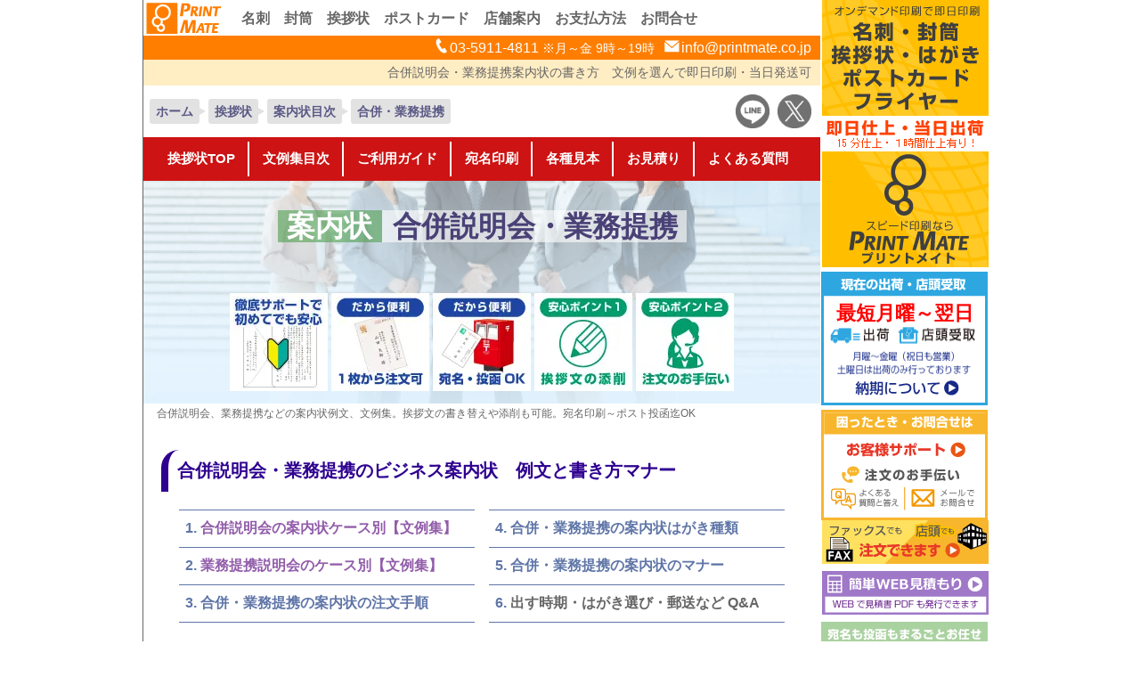

--- FILE ---
content_type: text/html
request_url: https://www.printmate.co.jp/postcard/model_501.php
body_size: 29193
content:
<!doctype html>
<html lang="ja">
<head prefix="og: http://ogp.me/ns#">
<meta charset="shift_jis">
<meta name="description" content="合併説明会、業務提携などの案内状例文、文例集。はがき・カード封筒挨拶状は１枚から即日印刷。電話・来店（東京池袋）大歓迎！地図、宛名、封入、切手、返信はがき同封、ポスト投函代行迄まるごとOK。">
<meta name="keywords" content="ビジネス,合併,業務提携,案内状,文例">
<meta http-equiv="content-script-type" content="text/javascript">
<meta name="viewport" content="width=device-width, initial-scale=1">
<link rel="canonical" href="https://www.printmate.co.jp/postcard/model_501.php">
<meta property="og:title" content="案内状【合併説明会・業務提携】文例とポイント｜即日印刷プリントメイト">
<meta property="og:type" content="website">
<meta property="og:url" content="https://www.printmate.co.jp/postcard/model_501.php">
<meta property="og:image" content="https://www.printmate.co.jp/new_img/ais_catch.png">
<meta property="og:site_name" content="即日印刷プリントメイト">
<meta property="og:description" content="合併説明会、業務提携などの案内状例文、文例集。はがき・カード封筒挨拶状は１枚から即日印刷。電話・来店（東京池袋）大歓迎！地図、宛名、封入、切手、返信はがき同封、ポスト投函代行迄まるごとOK。">
<meta name="twitter:site" content="@PRINTMATE_">
<meta name="twitter:image" content="https://www.printmate.co.jp/new_img/ais_catch.png" />
<LINK REV=MADE HREF="mailto:info@printmate.co.jp">
<title>案内状【合併説明会・業務提携】文例とポイント｜即日印刷プリントメイト</title>
<link rel="preload" href="../thumbnail/topimg_ais01a.webp" as="image">
<link href="../site11ais.css" rel="stylesheet" type="text/css">
<style media="screen and (max-width:768px)">#rightbunner161{display:none} #bunnerRAP2{width: 768px} #bodyleft{width: 768px} #middleframe1{width: 768px}</style>
<style>
select.classic {

  /* styling */
  background-color:#83E0A5;
  border: thin solid green;
  border-radius: 4px;
  display: inline-block;
  font: inherit;
  line-height: 1.2em;
  padding: 0.6em 3.0em 0.5em 0.2em;
  font-size: 14px;


  /* reset */

  margin: 0;      
  -webkit-box-sizing: border-box;
  -moz-box-sizing: border-box;
  box-sizing: border-box;
  -webkit-appearance: none;
  -moz-appearance: none;

  /* arrows */

  background-image:
    linear-gradient(45deg, transparent 50%, white 50%),
    linear-gradient(135deg, white 50%, transparent 50%),
    linear-gradient(to right, green, green);
  background-position:
    calc(100% - 17px) calc(1em + 0px),
    calc(100% - 12px) calc(1em + 0px),
    100% 0;
  background-size:
    5px 5px,
    5px 5px,
    2.5em 2.5em;
  background-repeat: no-repeat;
}

select.classic:focus {
  background-image:
    linear-gradient(45deg, white 50%, transparent 50%),
    linear-gradient(135deg, transparent 50%, white 50%),
    linear-gradient(to right, gray, gray);
  background-position:
    calc(100% - 12px) 1em,
    calc(100% - 17px) 1em,
    100% 0;
  background-size:
    5px 5px,
    5px 5px,
    2.5em 2.5em;
  background-repeat: no-repeat;
  border-color: grey;
  outline: 0;
}
</style>
<style>
.newtop{text-shadow:1px 1px 1px rgba(0,0,0,.75);background:linear-gradient(#325a8c 0,#1c3959 100%);border:1px solid #325a8c;box-shadow:inset 1px 1px 0 hsla(0,0%,100%,.25)}
    
.newtop {
    color:#fff;
    padding:15px 10px;
    margin: 10px 0px 0px 0px;
    line-height:1.4em;
	font-size:18px;
    font-weight: bold;
    text-align: center;
}

</style>
<link href="bun_arrang.css" rel="stylesheet" type="text/css">
<link rel="stylesheet" href="bun_arrang_res.css" media="screen and (max-width:500px)">
<!--inport.js → -->
<link rel="preload" as="style" href="/lightbox/css/lightbox.css" onload="this.rel='stylesheet'">
<!--<link rel="stylesheet" type="text/css" href="/lightbox/css/lightbox.css">-->
<script type="text/javascript" src="/jq/jquery.js"></script>
<script type="text/javascript" src="/lightbox/js/lightbox.js" defer></script>
<!-- ← inport.js-->
<script type="text/javascript" src="../bunrei2_4.js" async></script>
<script type="text/javascript" src="bun1_5.js" async></script>
<script src="/jq/transition.js" defer></script>
<script type="text/javascript" src="js/jquery.modal_scroll.js" defer></script>
<!--<script type="text/javascript" src="/jq/jquery-fixHeightSimple.js" defer></script>-->
<script src="/jq/jquery.sticky.js" defer></script>
<style>
.lightboxOverlay {
  position: absolute;
  top: 0;
  left: 0;
  z-index: 9999;
  background-color: #676767;
  filter: progid:DXImageTransform.Microsoft.Alpha(Opacity=80);
  opacity: 0.9;
  display: none;
}

.lb-outerContainer {
  position: relative;
  background-color: #898989;
  *zoom: 1;
  width: 250px;
  height: 250px;
  margin: 0 auto;
  -webkit-border-radius: none;
  -moz-border-radius: none;
  -ms-border-radius: none;
  -o-border-radius: none;
  border-radius: none;
}
</style>
<style>
    .lightboxcome0{margin-bottom: 20px; color:#F7FF82;line-height: 1.4em}
    .lightboxcome1{margin-top: 25px; margin-bottom: 20px}
    .lightboxcome2{margin-top: 10px; margin-bottom: 20px}
    .lightboxcome3{background: #FFFFFF; color: #666666; border-radius: 5px; padding: 1px 3px; margin-right: 5px}
    .lightboxcome3b{line-height: 1.8em}
    .lightboxcard{font-size: 18px; color: #FDFDFD; margin-bottom: 10px}
    .lightboxspec{border-bottom: solid 1px #DDDDDD; color: #FDFDFD}
    .lightboxspec2{border-bottom: solid 1px #DDDDDD; color: #FDFDFD; line-height: 1.6em}
    .lightboxspec3{}
    .lightboxspec3mg{color:#F7FF82}
    .lightboxcome0t{margin-bottom: 20px; color:#F7FF82}/*; text-align: center*/
    .lightboxcome1t{margin-top: 25px; margin-bottom: 20px}
    .lightboxwidec{width: 330px; margin-left: 0px}
    .lightboxwideh{width: 330px; margin-left: -30px}/*計算上は　330px -18pxが正しい*/
</style>
<style>
.bunimg_r_cts{height:150px; width: auto; aspect-ratio: 489 / 470;}
.bunimg_r_ctw{height:150px; width: auto; aspect-ratio: 790 / 470;}
.bunimg_l_a4y{height:250px; width: auto; aspect-ratio: 600 / 678;}
    /*.box12{color:#4D5A97}.box12 a:link{color:#4D5A97}*/
    .box12{color:#4D5A97; background: #F2F9FD}.box12 a:link{color:#4D5A97}
    .bimg_txt{font-size:12px;color:#4D5A97}
    a.modec_b{font-size:14px;background:#FFF;text-decoration:none;color:#4D5A97;padding:.2em .6em;border:1px solid #7BB9D3;border-radius:10px}
    a.modec_b:link,a.modec_b:visited{background:#FFF;color:#4D5A97;text-decoration:none;padding:.2em .6em;border:1px solid #7BB9D3;border-radius:10px}
    a.modec_b:hover{background:#7BB9D3;color:#FFF;text-decoration:underline;padding:.2em .6em;border:1px solid #7BB9D3;border-radius:10px}
    #cr_set .h{font-size: clamp(14px, 2.5vw, 18px);color:#4D5A97;margin-bottom: 5px; padding-bottom:0;font-weight:700}
    .h4inner{font-weight: normal; font-size: 94%}
    .button-rink,.button-rink:visited{font-size:13px;background:#4D5A97;display:inline-block;padding:3px 7px 2px 8px;color:#fff;text-decoration:none;-moz-border-radius:4px;-webkit-border-radius:4px;border-radius:4px;border: solid 1px #4D5A97;cursor:pointer;margin:5px 10px 5px 0;vertical-align:middle}a.button-rink{color:#fff}.button-rink a:link{color:#fff}.button-rink:hover{background:#FFFFFF;color:#4D5A97; border: solid 1px #4D5A97}
    .kolink,.kolink:visited{font-size:20px;background:#4D5A97;display:inline-block;padding:10px;line-height:1.2em;color:#FFFED7;text-decoration:none;-moz-border-radius:4px;-webkit-border-radius:4px;border-radius:4px;border: solid 1px #4D5A97;cursor:pointer;margin:5px 10px 5px 0;vertical-align:middle}.kolink a:link,a.kolink{color:#FFFED7;text-decoration:none}.kolink:hover{background:#FFFED7;color:#4D5A97; border: solid 1px #4D5A97}
    .larea_bun2{color: #4D5A97}
    .resthum{width: 110px; height: 110px}
    .resthum0a{margin: 10px 5px 5px 5px}
    .resthum0b{margin: 25px 0px 20px 0px}
    .res3way0{margin-top: 0px; width: 420px}
    .res3way1{margin: 0px 0px 5px 0px}
    .res3way2{margin: 0px 10px 0px 10px; width: 115px; height: 115px}
    .res3way3{padding: 5px 0px 0px 0px; margin: 0px 10px 0px 10px}
</style>
<style media="screen and (max-width:500px)">
.bunimg_r_cts{height:100px; width: auto; aspect-ratio: 489 / 470;}/*65*/
.bunimg_r_ctw{height:100px; width: auto; aspect-ratio: 790 / 470;}/*65*/
.bunimg_l_a4y{height:150px; width: auto; aspect-ratio: 600 / 678;}/*100*/
    .bimg_txt{font-size:10px;color:#4D5A97}
    a.modec_b{font-size:12px}
    .resthum{width: 18.5%; height: auto; aspect-ratio: 1 / 1; margin: 10px 0px}
    .resthum0a{margin: 5px 5px 0px 5px}
    .resthum0b{margin: 20px 0px 20px 0px}
    .res3way0{margin-top: 0px; width: 340px}
    .res3way1{margin: 0px 0px 6px 0px}
    .res3way2{margin: 0px 5px 0px 5px; width: 85px; height: 85px}
    .res3way3{padding: 5px 0px 0px 0px; margin: 0px 10px 0px 10px}
</style>
<!-- Google tag (gtag.js) -->
<script async src="https://www.googletagmanager.com/gtag/js?id=G-NKNRN20GCJ"></script>
<script>
  window.dataLayer = window.dataLayer || [];
  function gtag(){dataLayer.push(arguments);}
  gtag('js', new Date());

  gtag('config', 'G-NKNRN20GCJ');
</script>
<!-- Google tag (gtag.js) -->
<script type="application/ld+json">
{
"@context":"https://schema.org",
"@graph":[
{
"@type":"BreadcrumbList",
"@id":"https://www.printmate.co.jp/#breadcrumblist",
"itemListElement":[
{
"@type":"ListItem",
"position":1,
"item":{
"@id":"https://www.printmate.co.jp/",
"name":"ホーム"
}
},
{
"@type":"ListItem",
"position":2,
"item":{
"@id":"https://www.printmate.co.jp/postcard/menu.php",
"name":"挨拶状印刷メニュー"
}
},
{
"@type":"ListItem",
"position":3,
"item":{
"@id":"https://www.printmate.co.jp/postcard/model_top.php",
"name":"挨拶状文例集"
}
},
{
"@type":"ListItem",
"position":4,
"item":{
"@id":"https://www.printmate.co.jp/postcard/model_501.php",
"name":"合併説明会・業務提携 案内状"
}
}
]
},
{
"@type":"Organization",
"@id":"https://www.printmate.co.jp/#organization",
"name":"有限会社プリントメイト",
"description":"名刺・封筒・挨拶状の作成及び印刷、即日印刷可能",
"url":"https://www.printmate.co.jp/",
"contactPoint":{
"@type": "ContactPoint",
"telephone": "+81-03-5911-4811",
"contactType": "Customer service"
}
},
{
"@type":"WebSite",
"@id":"https://www.printmate.co.jp/#website",
"url":"https://www.printmate.co.jp",
"name":"即日印刷プリントメイト",
"alternateName":"プリントメイト",
"description":"名刺作成から封筒印刷、挨拶状印刷まで早くて安い｜プリントメイトは即日印刷・即日仕上げ",
"inLanguage":"ja",
"publisher":{
"@id":"https://www.printmate.co.jp/#organization"
}
},
{
"@type":"WebPage",
"@id":"https://www.printmate.co.jp/postcard/model_501.php#webpage",
"url":"https://www.printmate.co.jp/postcard/model_501.php",
"name":"案内状【合併説明会・業務提携】文例とポイント｜即日印刷プリントメイト",
"description":"合併説明会、業務提携などの案内状例文、文例集。はがき・カード封筒挨拶状は１枚から即日印刷。電話・来店（東京池袋）大歓迎！地図、宛名、封入、切手、返信はがき同封、ポスト投函代行迄まるごとOK。",
"inLanguage":"ja",
"isPartOf":{
"@id":"https://www.printmate.co.jp/#website"
},
"breadcrumb":{
"@id":"https://www.printmate.co.jp/#breadcrumblist"
}
}
]
}
</script>

<script type="application/ld+json">
{"@context":"http://schema.org","@type":"FAQPage",
"mainEntity":[
{"@type":"Question",
"name":"ワード原稿などから挨拶状作成できますか？",
"acceptedAnswer":
{"@type":"Answer",
"text":"ワードや他のテキストでも作成できます。
お客様が予めご用意されたワード等の原稿でもご注文可能（PDFやイラストレーターもOK）。もちろん例文を選んで注文することもできます。"}},
{"@type":"Question",
"name":"どの種類の挨拶状を使えばよいですか？",
"acceptedAnswer":
{"@type":"Answer",
"text":"A4挨拶状の使い勝手が良いと思います。
ビジネスライクな案内ならA4挨拶状がスマートだと思います。封筒付き挨拶状は儀礼的な印象が強い挨拶状ですので内容やTPOに合わせて選んでください。"}},
{"@type":"Question",
"name":"郵送まで全部お願いできますか？",
"acceptedAnswer":
{"@type":"Answer",
"text":"まるごと全部お任せください。
挨拶状印刷から郵便局での郵送手続きまで、まるごとご依頼いただけます。
もちろん、挨拶状印刷のみ、宛名印刷まで、封入まで等ご都合に合わせてお選びいただくことができます。"}},
{"@type":"Question",
"name":"注文を手伝って欲しい",
"acceptedAnswer":
{"@type":"Answer",
"text":"お電話か店頭でお手伝いします。
ネット注文でも、お電話を繋ぎながら一緒に画面操作しながら注文完了までお手伝いいたします。
また、店頭ならスタッフがいちからご案内いたしますのでお困りのお客様、近隣のお客様は是非ご利用ください。"}}
]}
</script>
<style>
    .mokujilil{font-size: 16px; padding:10px 0px 10px 7px } .mokujilir{font-size: 16px; padding:10px 0px 10px 7px}
</style>
<style media="screen and (max-width:500px)">
	.mokujililu{border-bottom: none}
	.mokujilil{font-size: 16px; padding:13px 0px 13px 7px } .mokujilir{font-size: 16px; padding:13px 0px 13px 7px} .mokujiol{margin: -13px 10px 10px 10px}
</style>
<style>
    #olstyle500{margin: 20px 0px} .col_c2{column-count: 2; width: 680px; margin: 0px 0px 0px 0px}
</style>
<style media="screen and (max-width:500px)">
    #olstyle500{margin: 20px 30px} .col_c2{column-count: 1; width: 100%; margin: 0px 0px 0px -20px; padding: 0px 20px 0px 20px}
</style>

<style>
    /*.nttimg{background: #CCCCCC; width: 760px; height: 210px; padding-top: 40px; margin: 0px 0px 0px 0px}*/
    .nttimg{background: url(../new_img/img_annai1.png) no-repeat center center / cover; width: 760px; height: 220px; padding-top: 30px; margin: 0px 0px 0px 0px}
    .nttfont{color:#4A4177; font-weight: bold; font-size: 32px; background-color: rgb(255 255 255 / 0.6); padding: 0px 10px 0px 12px}/*paddingはカッコなどの微調整用*/
    .nttfont2{color:#FFFFFF; font-weight: bold; font-size: 32px; background-color: rgb(80 160 80 / 0.6); padding: 0px 2px 0px 10px}/*paddingはカッコなどの微調整用*/
    .nttarea{margin: 0px 0px 30px 0px; height: 50px; line-height: 1.4em}
    .toph2ma{height: 30px}
</style>
<style media="screen and (max-width:500px)">
    .nttimg{background-size: 100%; width: 100%; height: auto; padding-top: 20px; margin: -7px 0px 0px 0px}
    .nttfont{font-size: 18px; padding: 0px 8px 0px 8px}
    .nttfont2{font-size: 18px; padding: 0px 2px 0px 8px}/*paddingはカッコなどの微調整用*/
    .nttarea{margin: 0px 0px 0px 0px; height: 25px; line-height: 1.2em}
    .toph2ma{height: 15px}
</style>
<style>
.cp_qa02 {
  margin: 0 auto;
}
.cp_qa02 .cp_actab input[type=checkbox] {
  display: none;
}
.cp_qa02 .cp_actab {
  padding: 10px 0;
  border-bottom: 1px dotted #cccccc;
}
/*質問テキスト*/
.cp_qa02 label {
  position: relative;
  display: flex;
  align-items: center;
  font-size: clamp(16px, 2.75vw, 20px);
  width: calc(100% - 70px);
  margin: 0 0 0 70px;
  padding: 10px;
  cursor: pointer;
  color: #333;
}
/*＋アイコン*/
.cp_qa02 label::before {
  position: absolute;
  content: '+';
  display: flex;
  align-items: center;
  justify-content: center;
  font-size: 150%;
  font-weight: normal;
  margin-left: -50px;
  padding: 0 0 0 0;
  transition: 0.4s ease;
}
.cp_qa02 .cp_actab input[type=checkbox]:checked ~ label::before {
  transform: rotate(45deg);
}
/*答えテキスト*/
.cp_qa02 .cp_actab-content {
  font-size: clamp(14px, 2.75vw, 18px);
  position: relative;
  overflow: hidden;
  height: 0;
  margin: 0px 10px 0px 40px;/*0 40px*/
  padding: 0px 14px;
  transition: 0.4s ease;
  opacity: 0;
  color: #666;
}
.cp_qa02 .cp_actab input[type=checkbox]:checked ~ .cp_actab-content {
  height: auto;
  padding: 14px;
  opacity: 1;
}
</style>
<style media="screen and (max-width:500px)">
/*質問テキスト*/
.cp_qa02 label {
  padding: 10px 0px;
}
/*＋アイコン*/
.cp_qa02 label::before {
  font-size: 150%;
  margin-left: -40px;
}
</style>
<style>
a.colorh:link,a.colorh:visited{color:#666}a.colorh:hover{color:#000}
a.colorh { text-decoration: none; } /* reset default css */
a.colorh {
  display: inline-block;
}
a.colorh::after {
  content: "";
  display: block;
  width: 0;
  transition: width 0.3s;
  border-bottom: 2px solid #E2523F;
}
a.colorh:hover::after {
  width: 100%;
}
a:hover.photo00RO{border:0 solid #ccc}a:hover.photo00RO{opacity:.6;filter:alpha(opacity=60);-ms-filter:"alpha(opacity=60)"}
</style>
<style media="screen and (max-width:500px)">
  .hmnone{display: none}
</style>

</head>
<body onLoad="calledf();enterf('501_',11)" style="padding: 0; margin: 0">
<link href="callbtn1.css" rel="stylesheet" type="text/css" id="calledcss">
<div id="bunnerRAP2" style="background-color:#FFFFFF">
<div id="bodyleft">
<div id="middleframe1" style="border-right-color:#FFFFFF">
<header>
<style>img {image-rendering: -webkit-optimize-contrast}</style>
<style>.mnres_img{width: 300px}.lrma10to0{margin-left: 10px; margin-right: 10px}</style>
<style media="screen and (max-width:500px)">
    .mnres_img{width: 335px}
    .lrma10to0{margin-left: 0px; margin-right: 0px}
    #cr_set{margin: 1em 0px}#cr_set2{margin: 1em 0px}#cr_set3{margin: 1em 0px}#cr_set4{margin: 1em 0px}#cr_set5{margin: 1em 0px}#cr_set6{margin: 1em 0px}
</style>
<div style="display: table; background: #FFFFFF; font-size: clamp(13px, 2.5vw, 16px); color: #666666; font-weight: bold; line-height: 1.4em; height: 40px; width: 100%"><a href="https://www.printmate.co.jp/"><img src="../new_img/toplogor2.png" width="90" height="40" class="photo00L" alt="プリントメイト印刷総合案内" style="margin-right: 5px"></a>
<span style="display: table-cell; vertical-align: middle; display: block; padding: 10px 0px 0px 110px"><a href="https://www.printmate.co.jp/nc/" class="colorh">名刺</a>　<a href="https://www.printmate.co.jp/envelope/" class="colorh">封筒</a>　<a href="https://www.printmate.co.jp/postcard/menu.php" class="colorh">挨拶状</a>　<span class="hmnone"><a href="https://www.printmate.co.jp/postcard/" class="colorh">ポストカード</a>　</span><a href="https://www.printmate.co.jp/info/" class="colorh">店舗案内</a>　<span class="hmnone"><a href="https://www.printmate.co.jp/info/pay.php" class="colorh">お支払方法</a>　</span><a href="https://www.printmate.co.jp/mail/" class="colorh">お問合せ</a></span></div>
<div style="background: #FF7E00; color: #FFFFFF; text-align: right; padding: 3px 10px 3px 0px; font-size: clamp(13px, 2.5vw, 16px)"><img src="../new_img/htel.png" width="20" height="20" style="vertical-align:sub" alt="電話">03-5911-4811<span style="font-size: 90%"> ※月～金 9時～19時</span><span class="restx"><img src="../new_img/hmail.png" width="20" height="20"style="vertical-align:sub; margin-left: 10px" alt="メール">info@printmate.co.jp</span></div>
</header>
<main>

<h1 style="background: #FFEDC3; line-height:1.4em; height: auto">合併説明会・業務提携案内状の書き方<span class="restx">　文例を選んで即日印刷・当日発送可</span></h1><div class="CL"></div>

<ol class="breadcrumb" style="margin:15px 7px 1px 7px; float: left" itemscope itemtype="https://schema.org/BreadcrumbList">
  <!-- 1つめ -->
  <li itemprop="itemListElement" itemscope itemtype="https://schema.org/ListItem">
    <a itemprop="item" href="https://www.printmate.co.jp/">
        <span itemprop="name" style="color: #5B5986" class="breadres">ホーム</span>
    </a>
    <meta itemprop="position" content="1" />
  </li>

  <!-- 2つめ -->
  <li itemprop="itemListElement" itemscope itemtype="https://schema.org/ListItem">
    <a itemprop="item" href="https://www.printmate.co.jp/postcard/menu.php">
        <span itemprop="name" style="color: #5B5986" class="breadres">挨拶状</span>
    </a>
    <meta itemprop="position" content="2" />
  </li>

  <!-- 3つめ -->
  <li itemprop="itemListElement" itemscope itemtype="https://schema.org/ListItem">
    <a itemprop="item" href="https://www.printmate.co.jp/postcard/model_top.php#b5">
        <span itemprop="name" style="color: #5B5986" class="breadres">案内状目次</span>
    </a>
    <meta itemprop="position" content="3" />
  </li>
  
  <!-- 4つめ -->
  <li itemprop="itemListElement" itemscope itemtype="https://schema.org/ListItem">
    <a itemprop="item" href="https://www.printmate.co.jp/postcard/model_501.php">
        <span itemprop="name" style="color: #5B5986" class="breadres">合併・業務提携</span>
    </a>
    <meta itemprop="position" content="4" />
  </li>
</ol>

<div style="margin: 10px 10px -15px 0px; float: right">
<a href="https://lin.ee/PoiOruW" class="color12 photo00RO" target="_blank"><img src="../new_img/snsicon3.png" width="38px" height="38px" style="margin-right: 5px" alt="公式LINE"></a>
<a href="https://x.com/PRINTMATE_" class="color12 photo00RO" target="_blank"><img src="../new_img/snsicon4.png" width="38px" height="38px" alt="公式X"></a>
</div>
<div class="CL"></div>

<div style="margin-top: -2px; position: relative; z-index: 1">
<!------------------------------------------------head-->
<script type="text/javascript" src="../jq/jquery.dropdown.js" defer></script>
<script>
    $(window).load(function(){
      $("#sticker").sticky({ topSpacing: -24, center:true });
    });
	
    $(window).load(function(){
      $("#header").sticky({ topSpacing: -15, center:true });
    });
    
    
$(document).ready(function() {
$('#navi2').fadeIn(0);


    $('#navi').dropdown();
});
</script>


    <style>
.global_menu { /* メニュー全体のスタイル */
  width: 100%;
  position: relative;
  color: #fff; /* 文字色 */
  background: #CD1313; /* ffc0cb背景色 */
  /*text-align: center;*/
}
 
.global_menu li {
  display: inline-block;
}
 
.global_menu a { /* 各項目のスタイル */
  display: block;
  padding: 10px 15px;
}
.menu{font-size: 15px; font-weight: bold;padding-bottom: 5px;padding-top: 5px} 
        
.menu:hover > a {
  background: #7E1D1F;/* EFB6BF各項目のスタイル */
}
 
.child_menu > li > a { /* 子項目のスタイル */
  font-size: 12px;
}
.child_menu > li > a:hover { /* 子項目のスタイル（ホバー時） */
  background: #efefef;
}
 
.child_menu { /* 下層メニューのスタイル */
  width: 720px;
  position: absolute;
  top: 100%; /* 親項目の直下に配置 */
  left: 0;
  padding: 10px 20px;
  color: #333; /* 文字色 */
  background: #efefef; /* 背景色#ffb6c1 */
  visibility: hidden; /* 下層メニューを非表示 */
    
}

.menu:hover .child_menu { /* 下層メニューのスタイル（親項目ホバー時） */
  visibility: visible; /* 下層メニューを表示 */
}

.child_menu a:hover {
  color: #aaa;
}
.dbl{animation: appear .5s ease;}
@keyframes appear {
    0%{opacity: 0}
    100%{opacity: 1}
}
    </style>

<div id="header" style="margin: 0">
<div  id="navi">
    <div id="orver480">
    <nav class="global_menu">
      <ul>
 
        <li class="menu" style="margin-left: -28px">
          <a href="https://www.printmate.co.jp/postcard/menu.php" class="color14" style="text-decoration: none">挨拶状TOP</a>
        </li>
 
        <li class="menu" style="margin-left: -5px">
          <a href="https://www.printmate.co.jp/postcard/model_top.php" class="color14" style="text-decoration: none; border-left: solid 2px #FFF">文例集目次</a>
          <ul class="child_menu" style="border-bottom: solid 3px #CD1313">
              <table style="text-align: left; display: inline-block; line-height: 1.0em; vertical-align: top; font-size: 12px">
                  <tr>
                      <td colspan="2" style="border-bottom: solid 1px #aaa;padding: 10px">ビジネス文例</td>
                  </tr>
                  <tr>
                      <td colspan="2" style="border-bottom: solid 1px #aaa;padding: 0px 0px"><a href="https://www.printmate.co.jp/postcard/model_top.php#business" class="color10">ビジネス文例目次</a></td>
                  </tr>
                  <tr>
                      <td><a href="https://www.printmate.co.jp/postcard/model_top.php#b1" class="color10">挨拶状</a></td>
                      <td><a href="https://www.printmate.co.jp/postcard/model_top.php#b8" class="color10">お礼状</a></td>
                  </tr>
                  <tr>
                      <td><a href="https://www.printmate.co.jp/postcard/model_top.php#b2" class="color10">お祝い状</a></td>
                      <td><a href="https://www.printmate.co.jp/postcard/model_top.php#b7" class="color10">お悔やみ状</a></td>
                  </tr>
                  <tr>
                      <td><a href="https://www.printmate.co.jp/postcard/model_top.php#b3" class="color10">お見舞い状</a></td>
                      <td><a href="https://www.printmate.co.jp/postcard/model_top.php#b9" class="color10">お詫び状</a></td>
                  </tr>
                  <tr>
                      <td><a href="https://www.printmate.co.jp/postcard/model_top.php#b4" class="color10">招待状</a></td>
                      <td><a href="https://www.printmate.co.jp/postcard/model_top.php#b6" class="color10">紹介状</a></td>
                  </tr>
                  <tr>
                      <td><a href="https://www.printmate.co.jp/postcard/model_top.php#b5" class="color10">案内状</a></td>
                  </tr>
              </table>
              <table style="text-align: left; display: inline-block; line-height: 1.0em; vertical-align: top; font-size: 12px">
                  <tr>
                      <td colspan="2" style="border-bottom: solid 1px #aaa;padding: 10px">プライベート文例</td>
                  </tr>
                  <tr>
                      <td colspan="2" style="border-bottom: solid 1px #aaa;padding: 0px 0px"><a href="https://www.printmate.co.jp/postcard/model_top.php#private" class="color10">プライベート文例目次</a></td>
                  </tr>
                  <tr>
                      <td><a href="https://www.printmate.co.jp/postcard/model_top.php#p1" class="color10">挨拶状</a></td>
                      <td><a href="https://www.printmate.co.jp/postcard/model_top.php#p8" class="color10">お礼状</a></td>
                  </tr>
                  <tr>
                      <td><a href="https://www.printmate.co.jp/postcard/model_top.php#p2" class="color10">お祝い状</a></td>
                      <td><a href="https://www.printmate.co.jp/postcard/model_top.php#p7" class="color10">お悔やみ状</a></td>
                  </tr>
                  <tr>
                      <td><a href="https://www.printmate.co.jp/postcard/model_top.php#p3" class="color10">お見舞い状</a></td>
                      <td><a href="https://www.printmate.co.jp/postcard/model_top.php#p9" class="color10">お詫び状</a></td>
                  </tr>
                  <tr>
                      <td><a href="https://www.printmate.co.jp/postcard/model_top.php#p4" class="color10">招待状</a></td>
                      <td><a href="https://www.printmate.co.jp/postcard/model_top.php#p6" class="color10">依頼状</a></td>
                  </tr>
                  <tr>
                      <td><a href="https://www.printmate.co.jp/postcard/model_top.php#p5" class="color10">案内状</a></td>
                  </tr>
              </table>
              <table style="text-align: left; display: inline-block; line-height: 1.0em; vertical-align: top; font-size: 12px">
                  <tr>
                      <td style="border-bottom: solid 1px #aaa;padding: 10px">仏事・弔事文例</td>
                  </tr>
                  <tr>
                      <td style="border-bottom: solid 1px #aaa;padding: 0px 0px"><a href="https://www.printmate.co.jp/postcard/butsuji.php" class="color10">仏事挨拶状総合</a></td>
                  </tr>
                  <tr>
                      <td><a href="https://www.printmate.co.jp/postcard/model_1812.php" class="color10">死亡通知状</a></td>
                  </tr>
                  <tr>
                      <td><a href="https://www.printmate.co.jp/postcard/model_1811.php" class="color10">会葬礼状</a></td>
                  </tr>
                  <tr>
                      <td><a href="https://www.printmate.co.jp/postcard/model_1813.php" class="color10">香典返し挨拶状</a></td>
                  </tr>
                  <tr>
                      <td><a href="https://www.printmate.co.jp/postcard/model_1505.php" class="color10">四十九日案内状</a></td>
                  </tr>
                  <tr>
                      <td><a href="https://www.printmate.co.jp/postcard/model_1506.php" class="color10">一周忌の案内状</a></td>
                  </tr>
              </table>
              <table style="text-align: left; display: inline-block; line-height: 1.0em; vertical-align: top; font-size: 12px">
                  <tr>
                      <td style="border-bottom: solid 1px #aaa;padding: 10px">挨拶状の知識・ルール</td>
                  </tr>
                  <tr>
                      <td style="border-bottom: solid 1px #aaa;padding: 0px 0px"><a href="https://www.printmate.co.jp/postcard/model_1.php" class="color11">知識・ルール解説</a></td>
                  </tr>
                  <tr>
                      <td><a href="https://www.printmate.co.jp/postcard/model_1.php#h2_1" class="color11">時候の挨拶・季節の言葉</a></td>
                  </tr>
                  <tr>
                      <td><a href="https://www.printmate.co.jp/postcard/model_1.php#h2_2" class="color11">頭語と結語（拝啓・敬具等）</a></td>
                  </tr>
                  <tr>
                      <td><a href="https://www.printmate.co.jp/postcard/model_1.php#h2_3" class="color11">前文（ますますご清栄の～）</a></td>
                  </tr>
                  <tr>
                      <td><a href="https://www.printmate.co.jp/postcard/model_1.php#h2_5" class="color11">忌み言葉など</a></td>
                  </tr>
                  <tr>
                      <td style="border-top: solid 1px #aaa; line-height: 1.4em;padding: 0px 0px 0px 0px"><a href="https://www.printmate.co.jp/postcard/model_1.php#h2_6" class="color11">挨拶文の知っておくべき点<br>段落・句読点・差出月など</a></td>
                  </tr>
              </table>
              <table style="width: 100%; text-align: center; line-height: 1.0em; vertical-align: top; font-size: 12px">
                  <tr>
                      <td style="border-bottom: solid 1px #aaa;padding-top: 10px"></td>
                  </tr>
                  <tr>
                      <td style="padding-top: 10px">その他の文例　<a href="https://www.printmate.co.jp/postcard/model_corona.php" class="color10">コロナによる中止・延期・変更の案内状・挨拶状文例集</a></td>
                  </tr>
              </table>
          </ul>
        </li>
 
        <li class="menu" style="margin-left: -5px">
          <a href="https://www.printmate.co.jp/postcard/bun_begin.php" class="color14" style="text-decoration: none; border-left: solid 2px #FFF">ご利用ガイド</a>
          <ul class="child_menu" style="border-bottom: solid 3px #CD1313">
              <table style="text-align: left; display: inline-block; line-height: 1.0em; vertical-align: top; font-size: 12px">
                  <tr>
                      <td style="border-bottom: solid 1px #aaa;padding: 10px">初めての方へ</td>
                  </tr>
                  <tr>
                      <td><a href="https://www.printmate.co.jp/postcard/bun_begin.php" class="color10">注文手順</a></td>
                  </tr>
                  <tr>
                      <td><a href="https://www.printmate.co.jp/postcard/bun_begin2.php" class="color10">納品まで</a></td>
                  </tr>
                  <tr>
                      <td><a href="https://www.printmate.co.jp/postcard/bun_support.php" class="color10">注文サポート</a></td>
                  </tr>
              </table>
              <table style="text-align: left; display: inline-block; line-height: 1.0em; vertical-align: top; font-size: 12px">
                  <tr>
                      <td colspan="2" style="border-bottom: solid 1px #aaa;padding: 10px">注文について</td>
                  </tr>
                  <tr>
                      <td><a href="https://www.printmate.co.jp/postcard/bun_guide.php#bun_mai" class="color10">注文枚数・単位</a></td>
                      <td><a href="https://www.printmate.co.jp/postcard/bun_guide.php#faxshop" class="color10">ＦＡＸ・店頭注文</a></td>
                  </tr>
                  <tr>
                      <td><a href="https://www.printmate.co.jp/postcard/bun_guide.php#bun_nouki" class="color10">納期について</a></td>
                      <td><a href="https://www.printmate.co.jp/postcard/bun_guide.php#bun_color" class="color10">印刷カラー</a></td>
                  </tr>
                  <tr>
                      <td><a href="https://www.printmate.co.jp/postcard/bun_guide.php#bun_bunrei" class="color10">文例の編集・添削</a></td>
                      <td><a href="https://www.printmate.co.jp/postcard/bun_guide.php#bun_data" class="color10">データ入稿</a></td>
                  </tr>
                  <tr>
                      <td><a href="https://www.printmate.co.jp/info/pay.php" class="color10">お支払方法</a></td>
                      <td><a href="https://www.printmate.co.jp/info/#michi" class="color10">店舗案内</a></td>
                  </tr>
                  <tr>
                      <td><a href="https://www.printmate.co.jp/postcard/bun_guide.php#bun_toriyose" class="color10">無料サンプル請求</a></td>
                      <td><a href="https://www.printmate.co.jp/postcard/bun_guide.php#bun_tsuika" class="color10">追加注文</a></td>
                  </tr>
              </table>
              <table style="text-align: left; display: inline-block; line-height: 1.0em; vertical-align: top; font-size: 12px">
                  <tr>
                      <td colspan="2" style="border-bottom: solid 1px #aaa;padding: 10px">オプション</td>
                  </tr>
                  <tr>
                      <td><a href="https://www.printmate.co.jp/postcard/bun_option.php#bun_yuusou" class="color10">郵送・ポスト投函</a></td>
                      <td><a href="https://www.printmate.co.jp/postcard/bun_option.php#bun_henshin" class="color10">返信葉書・追加案内</a></td>
                  </tr>
                  <tr>
                      <td><a href="https://www.printmate.co.jp/postcard/bun_option.php" class="color10">料金別納マーク</a></td>
                      <td><a href="https://www.printmate.co.jp/postcard/bun_option.php#bun_chizu" class="color10">地図入れ・作成</a></td>
                  </tr>
                  <tr>
                      <td><a href="https://www.printmate.co.jp/postcard/bun_option.php#bun_kitte" class="color10">切手貼り</a></td>
                      <td><a href="https://www.printmate.co.jp/postcard/bun_option.php#bun_logo" class="color10">ロゴマーク印刷</a></td>
                  </tr>
                  <tr>
                      <td><a href="https://www.printmate.co.jp/postcard/bun_option.php#bun_photo" class="color10">写真入れ</a></td>
                      <td><a href="https://www.printmate.co.jp/postcard/bun_option.php#bun_qrcode" class="color10">QRコード入れ</a></td>
                  </tr>
                  <tr>
                      <td><a href="https://www.printmate.co.jp/postcard/bun_option.php#bun_fuunyuu" class="color10">封入・封緘シール</a></td>
                      <td><a href="https://www.printmate.co.jp/postcard/bun_option.php#bun_sakuji"  class="color10">旧字等の作字</a></td>
                  </tr>
                  <tr>
                      <td colspan="2"><a href="https://www.printmate.co.jp/postcard/bun_option.php#bun_zipcode" class="color10">〒枠の有無のMIXについて</a></td>
                  </tr>
              </table>
          </ul>
        </li>
          
        <li class="menu" style="margin-left: -5px">
          <a href="https://www.printmate.co.jp/postcard/bun_atena.php" class="color14" style="text-decoration: none; border-left: solid 2px #FFF">宛名印刷</a>
          <ul class="child_menu" style="text-align: center ;border-bottom: solid 3px #CD1313">
              <table style="text-align: left; display: inline-block; line-height: 1.0em; vertical-align: top; font-size: 12px">
                  <tr>
                      <td colspan="3" style="border-bottom: solid 1px #aaa;padding: 10px">宛名印刷について</td>
                  </tr>
                  <tr>
                      <td><a href="https://www.printmate.co.jp/postcard/bun_atena.php#amenu" class="color10">宛名印刷の申し込み</a></td>
                      <td><a href="https://www.printmate.co.jp/postcard/bun_atena.php#aimage" class="color10">宛名印刷の仕上りイメージ</a></td>
                      <td><a href="https://www.printmate.co.jp/postcard/atena_tips.php" class="color10">宛名印刷の方法とコツ</a></td>
                  </tr>
                  <tr>
                      <td colspan="3"><a href="https://www.printmate.co.jp/dl/address_sheet.zip" class="color11">宛名エクセルダウンロード</a></td>
                  </tr>
              </table>
          </ul>
        </li>
        <li class="menu" style="margin-left: -5px">
          <a href="https://www.printmate.co.jp/postcard/bun_paper.php#bun_paper" class="color14" style="text-decoration: none; border-left: solid 2px #FFF">各種見本</a>
          <ul class="child_menu" style="text-align: center ;border-bottom: solid 3px #CD1313">
              <table style="text-align: left; display: inline-block; line-height: 1.0em; vertical-align: top; font-size: 12px">
                  <tr>
                      <td colspan="3" style="border-bottom: solid 1px #aaa;padding: 10px">写真見本・デザイン見本について</td>
                  </tr>
                  <tr>
                      <td><a href="https://www.printmate.co.jp/postcard/bun_paper.php#bun_paper" class="color10">挨拶状の写真見本</a></td>
                      <td><a href="https://www.printmate.co.jp/postcard/bun_paper.php#bun_sample" class="color10">レイアウト見本</a></td>
                      <td><a href="https://www.printmate.co.jp/postcard/bun_paper.php#bun_design" class="color10">選べるはがきデザイン</a></td>
                  </tr>
              </table>
          </ul>
        </li>
        <li class="menu" style="margin-left: -5px">
          <a href="https://www.printmate.co.jp/postcard/bun_price.php" class="color14" style="text-decoration: none; border-left: solid 2px #FFF;">お見積り</a>
          <ul class="child_menu" style="text-align: center ;border-bottom: solid 3px #CD1313">
              <table style="text-align: left; display: inline-block; line-height: 1.0em; vertical-align: top; font-size: 12px">
                  <tr>
                      <td colspan="2" style="border-bottom: solid 1px #aaa;padding: 10px">WEB計算機で料金計算できます（見積もりPDFも発行可能）</td>
                  </tr>
                  <tr>
                      <td><a href="https://www.printmate.co.jp/postcard/bun_price.php" class="color10">印刷料金表</a></td>
                      <td><a href="https://www.printmate.co.jp/postcard/bun_calc.php" class="color10">WEB計算機</a></td>
                  </tr>
              </table>
          </ul>
        </li>
          
        <li class="menu" style="margin-left: -5px">
          <a href="https://www.printmate.co.jp/postcard/faq_ct.php" class="color14" style="text-decoration: none; border-left: solid 2px #FFF">よくある質問</a>
          <ul class="child_menu" style="text-align: center ;border-bottom: solid 3px #CD1313">
              <table style="text-align: left; display: inline-block; line-height: 1.0em; vertical-align: top; font-size: 12px">
                  <tr>
                      <td colspan="3" style="border-bottom: solid 1px #aaa;padding: 10px">よくある質問と答え</td>
                  </tr>
                  <tr>
                      <td><a href="https://www.printmate.co.jp/postcard/faq_ct.php#ippan" class="color10">挨拶状仕様への質問</a></td>
                      <td><a href="https://www.printmate.co.jp/postcard/faq_ct.php#bunshou" class="color10">挨拶文についての質問</a></td>
                      <td><a href="https://www.printmate.co.jp/postcard/faq_ct.php#order" class="color10">注文方法についての質問</a></td>
                  </tr>
                  <tr>
                      <td><a href="https://www.printmate.co.jp/postcard/faq_ct.php#invoice" class="color10">インボイスへの質問</a></td>
                      <td><a href="https://www.printmate.co.jp/postcard/butsuji.php" class="color10">仏事挨拶状総合案内</a></td>
                      <td></td>
                  </tr>
              </table>
          </ul>
        </li>
          
          
      </ul>
    </nav>
    </div>


    <div id="under480">
    <nav class="global_menu">
      <ul>
 
 
        <li class="menu" style="margin-left: -32px">
          <a class="color14" style="text-decoration: none">文例集</a>
          <ul class="child_menu" style="width: 320px; border-bottom: solid 3px #CD1313">
                      <div style="background: #FF8426; padding: 0px; text-align: center; font-size:12px"><a href="https://www.printmate.co.jp/postcard/menu.php" class="color14">挨拶状プランTOP</a></div>
              <table style="text-align: left; display: inline-block; line-height: 1.0em; vertical-align: top; font-size: 12px">
                  <tr>
                      <td colspan="3" style="border-bottom: solid 1px #aaa;padding: 10px">用途別の文例集</td>
                  </tr>
                  <tr>
                      <td><a href="https://www.printmate.co.jp/postcard/model_top.php#b1" class="color10">ビジネス</a></td>
                      <td><a href="https://www.printmate.co.jp/postcard/model_top.php#b2" class="color10">プライベート</a></td>
                      <td><a href="https://www.printmate.co.jp/postcard/butsuji.php" class="color10">仏事弔事案内</a></td>
                  </tr>
                  <tr>
                      <td colspan="3"><a href="https://www.printmate.co.jp/postcard/model_corona.php" class="color10">コロナによる中止・延期・変更の文例集</a></td>
                  </tr>
              </table>
              <table style="text-align: left; display: inline-block; line-height: 1.0em; vertical-align: top; font-size: 12px">
                  <tr>
                      <td colspan="2" style="border-bottom: solid 1px #aaa;padding: 10px">挨拶状の知識・ルール</td>
                  </tr>
                  <tr>
                      <td><a href="https://www.printmate.co.jp/postcard/model_1.php#h2_1" class="color11">時候の挨拶</a></td>
                      <td><a href="https://www.printmate.co.jp/postcard/model_1.php#h2_3" class="color11">ますますご清栄～など</a></td>
                  </tr>
                  <tr>
                      <td><a href="https://www.printmate.co.jp/postcard/model_1.php#h2_2" class="color11">拝啓・敬具など</a></td>
                      <td></td>
                  </tr>
                  <tr>
                      <td colspan="2" style="border-bottom: solid 1px #aaa;padding: 10px">挨拶文の知っておくべき点</td>
                  </tr>
                  <tr>
                      <td colspan="2"><a href="https://www.printmate.co.jp/postcard/model_1.php#h2_6" class="color11">句読点・段落・差出月など</a></td>
                  </tr>
              </table>
          </ul>
        </li>

        <li class="menu" style="margin-left: -5px">
          <a class="color14" style="text-decoration: none; border-left: solid 2px #FFF">利用ガイド</a>
          <ul class="child_menu" style="width: 350px; padding: 10px 5px; border-bottom: solid 3px #CD1313">
              <table style="text-align: left; line-height: 1.0em; vertical-align: top; font-size: 12px">
                  <tr>
                      <td colspan="3" style="border-bottom: solid 1px #aaa;padding: 10px">初めての方へ</td>
                  </tr>
                  <tr>
                      <td><a href="https://www.printmate.co.jp/postcard/bun_begin.php" class="color10">注文手順</a></td>
                      <td><a href="https://www.printmate.co.jp/postcard/bun_begin2.php" class="color10">納品まで</a></td>
                      <td><a href="https://www.printmate.co.jp/postcard/bun_support.php" class="color10">注文サポート</a></td>
                  </tr>
              </table>
              <table style="text-align: left; line-height: 1.0em; vertical-align: top; font-size: 12px">
                  <tr>
                      <td colspan="3" style="border-bottom: solid 1px #aaa;padding: 10px">注文について</td>
                  </tr>
                  <tr>
                      <td><a href="https://www.printmate.co.jp/postcard/bun_guide.php#bun_mai" class="color10">注文枚数・単位</a></td>
                      <td><a href="https://www.printmate.co.jp/postcard/bun_guide.php#faxshop" class="color10">FAX・店頭注文</a></td>
                      <td><a href="https://www.printmate.co.jp/postcard/bun_guide.php#bun_nouki" class="color10">納期</a></td>
                  </tr>
                  <tr>
                      <td><a href="https://www.printmate.co.jp/postcard/bun_guide.php#bun_toriyose" class="color10">無料サンプル請求</a></td>
                      <td><a href="https://www.printmate.co.jp/postcard/bun_guide.php#bun_bunrei" class="color10">文例の編集添削</a></td>
                      <td><a href="https://www.printmate.co.jp/postcard/bun_guide.php#bun_data" class="color10">データ入稿</a></td>
                  </tr>
                      <td><a href="https://www.printmate.co.jp/info/pay.php" class="color10">お支払方法</a></td>
                      <td><a href="https://www.printmate.co.jp/info/#michi" class="color10">店舗案内</a></td>
                      <td><a href="https://www.printmate.co.jp/postcard/bun_guide.php#bun_tsuika" class="color10">追加注文</a></td>
                  <tr>
                      <td><a href="https://www.printmate.co.jp/postcard/bun_price.php" class="color10">印刷料金表</a></td>
                      <td><a href="https://www.printmate.co.jp/postcard/bun_calc.php" class="color10">WEB計算機</a></td>
                      <td></td>
                  </tr>
              </table>
              <table style="text-align: left; line-height: 1.0em; vertical-align: top; font-size: 12px">
                  <tr>
                      <td colspan="3" style="border-bottom: solid 1px #aaa;padding: 10px">オプション</td>
                  </tr>
                  <tr>
                      <td><a href="https://www.printmate.co.jp/postcard/bun_option.php#bun_yuusou" class="color10">ポスト投函</a></td>
                      <td><a href="https://www.printmate.co.jp/postcard/bun_option.php#bun_henshin" class="color10">返信葉書など</a></td>
                      <td><a href="https://www.printmate.co.jp/postcard/bun_option.php#bun_chizu" class="color10">地図入れ・作成</a></td>
                  </tr>
                  <tr>
                      <td><a href="https://www.printmate.co.jp/postcard/bun_option.php" class="color10">料金別納</a></td>
                      <td><a href="https://www.printmate.co.jp/postcard/bun_option.php#bun_fuunyuu" class="color10">封入・封緘シール</a></td>
                      <td><a href="https://www.printmate.co.jp/postcard/bun_option.php#bun_logo" class="color10">ロゴマーク印刷</a></td>
                  </tr>
                  <tr>
                      <td><a href="https://www.printmate.co.jp/postcard/bun_option.php#bun_photo" class="color10">写真入れ</a></td>
                      <td><a href="https://www.printmate.co.jp/postcard/bun_option.php#bun_qrcode" class="color10">QRコード入れ</a></td>
                      <td><a href="https://www.printmate.co.jp/postcard/bun_option.php#bun_sakuji"  class="color10">旧字等の作字</a></td>
                  </tr>
                  <tr>
                      <td><a href="https://www.printmate.co.jp/postcard/bun_option.php#bun_kitte" class="color10">切手貼り</a></td>
                      <td><a href="https://www.printmate.co.jp/postcard/bun_option.php#bun_zipcode" class="color10">〒枠の有無MIX</a></td>
                      <td></td>
                  </tr>
              </table>
              <table style="text-align: left; line-height: 1.0em; vertical-align: top; font-size: 12px">
                  <tr>
                      <td colspan="3" style="border-bottom: solid 1px #aaa;padding: 10px">各種見本</td>
                  </tr>
                  <tr>
                      <td><a href="https://www.printmate.co.jp/postcard/bun_paper.php" class="color10">挨拶状の写真見本</a></td>
                      <td><a href="https://www.printmate.co.jp/postcard/bun_paper.php#bun_design" class="color10">選べるはがきデザイン</a></td>
                  </tr>
              </table>
          </ul>
        </li>
          
        <li class="menu" style="margin-left: -5px">
          <a class="color14" style="text-decoration: none; border-left: solid 2px #FFF">宛名印刷</a>
          <ul class="child_menu" style="text-align: center; width: 320px; border-bottom: solid 3px #CD1313">
              <table style="text-align: left; display: inline-block; line-height: 1.0em; vertical-align: top; font-size: 12px">
                  <tr>
                      <td colspan="2" style="border-bottom: solid 1px #aaa;padding: 10px">宛名印刷について</td>
                  </tr>
                  <tr>
                      <td><a href="https://www.printmate.co.jp/postcard/bun_atena.php#amenu" class="color10">宛名印刷の申し込み</a></td>
                      <td><a href="https://www.printmate.co.jp/postcard/bun_atena.php#aimage" class="color10">宛名印刷のイメージ</a></td>
                  </tr>
                  <tr>
                      <td><a href="https://www.printmate.co.jp/postcard/atena_tips.php" class="color10">宛名印刷の方法とコツ</a></td>
                      <td><a href="https://www.printmate.co.jp/dl/address_sheet_sp.zip" class="color11">宛名ダウンロード</a></td>
                  </tr>
              </table>
          </ul>
        </li>
        <li class="menu" style="margin-left: -5px">
          <a class="color14" style="text-decoration: none; border-left: solid 2px #FFF">質問と答え</a>
          <ul class="child_menu" style="text-align: center; width: 320px; border-bottom: solid 3px #CD1313">
              <table style="text-align: left; display: inline-block; line-height: 1.0em; vertical-align: top; font-size: 12px">
                  <tr>
                      <td colspan="3" style="border-bottom: solid 1px #aaa;padding: 10px">よくある質問と答え</td>
                  </tr>
                  <tr>
                      <td><a href="https://www.printmate.co.jp/postcard/faq_ct.php#ippan" class="color10">挨拶状仕様編</a></td>
                      <td><a href="https://www.printmate.co.jp/postcard/faq_ct.php#bunshou" class="color10">挨拶文編</a></td>
                      <td><a href="https://www.printmate.co.jp/postcard/faq_ct.php#order" class="color10">注文方法編</a></td>
                  </tr>
                  <tr>
                      <td><a href="https://www.printmate.co.jp/postcard/faq_ct.php#invoice" class="color10">インボイス編</a></td>
                      <td><a href="https://www.printmate.co.jp/postcard/butsuji.php" class="color10">仏事挨拶状</a></td>
                      <td></td>
                  </tr>
              </table>
          </ul>
        </li>
          
          
      </ul>
    </nav>
    </div>
</div>
</div>
<!------------------------------------------------head-->
</div><!--headを囲むdiv-->

<div class="nttimg">
<div align="center" class="resthum0a">
  <p class="nttarea"><span class="nttfont2">案内状 </span><span class="nttfont">合併説明会・業務提携</span></p>
  <a href="https://www.printmate.co.jp/postcard/bun_begin.php" target="_blank"><img src="../thumbnail/topimg_ais01a.webp" alt="合併説明会・業務提携のビジネス案内状は徹底サポートで初めての注文でも安心" class="photo00RO resthum"></a>
  <a href="https://www.printmate.co.jp/postcard/bun_guide.php#bun_mai" target="_blank"><img src="../thumbnail/topimg_ais101a.webp" alt="１枚から必要枚数を注文できるので無駄無し" class="photo00RO resthum"></a>
  <a href="https://www.printmate.co.jp/postcard/bun_option.php#bun_yuusou" target="_blank"><img src="../thumbnail/topimg_ais102a.webp" alt="宛名印刷から投函までまるごとお任せ" class="photo00RO resthum"></a>
  <a href="https://www.printmate.co.jp/postcard/bun_guide.php#bun_bunrei" target="_blank"><img src="../thumbnail/topimg_ais02a.webp" alt="挨拶文の添削で文章の不安な部分を解消" class="photo00RO resthum"></a>
  <a href="https://www.printmate.co.jp/postcard/bun_support.php" target="_blank"><img src="../thumbnail/topimg_ais03a.webp" alt="電話を繋ぎながら注文のお手伝いができます" class="photo00RO resthum"></a>
</div>
</div>
<p class="res_size12">合併説明会、業務提携などの案内状例文、文例集。挨拶文の書き替えや添削も可能。宛名印刷～ポスト投函迄OK</p>

<style>#orver480{display: block} #under480{display: none}</style>
<style media="screen and (max-width:500px)">
    #orver480{display: none}
    #under480{display: block}
    .menu{font-size: 13px; font-weight: bold;padding-bottom: 3px;padding-top: 3px} 
</style>

<link rel="stylesheet" href="sitemb3_0.css" media="screen and (max-width:500px)">
<style media="screen and (max-width:500px)">#middleframe1{width: 100%; height: auto}#bunnerRAP2{width: 100%; height: auto}</style>
<style>
#cr_set{margin: 1em 10px}#cr_set2{margin: 1em 10px}#cr_set3{margin: 1em 10px}#cr_set4{margin: 1em 10px}#cr_set5{margin: 1em 10px}#cr_set6{margin: 1em 10px}
.butsu_btn {line-height: 1.3em; float: left; font-size: 12px; width: 50px; padding: 10px; margin: 0px 25px; background: #E4E2FF; border: solid 1px #A195CB; border-radius: 40px; text-align: center}
.bun_houhou_size0 {display: inline-block}
.bun_houhou_size1 {width: 340px; height: 190px}
.bun_houhou_size2 {width: 390px}

.wide_menu_bun0{width: 355px}
.wide_menu_bun1{width: 169px}
.box13{margin: 5px; padding: 5px 0px 5px 5px; font-size: 14.5px}
.box12{margin: 5px; padding: 5px 0px 5px 5px; font-size: 14.5px}
h1 {padding: 5px 10px 5px 0px}
.breadres{font-size: 14px} 
</style>
<style media="screen and (max-width:500px)">
h2 {
    padding-bottom:15px;
    padding-left:10px;
    padding-right:10px;
    padding-top:15px;
    line-height:1.4em;
	font-size:18px;
}
h1 {padding: 3px 10px 3px 0px; font-size: 13px}
.breadres{font-size: 11.5px} 
.butsu_btn {line-height: 1.3em; float: left; font-size: 11px; width: 45px; padding: 10px; margin: 0px 10px; background: #E4E2FF; border: solid 1px #A195CB; border-radius: 40px; text-align: center}
.bun_houhou_size0 {display: block}

.bun_houhou_size2 {width: 95%}
.bun_houhou_size3 {text-align: center}

.wide_menu_bun0{width: 88.5%}
.wide_menu_bun1{width: 40%}
.box13{margin:1% 2%;padding:2%;font-size: clamp(14px, 3.0vw, 15px)}
.box12{margin:1% 2%;padding:2%;font-size: clamp(14px, 3.0vw, 15px)}
.bunrei_p2{font-size: 14px; line-height:170%}
.bunrei_b2{font-size: 14px; line-height:170%}
</style>


<div class="toph2ma"></div>
<h2 class="h2style1" id="h2_0" style="font-size: clamp(17px, 2.5vw, 20px)">合併説明会・業務提携のビジネス案内状　<span class="restx">例文と書き方マナー</span></h2>

<nav id="olstyle500">
<ol class="col_c2">
<li class="mokujilil"><a href="#h2_1" class="color11">合併説明会の案内状ケース別【文例集】</a>　</li>
<li class="mokujilil"><a href="#h2_3" class="color11">業務提携説明会のケース別【文例集】</a>　</li>
<li class="mokujilil mokujililu"><a href="#h2_4" class="color10">合併・業務提携の案内状の注文手順</a>　</li>
<li class="mokujilir"><a href="#h2_5" class="color10">合併・業務提携の案内状はがき種類</a></li>
<li class="mokujilir"><a href="#h2_6" class="color10">合併・業務提携の案内状のマナー</a></li>
<li class="mokujilir mokujiliru"><a href="#QA" class="color1">出す時期・はがき選び・郵送など Q&A</a></li>
</ol>
</nav>

<div class="CL"></div>

<div class="bun_houhou_size3" style="margin: 0; padding: 0; margin-top: 0px"><div class="res3way3" style="background: #FFFFFF">
<div align="center" style="margin-top: 5px">
<!--<img src="../new_img/onepoint.png" width="94" height="100">-->
<div style="font-size: 16px; font-weight: bold; color: #769376; border-bottom: solid 1px #769376" class="res3way0">３つの方法で注文できます</div>
<div align="center" class="cbtn_n res3way1">
    <div style="color:#769376; font-weight: bold; margin: 5px 0px 0px 0px; font-size: clamp(12px, 2.5vw, 14px)">&#9660;文例を選んで注文開始するには各文例の注文ボタンから&#9660;</div>
</div>

<a href="#h2_1"><img loading="lazy" src="../new_img/page3w_bunrei.png" alt="例文を選んで挨拶状を注文" width="115" height="115" class="photo00RO res3way2"></a>

<a class="modal-open" data-target="branch" onClick="mo_input('WWW@@@')">
<img loading="lazy" src="../new_img/page3w_gamen.png" alt="挨拶文を注文画面に入力して注文" width="115" height="115" class="photo00RO res3way2"></a>

<a class="modal-open" data-target="branch" onClick="mo_input('WWW@data@@')">
<img loading="lazy" src="../new_img/page3w_nyuukou.png" alt="挨拶文をデータ入稿して注文" width="115" height="115" class="photo00RO res3way2"></a>
</div></div>

</div><!--aline center-->

<div class="hbox10 CL"></div>

<p style="padding: 10px; margin: 5px 20px; background: #EEEEEE">お電話で注文完了までお手伝い。電話を繋ぎながら一緒に画面操作してナビゲート可能。電話：03-5911-4811（9:00～19:00）</p>	
<div class="hbox10 CL"></div>


<h2 id="h2_1">【文例集】合併説明会の案内状ケース別例文</h2>	
<p class="uh2">合併説明会の様々な状況に対応した案内状文例テンプレート集、書き換えも自由です。</p>
	
<div class="hbox10"></div>
<style>
.arr_btn{font-size:26px; font-weight: bold; padding:5px}
</style>
<style media="screen and (max-width:500px)">
.arr_btn{font-size:18px; font-weight: bold; padding:5px}
</style>
<div id="ex1">
    <div style="margin: 5px 10px; padding-left: 15px; font-size: 16px; color: #A06566; border-bottom: solid 1px #A06566">このページ内の見出しに移動できます</div>
    <div class="arr_btn">
    <a href="#ex1" class="color14 photo00RO"><div style="display: inline-block; background: #A06566; padding: 5px 10px 5px 5px; margin: 5px 0px 5px 5px; border-radius: 3px"><img loading="lazy" src="../new_img/exarrow.png" alt="→" width="20" height="20" style="padding: 0px 5px 3px 0px; vertical-align: middle">合併説明会</div></a>
    <a href="#ex3" class="color14 photo00RO"><div style="display: inline-block; background: #A06566; padding: 5px 10px 5px 5px; margin: 5px 0px 5px 5px; border-radius: 3px"><img loading="lazy" src="../new_img/exarrow.png" alt="→" width="20" height="20" style="padding: 0px 5px 3px 0px; vertical-align: middle">業務提携</div></a>
    </div>
</div>

<div style="background: #F5F5F5; margin: 10px 10px; padding: 3px 0px">
<p class="arr_txt" style="margin-bottom: 5px">
    <span style="color:#3A702D; line-height: 1.8em; font-weight: bold">類似・参考文例&#8680;</span>
    <a href="https://www.printmate.co.jp/postcard/model_502.php" class="color1"><img loading="lazy" src="../new_img/exlink01.png" alt="外部リンク" width="14" height="13" style="margin: 0px 2px 0px 5px">株主総会</a>
</p>
<p class="arr_txt">
    <span style="color:#935D53; line-height: 1.8em; font-weight: bold">お探しですか？&#8680;</span>
    <a href="https://www.printmate.co.jp/postcard/model_106.php" class="color1"><img loading="lazy" src="../new_img/exlink01.png" alt="外部リンク" width="14" height="13" style="margin: 0px 2px 0px 5px">合併・提携の挨拶状</a>
    <a href="https://www.printmate.co.jp/postcard/model_406.php" class="color1"><img loading="lazy" src="../new_img/exlink01.png" alt="外部リンク" width="14" height="13" style="margin: 0px 2px 0px 5px">合併・提携の祝賀会</a>
</p>
</div>

<p align="right">
    <a href="https://www.printmate.co.jp/postcard/model_top.php#business"><img loading="lazy" src="../new_img/slindex.png" width="40" height="40" style="margin: 0px 10px 0px 0px; vertical-align: middle" alt="挨拶状文例集目次" class="photo00RO"></a>
    <a href="https://www.printmate.co.jp/postcard/menu.php"><img loading="lazy" src="../new_img/slmenu.png" width="40" height="40" style="margin: 0px 10px 0px 0px; vertical-align: middle" alt="タイプ別の挨拶状印刷" class="photo00RO"></a><br>文例ページ選び直し
</p>

<h3>合併説明会<span class="rh3">の案内状文例</span></h3>
<p class="uh3">合併説明会の告知をする際の案内状例文です。様々なパターンを用意しております。</p>

<ul style="list-style: none; padding-left: 10px">
<li class="box12 wide_menu_bun1">A <a href="#ex1A">経過、事業計画１</a></li>
<li class="box12 wide_menu_bun1">B <a href="#ex1B">経過、事業計画２</a></li>
<li class="box12 wide_menu_bun1">C <a href="#ex1C">経過、事業計画３</a></li>
<li class="box12 wide_menu_bun1">D <a href="#ex1D">経過、事業計画４</a></li>

<li class="box12 wide_menu_bun1">E <a href="#ex1E">準備が整い</a></li>
<li class="box12 wide_menu_bun1">F <a href="#ex1F">吸収合併</a></li>

</ul>
<div class="CL" style="height: 20px"></div>





<div id="cr_set">
    <b class="xtop">
        <div align="right" class="jump70" id="ex1A">
            <a href="#ex1"><img loading="lazy" src="../new_img/bindex.png" alt="目次" width="53" height="19" class="photo00RO" style="margin-right: 15px"></a>
            <a href="#ex1B"><img loading="lazy" src="../new_img/bnext.png" alt="次へ" width="40" height="19" class="photo00RO" style="margin-right: 15px"></a>
        </div>
        <b class="xb1"></b><b class="xb2"></b><b class="xb3"></b><b class="xb4"></b>
    </b>
    <div class="xboxcontent">
        <h4 class="h"><label for="501_1">合併説明会 A（経過、事業計画１）<span class="h4inner">案内状 例文#1</span></label></h4>
        <input type="hidden" id="501_1ed" value="">
<div style="margin-top: 10px; border-top: 1px solid #c8ebf9; clear: both"></div>
<div style="background: #E8E5E5; margin: 5px 15px 10px 15px; padding: 3px 0px 1px 0px; line-height: 1em" align="center"><img loading="lazy" src="../new_img/bun_edit03a.png" alt="ここで例文の編集もできます（添削も承ります）" width="240" height="36"><a href="https://www.printmate.co.jp/postcard/bun_guide.php#bun_bunrei" target="_blank"><img loading="lazy" src="../new_img/bun_edit03b.png" alt="挨拶文の編集・添削について" width="30" height="36" class="photo00RO"></a></div>
        <p><textarea name="501_1" cols=80 rows=21 class="bunrei_b2" id="501_1" onChange="bunedit('501_1')" title="合併説明会 A （経過、事業計画１）#1">≪タイトル≫会社合併説明会のご案内≪タイトル≫
拝啓　○○の候　ますますご清栄のこととお慶び申し上げます
平素は格別のご高配を賜り厚く御礼申し上げます
さて　このたび　株式会社◇◇◇◇と株式会社△△△△の両社は合併することとなりました
○月○日より新たに　株式会社○○○○を設立して運営してまいります
つきましては　合併に関する詳細な経過と今後の事業展開につきまして株主の皆様にご説明する機会をいただきたいと存じます
左記のとおり説明会を実施いたしますので
ご多忙のところ恐縮ですがご臨席賜りますようお願い申し上げます
　　　　　　　　　　　　　　　　　　　　　敬具
　令和○年○月
　　　　　　　　　　　　株式会社○○○
　　　　　　　　　　　　代表取締役　○○　○○

　　　　　記
日　　時　：　令和○年○月○日（○曜日）
　　　　　　　午後○時～午後○時
場　　所　：　東京都豊島区池袋2-37-1 ○ビル ○○室
報告事項　：　合併の経緯
　　　　　　　将来の計画
誠に勝手ながら○月○日迄に返信はがきにて出欠有無のご回答をお願い申し上げます</textarea></p>
<div id="a1" style="margin: 20px 0px" align="center" class="cbtn_n">
    <a class="modal-open cp_btn2" data-target="branch" style="width:280px" onClick="mo_input('WWW@501_1@IWK@HKY')">
        <img loading="lazy" src="../new_img/od_start_bun2.png" alt="この文例で注文開始" width="280" height="64" onmouseover="this.src='../new_img/od_start_bun3.png'" onmouseout="this.src='../new_img/od_start_bun2.png'">
        
    </a>
</div>
<div align="center" class="cbtn_f"><a href="javascript:aiswo_input('501_1')"><img loading="lazy" src="../new_img/bunlink305.png" alt="この文例をコピー" width="300" height="55" class="photo00RO"></a></div>

<div align="center">
<p>この例文の仕上がりイメージ（クリックで拡大）</p>
    <div style="display: inline-block; margin-bottom: 5px">
        
        <a href="koyuu/501_1IWK_B.png" data-lightbox="501_1" data-title="&lt;div class=&quot;lightboxwidec&quot;&gt;&lt;div class=&quot;lightboxcome0&quot;&gt;画像の左右クリックでタイプを変更できます&lt;/div&gt;&lt;span class=&quot;lightboxcome3b&quot;&gt;この文例の仕上がりイメージ&lt;div class=&quot;lightboxcard&quot;&gt;封筒付き2つ折りカード（記書きタイプ）&lt;/div&gt;&lt;div class=&quot;lightboxspec&quot;&gt;合併説明会 A（経過、事業計画１）案内状 例文#1&lt;/div&gt;&lt;div class=&quot;lightboxspec&quot;&gt;１枚単位で注文可能（計算機で見積もりできます）&lt;/div&gt;&lt;div class=&quot;lightboxspec2&quot;&gt;当日～翌日校正（宛名＋１日・封入投函＋１日）&lt;/div&gt;&lt;div class=&quot;lightboxspec3&quot;&gt;注文画面で挨拶状タイプやデザインの選び直しも可能&lt;/div&gt;&lt;/span&gt;&lt;div class=&quot;lightboxcome1&quot;&gt;&lt;a href=&quot;javascript:gocardtype('501_1','IWK=WHY')&quot;class=&quot;cp_btn2&quot;&gt;&raquo;この見本で注文開始&lt;/a&gt;&lt;/div&gt;&lt;/div&gt;">
        
        <img loading="lazy" class="bunimg_r_ctw" src="koyuu/501_1IWK_B.webp" alt="合併説明会（経過、事業計画１）案内状 例文#1 封筒付きカード印刷見本" /><div class="bimg_txt">２つ折り記書き</div></a>
    </div>
    <div style="display: inline-block; margin-bottom: 5px">
        
        <a href="koyuu/501_1j10y_B.png" data-lightbox="501_1" data-title="&lt;div class=&quot;lightboxwidec&quot;&gt;&lt;div class=&quot;lightboxcome0&quot;&gt;画像の左右クリックでタイプを変更できます&lt;/div&gt;&lt;span class=&quot;lightboxcome3b&quot;&gt;この文例の仕上がりイメージ&lt;div class=&quot;lightboxcard&quot;&gt;A4三つ折り挨拶状&lt;/div&gt;&lt;div class=&quot;lightboxspec&quot;&gt;合併説明会 A（経過、事業計画１）案内状 例文#1&lt;/div&gt;&lt;div class=&quot;lightboxspec&quot;&gt;１枚単位で注文可能（計算機で見積もりできます）&lt;/div&gt;&lt;div class=&quot;lightboxspec2&quot;&gt;当日～翌日校正（宛名＋１日・封入投函＋１日）&lt;/div&gt;&lt;div class=&quot;lightboxspec3&quot;&gt;注文画面で挨拶状タイプやデザインの選び直しも可能&lt;/div&gt;&lt;/span&gt;&lt;div class=&quot;lightboxcome1&quot;&gt;&lt;a href=&quot;javascript:goletter('501_1','j10y')&quot;class=&quot;cp_btn2&quot;&gt;&raquo;この見本で注文開始&lt;/a&gt;&lt;/div&gt;&lt;/div&gt;">        
        
        <img loading="lazy" class="bunimg_l_a4y" src="koyuu/501_1j10y_B.webp" alt="合併説明会（経過、事業計画１）案内状 例文#1 A4三つ折り印刷見本" /><div class="bimg_txt">A4三つ折り</div></a>
    </div>
</div>

<div align="center" style="margin: 30px 0px 20px 0px"><a data-target="con2" class="modal-open modec_b">選べる挨拶状・はがきタイプを確認する</a></div>

<br>
</div>
    <b class="xbottom"><b class="xb4"></b><b class="xb3"></b><b class="xb2"></b><b class="xb1"></b></b>
</div>



<div id="cr_set">
    <b class="xtop">
        <div align="right" class="jump70" id="ex1B">
            <a href="#ex1"><img loading="lazy" src="../new_img/bindex.png" alt="目次" width="53" height="19" class="photo00RO" style="margin-right: 15px"></a>
            <a href="#ex1A"><img loading="lazy" src="../new_img/bprev.png" alt="前へ" width="40" height="19" class="photo00RO" style="margin-right: 15px"></a>
            <a href="#ex1C"><img loading="lazy" src="../new_img/bnext.png" alt="次へ" width="40" height="19" class="photo00RO" style="margin-right: 15px"></a>
        </div>
        <b class="xb1"></b><b class="xb2"></b><b class="xb3"></b><b class="xb4"></b>
    </b>
    <div class="xboxcontent">
        <h4 class="h"><label for="501_2">合併説明会 B（経過、事業計画２）<span class="h4inner">案内状 例文#2</span></label></h4><input type="hidden" id="501_2ed" value="">
<div style="margin-top: 10px; border-top: 1px solid #c8ebf9; clear: both"></div>
<div style="background: #E8E5E5; margin: 5px 15px 10px 15px; padding: 3px 0px 1px 0px; line-height: 1em" align="center"><img loading="lazy" src="../new_img/bun_edit03a.png" alt="ここで例文の編集もできます（添削も承ります）" width="240" height="36"><a href="https://www.printmate.co.jp/postcard/bun_guide.php#bun_bunrei" target="_blank"><img loading="lazy" src="../new_img/bun_edit03b.png" alt="挨拶文の編集・添削について" width="30" height="36" class="photo00RO"></a></div>
        <p><textarea name="501_2" cols=80 rows=23 class="bunrei_b2" id="501_2" onChange="bunedit('501_2')" title="合併説明会 B （経過、事業計画２）#2">≪タイトル≫合併説明会のご案内≪タイトル≫
拝啓　○○の候　ますますご清栄のこととお慶び申し上げます
平素は格別のご高配を賜り厚く御礼申し上げます 
さて　弊社が進めております　△△△株式会社との合併ですが
このたび株式取得に関する合意に達し　準備が整いましたのでご報告申し上げます 
つきましては　この合併に関する詳細と今後の事業計画について　左記により説明会を開催いたします
ご多用のところ恐縮ですが　ぜひともご来席くださいますようお願い申し上げます
　　　　　　　　　　　　　　　　　　　　　敬具 
　令和○年○月 
　　　　　　　　　　　　株式会社○○○
　　　　　　　　　　　　代表取締役　○○　○○

　　　　　記
日　　時　　令和○月○日（○曜日）
　　　　　　○時～○時（予定）
　　　　　　※説明会終了後、同会場にて小宴を催す予定です
場　　所　　東京都豊島区池袋2-37-1 池袋山口ビル１F 
プログラム　○○○○○○○○○
　　　　　　○○○○○○○○○
　　　　　　○○○○○○○○○
　　　　　　○○○○○○○○○
　　　　　　○○○○○○○○○
※お手数ですが、ご出席の諾否を○月○日までに同封の返信はがきにてお知らせください</textarea></p>
<div id="a2" style="margin: 20px 0px" align="center" class="cbtn_n">
    <a class="modal-open cp_btn2" data-target="branch" style="width:280px" onClick="mo_input('WWW@501_2@IWK@HWY')">
        <img loading="lazy" src="../new_img/od_start_bun2.png" alt="この文例で注文開始" width="280" height="64" onmouseover="this.src='../new_img/od_start_bun3.png'" onmouseout="this.src='../new_img/od_start_bun2.png'">
        
    </a>
</div>
<div align="center" class="cbtn_f"><a href="javascript:aiswo_input('501_2')"><img loading="lazy" src="../new_img/bunlink305.png" alt="この文例をコピー" width="300" height="55" class="photo00RO"></a></div>

<div align="center">
<p>この例文の仕上がりイメージ（クリックで拡大）</p>
    <div style="display: inline-block; margin-bottom: 5px">
        
        <a href="koyuu/501_2IWK_B.png" data-lightbox="501_2" data-title="&lt;div class=&quot;lightboxwidec&quot;&gt;&lt;div class=&quot;lightboxcome0&quot;&gt;画像の左右クリックでタイプを変更できます&lt;/div&gt;&lt;span class=&quot;lightboxcome3b&quot;&gt;この文例の仕上がりイメージ&lt;div class=&quot;lightboxcard&quot;&gt;封筒付き2つ折りカード（記書きタイプ）&lt;/div&gt;&lt;div class=&quot;lightboxspec&quot;&gt;合併説明会 B（経過、事業計画２）案内状 例文#2&lt;/div&gt;&lt;div class=&quot;lightboxspec&quot;&gt;１枚単位で注文可能（計算機で見積もりできます）&lt;/div&gt;&lt;div class=&quot;lightboxspec2&quot;&gt;当日～翌日校正（宛名＋１日・封入投函＋１日）&lt;/div&gt;&lt;div class=&quot;lightboxspec3&quot;&gt;注文画面で挨拶状タイプやデザインの選び直しも可能&lt;/div&gt;&lt;/span&gt;&lt;div class=&quot;lightboxcome1&quot;&gt;&lt;a href=&quot;javascript:gocardtype('501_2','IWK=WHY')&quot;class=&quot;cp_btn2&quot;&gt;&raquo;この見本で注文開始&lt;/a&gt;&lt;/div&gt;&lt;/div&gt;">
        
        <img loading="lazy" class="bunimg_r_ctw" src="koyuu/501_2IWK_B.webp" alt="合併説明会（経過、事業計画２）案内状 例文#2 封筒付きカード印刷見本" /><div class="bimg_txt">２つ折り記書き</div></a>
    </div>
    <div style="display: inline-block; margin-bottom: 5px">
        
        <a href="koyuu/501_2j10y_B.png" data-lightbox="501_2" data-title="&lt;div class=&quot;lightboxwidec&quot;&gt;&lt;div class=&quot;lightboxcome0&quot;&gt;画像の左右クリックでタイプを変更できます&lt;/div&gt;&lt;span class=&quot;lightboxcome3b&quot;&gt;この文例の仕上がりイメージ&lt;div class=&quot;lightboxcard&quot;&gt;A4三つ折り挨拶状&lt;/div&gt;&lt;div class=&quot;lightboxspec&quot;&gt;合併説明会 B（経過、事業計画２）案内状 例文#2&lt;/div&gt;&lt;div class=&quot;lightboxspec&quot;&gt;１枚単位で注文可能（計算機で見積もりできます）&lt;/div&gt;&lt;div class=&quot;lightboxspec2&quot;&gt;当日～翌日校正（宛名＋１日・封入投函＋１日）&lt;/div&gt;&lt;div class=&quot;lightboxspec3&quot;&gt;注文画面で挨拶状タイプやデザインの選び直しも可能&lt;/div&gt;&lt;/span&gt;&lt;div class=&quot;lightboxcome1&quot;&gt;&lt;a href=&quot;javascript:goletter('501_2','j10y')&quot;class=&quot;cp_btn2&quot;&gt;&raquo;この見本で注文開始&lt;/a&gt;&lt;/div&gt;&lt;/div&gt;">

        <img loading="lazy" class="bunimg_l_a4y" src="koyuu/501_2j10y_B.webp" alt="合併説明会（経過、事業計画２）案内状 例文#2 A4三つ折り印刷見本" /><div class="bimg_txt">A4三つ折り</div></a>
    </div>
</div>

<div align="center" style="margin: 30px 0px 20px 0px"><a data-target="con2" class="modal-open modec_b">選べる挨拶状・はがきタイプを確認する</a></div>

<br>
</div>
    <b class="xbottom"><b class="xb4"></b><b class="xb3"></b><b class="xb2"></b><b class="xb1"></b></b>
</div>



<div id="cr_set">
    <b class="xtop">
        <div align="right" class="jump70" id="ex1C">
            <a href="#ex1"><img loading="lazy" src="../new_img/bindex.png" alt="目次" width="53" height="19" class="photo00RO" style="margin-right: 15px"></a>
            <a href="#ex1B"><img loading="lazy" src="../new_img/bprev.png" alt="前へ" width="40" height="19" class="photo00RO" style="margin-right: 15px"></a>
            <a href="#ex1D"><img loading="lazy" src="../new_img/bnext.png" alt="次へ" width="40" height="19" class="photo00RO" style="margin-right: 15px"></a>
        </div>
        <b class="xb1"></b><b class="xb2"></b><b class="xb3"></b><b class="xb4"></b>
    </b>
    <div class="xboxcontent">
        <h4 class="h"><label for="501_3">合併説明会 C（経過、事業計画３）<span class="h4inner">案内状 例文#3</span></label></h4><input type="hidden" id="501_3ed" value="">
<div style="margin-top: 10px; border-top: 1px solid #c8ebf9; clear: both"></div>
<div style="background: #E8E5E5; margin: 5px 15px 10px 15px; padding: 3px 0px 1px 0px; line-height: 1em" align="center"><img loading="lazy" src="../new_img/bun_edit03a.png" alt="ここで例文の編集もできます（添削も承ります）" width="240" height="36"><a href="https://www.printmate.co.jp/postcard/bun_guide.php#bun_bunrei" target="_blank"><img loading="lazy" src="../new_img/bun_edit03b.png" alt="挨拶文の編集・添削について" width="30" height="36" class="photo00RO"></a></div>
        <p><textarea name="501_3" cols=80 rows=21 class="bunrei_b2" id="501_3" onChange="bunedit('501_3')" title="合併説明会 C （経過、事業計画３）#3">≪タイトル≫合併計画説明会のご案内≪タイトル≫
拝啓　○○の候　ますますご清栄のこととお慶び申し上げます
平素は格別のご高配を賜り厚く御礼申し上げます
さて　弊社は令和○年○月○日開催の弊社株主総会において
株主皆様のご賛同を賜り△△△株式会社との合併を決議いたしました
その後も両社にて合併準備を進めてまいりましたが　このたび全ての合意事項が整いましたのでご報告申し上げます
つきましては　これまでの経緯と今後の事業計画に関する説明会を左記のとおり開催いたします
ご多用とは存じますが　何卒ご出席くださいますようお願い申し上げます
　　　　　　　　　　　　　　　　　　　　　敬具
　令和○年○月
　　　　　　　　　　　　株式会社○○○
　　　　　　　　　　　　代表取締役　○○　○○

　　　　　記
日　　時　：　令和○年○月○日（○曜日）
　　　　　　　午後○時～午後○時
場　　所　：　東京都豊島区池袋2-37-1 ○ビル ○○室
報告事項　：　合併の経緯
　　　　　　　将来の計画
誠に勝手ながら○月○日迄に返信はがきにて出欠有無のご回答をお願い申し上げます</textarea></p>
<div id="a3" style="margin: 20px 0px" align="center" class="cbtn_n">
    <a class="modal-open cp_btn2" data-target="branch" style="width:280px" onClick="mo_input('WWW@501_3@IWK@HKY')">
        <img loading="lazy" src="../new_img/od_start_bun2.png" alt="この文例で注文開始" width="280" height="64" onmouseover="this.src='../new_img/od_start_bun3.png'" onmouseout="this.src='../new_img/od_start_bun2.png'">
        
    </a>
</div>
<div align="center" class="cbtn_f"><a href="javascript:aiswo_input('501_3')"><img loading="lazy" src="../new_img/bunlink305.png" alt="この文例をコピー" width="300" height="55" class="photo00RO"></a></div>

<div align="center">
<p>この例文の仕上がりイメージ（クリックで拡大）</p>
    <div style="display: inline-block; margin-bottom: 5px">
        
        <a href="koyuu/501_3IWK_B.png" data-lightbox="501_3" data-title="&lt;div class=&quot;lightboxwidec&quot;&gt;&lt;div class=&quot;lightboxcome0&quot;&gt;画像の左右クリックでタイプを変更できます&lt;/div&gt;&lt;span class=&quot;lightboxcome3b&quot;&gt;この文例の仕上がりイメージ&lt;div class=&quot;lightboxcard&quot;&gt;封筒付き2つ折りカード（記書きタイプ）&lt;/div&gt;&lt;div class=&quot;lightboxspec&quot;&gt;合併説明会 C（経過、事業計画３）案内状 例文#3&lt;/div&gt;&lt;div class=&quot;lightboxspec&quot;&gt;１枚単位で注文可能（計算機で見積もりできます）&lt;/div&gt;&lt;div class=&quot;lightboxspec2&quot;&gt;当日～翌日校正（宛名＋１日・封入投函＋１日）&lt;/div&gt;&lt;div class=&quot;lightboxspec3&quot;&gt;注文画面で挨拶状タイプやデザインの選び直しも可能&lt;/div&gt;&lt;/span&gt;&lt;div class=&quot;lightboxcome1&quot;&gt;&lt;a href=&quot;javascript:gocardtype('501_3','IWK=WHY')&quot;class=&quot;cp_btn2&quot;&gt;&raquo;この見本で注文開始&lt;/a&gt;&lt;/div&gt;&lt;/div&gt;">
        
        <img loading="lazy" class="bunimg_r_ctw" src="koyuu/501_3IWK_B.png" alt="合併説明会（経過、事業計画３）案内状 例文#3 封筒付きカード印刷見本" /><div class="bimg_txt">２つ折り記書き</div></a>
    </div>
    <div style="display: inline-block; margin-bottom: 5px">
        
        <a href="koyuu/501_3j10y_B.png" data-lightbox="501_3" data-title="&lt;div class=&quot;lightboxwidec&quot;&gt;&lt;div class=&quot;lightboxcome0&quot;&gt;画像の左右クリックでタイプを変更できます&lt;/div&gt;&lt;span class=&quot;lightboxcome3b&quot;&gt;この文例の仕上がりイメージ&lt;div class=&quot;lightboxcard&quot;&gt;A4三つ折り挨拶状&lt;/div&gt;&lt;div class=&quot;lightboxspec&quot;&gt;合併説明会 C（経過、事業計画３）案内状 例文#3&lt;/div&gt;&lt;div class=&quot;lightboxspec&quot;&gt;１枚単位で注文可能（計算機で見積もりできます）&lt;/div&gt;&lt;div class=&quot;lightboxspec2&quot;&gt;当日～翌日校正（宛名＋１日・封入投函＋１日）&lt;/div&gt;&lt;div class=&quot;lightboxspec3&quot;&gt;注文画面で挨拶状タイプやデザインの選び直しも可能&lt;/div&gt;&lt;/span&gt;&lt;div class=&quot;lightboxcome1&quot;&gt;&lt;a href=&quot;javascript:goletter('501_3','j10y')&quot;class=&quot;cp_btn2&quot;&gt;&raquo;この見本で注文開始&lt;/a&gt;&lt;/div&gt;&lt;/div&gt;">        
        
        <img loading="lazy" class="bunimg_l_a4y" src="koyuu/501_3j10y_B.png" alt="合併説明会（経過、事業計画３）案内状 例文#3 A4三つ折り印刷見本" /><div class="bimg_txt">A4三つ折り</div></a>
    </div>
</div>

<div align="center" style="margin: 30px 0px 20px 0px"><a data-target="con2" class="modal-open modec_b">選べる挨拶状・はがきタイプを確認する</a></div>

<br>
</div>
    <b class="xbottom"><b class="xb4"></b><b class="xb3"></b><b class="xb2"></b><b class="xb1"></b></b>
</div>

<div id="cr_set">
    <b class="xtop">
        <div align="right" class="jump70" id="ex1D">
            <a href="#ex1"><img loading="lazy" src="../new_img/bindex.png" alt="目次" width="53" height="19" class="photo00RO" style="margin-right: 15px"></a>
            <a href="#ex1C"><img loading="lazy" src="../new_img/bprev.png" alt="前へ" width="40" height="19" class="photo00RO" style="margin-right: 15px"></a>
            <a href="#ex1E"><img loading="lazy" src="../new_img/bnext.png" alt="次へ" width="40" height="19" class="photo00RO" style="margin-right: 15px"></a>
        </div>
        <b class="xb1"></b><b class="xb2"></b><b class="xb3"></b><b class="xb4"></b>
    </b>
    <div class="xboxcontent">
        <h4 class="h"><label for="501_4">合併説明会 D（経過、事業計画４）<span class="h4inner">案内状 例文#4</span></label></h4><input type="hidden" id="501_4ed" value="">
<div style="margin-top: 10px; border-top: 1px solid #c8ebf9; clear: both"></div>
<div style="background: #E8E5E5; margin: 5px 15px 10px 15px; padding: 3px 0px 1px 0px; line-height: 1em" align="center"><img loading="lazy" src="../new_img/bun_edit03a.png" alt="ここで例文の編集もできます（添削も承ります）" width="240" height="36"><a href="https://www.printmate.co.jp/postcard/bun_guide.php#bun_bunrei" target="_blank"><img loading="lazy" src="../new_img/bun_edit03b.png" alt="挨拶文の編集・添削について" width="30" height="36" class="photo00RO"></a></div>
        <p><textarea name="501_4" cols=80 rows=19 class="bunrei_b2" id="501_4" onChange="bunedit('501_4')" title="合併説明会 D （経過、事業計画４）#4">≪タイトル≫合併説明会のご案内≪タイトル≫
拝啓　時下ますますご清栄のこととお慶び申し上げます
平素は格別のご高配を賜り厚く御礼申し上げます
さて　弊社はこれまで　○○○○株式会社との合併準備を進めてまいりましたが
このたび　準備が整いましたので詳細報告と今後の事業計画についての説明会を開催いたします
今後の全国展開を目指すうえでの第一歩となる重要な指針のご報告となります
皆様ご多用の折とは存じますが　何卒ご出席くださいますようお願い申し上げます
　　　　　　　　　　　　　　　　　　　　　敬具
　令和○年○月
　　　　　　　　　　　　株式会社○○○
　　　　　　　　　　　　代表取締役　○○　○○

　　　　　記
日　　時　：　令和○年○月○日（○曜日）
　　　　　　　午後○時～午後○時
場　　所　：　東京都豊島区池袋2-37-1 ○ビル ○○室
報告事項　：　合併の経緯
　　　　　　　将来の計画
誠に勝手ながら○月○日迄に返信はがきにて出欠有無のご回答をお願い申し上げます</textarea></p>
<div id="a4" style="margin: 20px 0px" align="center" class="cbtn_n">
    <a class="modal-open cp_btn2" data-target="branch" style="width:280px" onClick="mo_input('WWW@501_4@IWK@HKY')">
        <img loading="lazy" src="../new_img/od_start_bun2.png" alt="この文例で注文開始" width="280" height="64" onmouseover="this.src='../new_img/od_start_bun3.png'" onmouseout="this.src='../new_img/od_start_bun2.png'">
        
    </a>
</div>
<div align="center" class="cbtn_f"><a href="javascript:aiswo_input('501_4')"><img loading="lazy" src="../new_img/bunlink305.png" alt="この文例をコピー" width="300" height="55" class="photo00RO"></a></div>

<div align="center">
<p>この例文の仕上がりイメージ（クリックで拡大）</p>
    <div style="display: inline-block; margin-bottom: 5px">
        
        <a href="koyuu/501_4IWK_B.png" data-lightbox="501_4" data-title="&lt;div class=&quot;lightboxwidec&quot;&gt;&lt;div class=&quot;lightboxcome0&quot;&gt;画像の左右クリックでタイプを変更できます&lt;/div&gt;&lt;span class=&quot;lightboxcome3b&quot;&gt;この文例の仕上がりイメージ&lt;div class=&quot;lightboxcard&quot;&gt;封筒付き2つ折りカード（記書きタイプ）&lt;/div&gt;&lt;div class=&quot;lightboxspec&quot;&gt;合併説明会 D（経過、事業計画４）案内状 例文#4&lt;/div&gt;&lt;div class=&quot;lightboxspec&quot;&gt;１枚単位で注文可能（計算機で見積もりできます）&lt;/div&gt;&lt;div class=&quot;lightboxspec2&quot;&gt;当日～翌日校正（宛名＋１日・封入投函＋１日）&lt;/div&gt;&lt;div class=&quot;lightboxspec3&quot;&gt;注文画面で挨拶状タイプやデザインの選び直しも可能&lt;/div&gt;&lt;/span&gt;&lt;div class=&quot;lightboxcome1&quot;&gt;&lt;a href=&quot;javascript:gocardtype('501_4','IWK=WHY')&quot;class=&quot;cp_btn2&quot;&gt;&raquo;この見本で注文開始&lt;/a&gt;&lt;/div&gt;&lt;/div&gt;">
        
        <img loading="lazy" class="bunimg_r_ctw" src="koyuu/501_4IWK_B.png" alt="合併説明会（経過、事業計画４）案内状 例文#4 封筒付きカード印刷見本" /><div class="bimg_txt">２つ折り記書き</div></a>
    </div>
    <div style="display: inline-block; margin-bottom: 5px">
        
        <a href="koyuu/501_4j10y_B.png" data-lightbox="501_4" data-title="&lt;div class=&quot;lightboxwidec&quot;&gt;&lt;div class=&quot;lightboxcome0&quot;&gt;画像の左右クリックでタイプを変更できます&lt;/div&gt;&lt;span class=&quot;lightboxcome3b&quot;&gt;この文例の仕上がりイメージ&lt;div class=&quot;lightboxcard&quot;&gt;A4三つ折り挨拶状&lt;/div&gt;&lt;div class=&quot;lightboxspec&quot;&gt;合併説明会 D （経過、事業計画４）#4&lt;/div&gt;&lt;div class=&quot;lightboxspec&quot;&gt;１枚単位で注文可能（計算機で見積もりできます）&lt;/div&gt;&lt;div class=&quot;lightboxspec2&quot;&gt;当日～翌日校正（宛名＋１日・封入投函＋１日）&lt;/div&gt;&lt;div class=&quot;lightboxspec3&quot;&gt;注文画面で挨拶状タイプやデザインの選び直しも可能&lt;/div&gt;&lt;/span&gt;&lt;div class=&quot;lightboxcome1&quot;&gt;&lt;a href=&quot;javascript:goletter('501_4','j10y')&quot;class=&quot;cp_btn2&quot;&gt;&raquo;この見本で注文開始&lt;/a&gt;&lt;/div&gt;&lt;/div&gt;">        

        <img loading="lazy" class="bunimg_l_a4y" src="koyuu/501_4j10y_B.png" alt="合併説明会の案内状（経過、事業計画４）A4三つ折り印刷見本" /><div class="bimg_txt">A4三つ折り</div></a>
    </div>
</div>

<div align="center" style="margin: 30px 0px 20px 0px"><a data-target="con2" class="modal-open modec_b">選べる挨拶状・はがきタイプを確認する</a></div>

<br>
</div>
    <b class="xbottom"><b class="xb4"></b><b class="xb3"></b><b class="xb2"></b><b class="xb1"></b></b>
</div>


<div id="cr_set">
<b class="xtop">
        <div align="right" class="jump70" id="ex1E">
            <a href="#ex1"><img loading="lazy" src="../new_img/bindex.png" alt="目次" width="53" height="19" class="photo00RO" style="margin-right: 15px"></a>
            <a href="#ex1D"><img loading="lazy" src="../new_img/bprev.png" alt="前へ" width="40" height="19" class="photo00RO" style="margin-right: 15px"></a>
            <a href="#ex1F"><img loading="lazy" src="../new_img/bnext.png" alt="次へ" width="40" height="19" class="photo00RO" style="margin-right: 15px"></a>
        </div>
    <b class="xb1"></b><b class="xb2"></b><b class="xb3"></b><b class="xb4"></b>
    </b>
<div class="xboxcontent">
<h4 class="h"><label for="501_5">合併説明会 E（準備が整い）<span class="h4inner">案内状 例文#5</span></label></h4><input type="hidden" id="501_5ed" value="">
<div style="margin-top: 10px; border-top: 1px solid #c8ebf9; clear: both"></div>
<div style="background: #E8E5E5; margin: 5px 15px 10px 15px; padding: 3px 0px 1px 0px; line-height: 1em" align="center"><img loading="lazy" src="../new_img/bun_edit03a.png" alt="ここで例文の編集もできます（添削も承ります）" width="240" height="36"><a href="https://www.printmate.co.jp/postcard/bun_guide.php#bun_bunrei" target="_blank"><img loading="lazy" src="../new_img/bun_edit03b.png" alt="挨拶文の編集・添削について" width="30" height="36" class="photo00RO"></a></div>
<p><textarea name="501_5" cols=80 rows=19 class="bunrei_b2" id="501_5" onChange="bunedit('501_5')" title="合併説明会 E （準備が整い）#5">≪タイトル≫合併説明会のご案内≪タイトル≫
拝啓　時下ますますご清栄のこととお慶び申し上げます
平素は格別のご高配を賜り厚く御礼申し上げます
さて　弊社では○月○日開催の取締役会にて
株式会社○○○○の株式取得および合併の懸案を決議しておりますが
このたび準備が整いましたので　関係者の皆様にご参集いただき説明会を開催することといたしました
ご繁忙の折から大変恐縮に存じますが　何卒ご出席くださいますようお願い申し上げます
　　　　　　　　　　　　　　　　　　　　　謹白
　令和○年○月
　　　　　　　　　　　　株式会社○○○
　　　　　　　　　　　　代表取締役　○○　○○

　　　　　記
日　　時　：　令和○年○月○日（○曜日）
　　　　　　　午後○時～午後○時
場　　所　：　東京都豊島区池袋2-37-1 ○ビル ○○室
報告事項　：　合併の経緯
　　　　　　　将来の計画
誠に勝手ながら○月○日迄に返信はがきにて出欠有無のご回答をお願い申し上げます</textarea></p>
<div id="a5" style="margin: 20px 0px" align="center" class="cbtn_n">
    <a class="modal-open cp_btn2" data-target="branch" style="width:280px" onClick="mo_input('WWW@501_5@IWK@HWY')">
        <img loading="lazy" src="../new_img/od_start_bun2.png" alt="この文例で注文開始" width="280" height="64" onmouseover="this.src='../new_img/od_start_bun3.png'" onmouseout="this.src='../new_img/od_start_bun2.png'">
        
    </a>
</div>
<div align="center" class="cbtn_f"><a href="javascript:aiswo_input('501_5')"><img loading="lazy" src="../new_img/bunlink305.png" alt="この文例をコピー" width="300" height="55" class="photo00RO"></a></div>

<div align="center">
<p>この例文の仕上がりイメージ（クリックで拡大）</p>
    <div style="display: inline-block; margin-bottom: 5px">
        
        <a href="koyuu/501_5IWK_B.png" data-lightbox="501_5" data-title="&lt;div class=&quot;lightboxwidec&quot;&gt;&lt;div class=&quot;lightboxcome0&quot;&gt;画像の左右クリックでタイプを変更できます&lt;/div&gt;&lt;span class=&quot;lightboxcome3b&quot;&gt;この文例の仕上がりイメージ&lt;div class=&quot;lightboxcard&quot;&gt;封筒付き2つ折りカード（記書きタイプ）&lt;/div&gt;&lt;div class=&quot;lightboxspec&quot;&gt;合併説明会 E（準備が整い）案内状 例文#5&lt;/div&gt;&lt;div class=&quot;lightboxspec&quot;&gt;１枚単位で注文可能（計算機で見積もりできます）&lt;/div&gt;&lt;div class=&quot;lightboxspec2&quot;&gt;当日～翌日校正（宛名＋１日・封入投函＋１日）&lt;/div&gt;&lt;div class=&quot;lightboxspec3&quot;&gt;注文画面で挨拶状タイプやデザインの選び直しも可能&lt;/div&gt;&lt;/span&gt;&lt;div class=&quot;lightboxcome1&quot;&gt;&lt;a href=&quot;javascript:gocardtype('501_5','IWK=WHY')&quot;class=&quot;cp_btn2&quot;&gt;&raquo;この見本で注文開始&lt;/a&gt;&lt;/div&gt;&lt;/div&gt;">
        
        <img loading="lazy" class="bunimg_r_ctw" src="koyuu/501_5IWK_B.png" alt="合併説明会（準備が整い）案内状 例文#5 封筒付きカード印刷見本" /><div class="bimg_txt">２つ折り記書き</div></a>
    </div>
    <div style="display: inline-block; margin-bottom: 5px">
        
        <a href="koyuu/501_5j10y_B.png" data-lightbox="501_5" data-title="&lt;div class=&quot;lightboxwidec&quot;&gt;&lt;div class=&quot;lightboxcome0&quot;&gt;画像の左右クリックでタイプを変更できます&lt;/div&gt;&lt;span class=&quot;lightboxcome3b&quot;&gt;この文例の仕上がりイメージ&lt;div class=&quot;lightboxcard&quot;&gt;A4三つ折り挨拶状&lt;/div&gt;&lt;div class=&quot;lightboxspec&quot;&gt;合併説明会 E（準備が整い）案内状 例文#5&lt;/div&gt;&lt;div class=&quot;lightboxspec&quot;&gt;１枚単位で注文可能（計算機で見積もりできます）&lt;/div&gt;&lt;div class=&quot;lightboxspec2&quot;&gt;当日～翌日校正（宛名＋１日・封入投函＋１日）&lt;/div&gt;&lt;div class=&quot;lightboxspec3&quot;&gt;注文画面で挨拶状タイプやデザインの選び直しも可能&lt;/div&gt;&lt;/span&gt;&lt;div class=&quot;lightboxcome1&quot;&gt;&lt;a href=&quot;javascript:goletter('501_5','j10y')&quot;class=&quot;cp_btn2&quot;&gt;&raquo;この見本で注文開始&lt;/a&gt;&lt;/div&gt;&lt;/div&gt;">        
        
        <img loading="lazy" class="bunimg_l_a4y" src="koyuu/501_5j10y_B.png" alt="合併説明会（準備が整い）案内状 例文#5 A4三つ折り印刷見本" /><div class="bimg_txt">A4三つ折り</div></a>
    </div>
</div>

<div align="center" style="margin: 30px 0px 20px 0px"><a data-target="con2" class="modal-open modec_b">選べる挨拶状・はがきタイプを確認する</a></div>

<br>
</div>
    <b class="xbottom"><b class="xb4"></b><b class="xb3"></b><b class="xb2"></b><b class="xb1"></b></b>
</div>


<div id="cr_set">
<b class="xtop">
        <div align="right" class="jump70" id="ex1F">
            <a href="#ex1"><img loading="lazy" src="../new_img/bindex.png" alt="目次" width="53" height="19" class="photo00RO" style="margin-right: 15px"></a>
            <a href="#ex1E"><img loading="lazy" src="../new_img/bprev.png" alt="前へ" width="40" height="19" class="photo00RO" style="margin-right: 15px"></a>
            <a href="#ex3"><img loading="lazy" src="../new_img/bnext.png" alt="次へ" width="40" height="19" class="photo00RO" style="margin-right: 15px"></a>
        </div>
    <b class="xb1"></b><b class="xb2"></b><b class="xb3"></b><b class="xb4"></b>
    </b>
<div class="xboxcontent">
<h4 class="h"><label for="501_6">合併説明会 F（吸収合併）<span class="h4inner">案内状 例文#6</span></label></h4><input type="hidden" id="501_6ed" value="">
<div style="margin-top: 10px; border-top: 1px solid #c8ebf9; clear: both"></div>
<div style="background: #E8E5E5; margin: 5px 15px 10px 15px; padding: 3px 0px 1px 0px; line-height: 1em" align="center"><img loading="lazy" src="../new_img/bun_edit03a.png" alt="ここで例文の編集もできます（添削も承ります）" width="240" height="36"><a href="https://www.printmate.co.jp/postcard/bun_guide.php#bun_bunrei" target="_blank"><img loading="lazy" src="../new_img/bun_edit03b.png" alt="挨拶文の編集・添削について" width="30" height="36" class="photo00RO"></a></div>
<p><textarea name="501_6" cols=80 rows=20 class="bunrei_b2" id="501_6" onChange="bunedit('501_6')" title="合併説明会 F （吸収合併）#6">≪タイトル≫合併説明会のご案内≪タイトル≫
拝啓　時下ますますご清栄のこととお慶び申し上げます
平素は格別のご高配を賜り厚く御礼申し上げます
さて　弊社は来る○月○日をもって　両者合意のもとで○○株式会社を吸収合併することとなりました
同社の○○技術を弊社の△△を統合することにより　幅広いマーケットを視野に展開が可能になり
先進的な企業として大きく前進できるものと確信しております
つきましては　この合併の経過と将来の事業計画をご説明いたしますので
ご多用のところ恐縮ですが　何卒ご来席くださいますようお願い申し上げます
　　　　　　　　　　　　　　　　　　　　　敬具
　令和○年○月
　　　　　　　　　　　　株式会社○○○
　　　　　　　　　　　　代表取締役　○○　○○

　　　　　記
日　　時　：　令和○年○月○日（○曜日）
　　　　　　　午後○時～午後○時
場　　所　：　東京都豊島区池袋2-37-1 ○ビル ○○室
報告事項　：　合併の経緯
　　　　　　　将来の計画
誠に勝手ながら○月○日迄に返信はがきにて出欠有無のご回答をお願い申し上げます</textarea></p>
<div id="a6" style="margin: 20px 0px" align="center" class="cbtn_n">
    <a class="modal-open cp_btn2" data-target="branch" style="width:280px" onClick="mo_input('WWW@501_6@IWK@HWY')">
        <img loading="lazy" src="../new_img/od_start_bun2.png" alt="この文例で注文開始" width="280" height="64" onmouseover="this.src='../new_img/od_start_bun3.png'" onmouseout="this.src='../new_img/od_start_bun2.png'">
        
    </a>
</div>
<div align="center" class="cbtn_f"><a href="javascript:aiswo_input('501_6')"><img loading="lazy" src="../new_img/bunlink305.png" alt="この文例をコピー" width="300" height="55" class="photo00RO"></a></div>

<div align="center">
<p>この例文の仕上がりイメージ（クリックで拡大）</p>
    <div style="display: inline-block; margin-bottom: 5px">
        
        <a href="koyuu/501_6IWK_B.png" data-lightbox="501_6" data-title="&lt;div class=&quot;lightboxwidec&quot;&gt;&lt;div class=&quot;lightboxcome0&quot;&gt;画像の左右クリックでタイプを変更できます&lt;/div&gt;&lt;span class=&quot;lightboxcome3b&quot;&gt;この文例の仕上がりイメージ&lt;div class=&quot;lightboxcard&quot;&gt;封筒付き2つ折りカード（記書きタイプ）&lt;/div&gt;&lt;div class=&quot;lightboxspec&quot;&gt;合併説明会 F（吸収合併）案内状 例文#6&lt;/div&gt;&lt;div class=&quot;lightboxspec&quot;&gt;１枚単位で注文可能（計算機で見積もりできます）&lt;/div&gt;&lt;div class=&quot;lightboxspec2&quot;&gt;当日～翌日校正（宛名＋１日・封入投函＋１日）&lt;/div&gt;&lt;div class=&quot;lightboxspec3&quot;&gt;注文画面で挨拶状タイプやデザインの選び直しも可能&lt;/div&gt;&lt;/span&gt;&lt;div class=&quot;lightboxcome1&quot;&gt;&lt;a href=&quot;javascript:gocardtype('501_6','IWK=WHY')&quot;class=&quot;cp_btn2&quot;&gt;&raquo;この見本で注文開始&lt;/a&gt;&lt;/div&gt;&lt;/div&gt;">
        
        <img loading="lazy" class="bunimg_r_ctw" src="koyuu/501_6IWK_B.png" alt="合併説明会（吸収合併）案内状 例文#6 封筒付きカード印刷見本" /><div class="bimg_txt">２つ折り記書き</div></a>
    </div>
    <div style="display: inline-block; margin-bottom: 5px">
        
        <a href="koyuu/501_6j10y_B.png" data-lightbox="501_6" data-title="&lt;div class=&quot;lightboxwidec&quot;&gt;&lt;div class=&quot;lightboxcome0&quot;&gt;画像の左右クリックでタイプを変更できます&lt;/div&gt;&lt;span class=&quot;lightboxcome3b&quot;&gt;この文例の仕上がりイメージ&lt;div class=&quot;lightboxcard&quot;&gt;A4三つ折り挨拶状&lt;/div&gt;&lt;div class=&quot;lightboxspec&quot;&gt;合併説明会 F（吸収合併）案内状 例文#6&lt;/div&gt;&lt;div class=&quot;lightboxspec&quot;&gt;１枚単位で注文可能（計算機で見積もりできます）&lt;/div&gt;&lt;div class=&quot;lightboxspec2&quot;&gt;当日～翌日校正（宛名＋１日・封入投函＋１日）&lt;/div&gt;&lt;div class=&quot;lightboxspec3&quot;&gt;注文画面で挨拶状タイプやデザインの選び直しも可能&lt;/div&gt;&lt;/span&gt;&lt;div class=&quot;lightboxcome1&quot;&gt;&lt;a href=&quot;javascript:goletter('501_6','j10y')&quot;class=&quot;cp_btn2&quot;&gt;&raquo;この見本で注文開始&lt;/a&gt;&lt;/div&gt;&lt;/div&gt;">        
        
        <img loading="lazy" class="bunimg_l_a4y" src="koyuu/501_6j10y_B.png" alt="合併説明会（吸収合併）案内状 例文#6 A4三つ折り印刷見本" /><div class="bimg_txt">A4三つ折り</div></a>
    </div>
</div>

<div align="center" style="margin: 30px 0px 20px 0px"><a data-target="con2" class="modal-open modec_b">選べる挨拶状・はがきタイプを確認する</a></div>

<br>
</div>
    <b class="xbottom"><b class="xb4"></b><b class="xb3"></b><b class="xb2"></b><b class="xb1"></b></b>
</div>

<div class="hbox10 CL"></div>



<h2 id="h2_3">【文例集】業務提携の案内状ケース別例文</h2>	
<p class="uh2">業務提携の様々な状況に対応した案内状文例テンプレート集、書き換えも自由です。</p>

<div class="hbox10"></div>

<div id="ex3">
    <div style="margin: 5px 10px; padding-left: 15px; font-size: 16px; color: #A06566; border-bottom: solid 1px #A06566">このページ内の見出しに移動できます</div>
    <div class="arr_btn">
    <a href="#ex1" class="color14 photo00RO"><div style="display: inline-block; background: #A06566; padding: 5px 10px 5px 5px; margin: 5px 0px 5px 5px; border-radius: 3px"><img loading="lazy" src="../new_img/exarrow.png" alt="→" width="20" height="20" style="padding: 0px 5px 3px 0px; vertical-align: middle">合併説明会</div></a>
    <a href="#ex3" class="color14 photo00RO"><div style="display: inline-block; background: #A06566; padding: 5px 10px 5px 5px; margin: 5px 0px 5px 5px; border-radius: 3px"><img loading="lazy" src="../new_img/exarrow.png" alt="→" width="20" height="20" style="padding: 0px 5px 3px 0px; vertical-align: middle">業務提携</div></a>
    </div>
</div>

<div style="background: #F5F5F5; margin: 10px 10px; padding: 3px 0px">
<p class="arr_txt" style="margin-bottom: 5px">
    <span style="color:#3A702D; line-height: 1.8em; font-weight: bold">類似・参考文例&#8680;</span>
    <a href="https://www.printmate.co.jp/postcard/model_502.php" class="color1"><img loading="lazy" src="../new_img/exlink01.png" alt="外部リンク" width="14" height="13" style="margin: 0px 2px 0px 5px">株主総会</a>
</p>
<p class="arr_txt">
    <span style="color:#935D53; line-height: 1.8em; font-weight: bold">お探しですか？&#8680;</span>
    <a href="https://www.printmate.co.jp/postcard/model_106.php" class="color1"><img loading="lazy" src="../new_img/exlink01.png" alt="外部リンク" width="14" height="13" style="margin: 0px 2px 0px 5px">合併・提携の挨拶状</a>
    <a href="https://www.printmate.co.jp/postcard/model_406.php" class="color1"><img loading="lazy" src="../new_img/exlink01.png" alt="外部リンク" width="14" height="13" style="margin: 0px 2px 0px 5px">合併・提携の祝賀会</a>
</p>
</div>

<p align="right">
    <a href="https://www.printmate.co.jp/postcard/model_top.php#business"><img loading="lazy" src="../new_img/slindex.png" width="40" height="40" style="margin: 0px 10px 0px 0px; vertical-align: middle" alt="挨拶状文例集目次" class="photo00RO"></a>
    <a href="https://www.printmate.co.jp/postcard/menu.php"><img loading="lazy" src="../new_img/slmenu.png" width="40" height="40" style="margin: 0px 10px 0px 0px; vertical-align: middle" alt="タイプ別の挨拶状印刷" class="photo00RO"></a><br>文例ページ選び直し
</p>

<h3>業務提携（提携内容）<span class="rh3">の案内状文例</span></h3>
<p class="uh3">業務提携の提携内容をお知らせする際の案内状例文です。様々なパターンを用意しております。</p>


<ul style="list-style: none; padding-left: 10px">
<li class="box12 wide_menu_bun1">A <a href="#ex3A">新たなビジネスモデル</a></li>
<li class="box12 wide_menu_bun1">B <a href="#ex3B">販売チャンネルの開拓</a></li>
<li class="box12 wide_menu_bun1">C <a href="#ex3C">新商品の発表会</a></li>
<li class="box12 wide_menu_bun1">D <a href="#ex3D">相乗効果による</a></li>

<li class="box12 wide_menu_bun1">E <a href="#ex3E">業界をリードする企業</a></li>

</ul>
<div class="CL"></div>

<div id="cr_set">
    <b class="xtop">
        <div align="right" class="jump70" id="ex3A">
            <a href="#ex3"><img loading="lazy" src="../new_img/bindex.png" alt="目次" width="53" height="19" class="photo00RO" style="margin-right: 15px"></a>
            <a href="#ex3B"><img loading="lazy" src="../new_img/bnext.png" alt="次へ" width="40" height="19" class="photo00RO" style="margin-right: 15px"></a>
        </div>
        <b class="xb1"></b><b class="xb2"></b><b class="xb3"></b><b class="xb4"></b>
    </b>
    <div class="xboxcontent">
        <h4 class="h"><label for="501_7">業務提携 A（新たなビジネスモデル）<span class="h4inner">案内状 例文#7</span></label></h4><input type="hidden" id="501_7ed" value="">
<div style="margin-top: 10px; border-top: 1px solid #c8ebf9; clear: both"></div>
<div style="background: #E8E5E5; margin: 5px 15px 10px 15px; padding: 3px 0px 1px 0px; line-height: 1em" align="center"><img loading="lazy" src="../new_img/bun_edit03a.png" alt="ここで例文の編集もできます（添削も承ります）" width="240" height="36"><a href="https://www.printmate.co.jp/postcard/bun_guide.php#bun_bunrei" target="_blank"><img loading="lazy" src="../new_img/bun_edit03b.png" alt="挨拶文の編集・添削について" width="30" height="36" class="photo00RO"></a></div>
        <p><textarea name="501_7" cols=80 rows=22 class="bunrei_b2" id="501_7" onChange="bunedit('501_7')" title="業務提携 A （新たなビジネスモデル）#7">≪タイトル≫業務提携に関する説明会のご案内≪タイトル≫
拝啓　時下ますますご清栄のこととお慶び申し上げます
平素は格別のご高配を賜り厚く御礼申し上げます
さて　このたび　弊社は△△△株式会社との間に業務提携契約を締結しましたのでお知らせ申し上げます
これにより　新たな○○○○に於ける新たなビジネスモデルの構築を確立してまいりたいと考えております
つきましては　今後の事業骨子をご理解いただくため　左記のとおり説明会を開催したいと存じます
関係各位の皆様には　ぜひともご参加くださいますようお願い申し上げます
まずは略儀ながら書中をもってご案内申し上げます
　　　　　　　　　　　　　　　　　　　　　敬具
　令和○年○月
　　　　　　　　　　　　株式会社○○○
　　　　　　　　　　　　代表取締役　○○　○○

　　　　　記
日　　時　　令和○年○月○日（○曜日）　午後○時より
場　　所　　東京都豊島区池袋2-37-1 ○ビル
　　　　　　弊社○○○会議室
説明事項　・業務提携先会社の概要
　　　　　・業務提携の目的とシナジーについて
　　　　　・現時点での計画と実行のプロセスについて
　　　　　　　　　　　　　　　　　　　　　以上</textarea></p>
<div id="a7" style="margin: 20px 0px" align="center" class="cbtn_n">
    <a class="modal-open cp_btn2" data-target="branch" style="width:280px" onClick="mo_input('FWW@501_7@IWK@NON')">
        <img loading="lazy" src="../new_img/od_start_bun2.png" alt="この文例で注文開始" width="280" height="64" onmouseover="this.src='../new_img/od_start_bun3.png'" onmouseout="this.src='../new_img/od_start_bun2.png'">
        
    </a>
</div>
<div align="center" class="cbtn_f"><a href="javascript:aiswo_input('501_7')"><img loading="lazy" src="../new_img/bunlink305.png" alt="この文例をコピー" width="300" height="55" class="photo00RO"></a></div>

<div align="center">
<p>この例文の仕上がりイメージ（クリックで拡大）</p>
    <div style="display: inline-block; margin-bottom: 5px">
        
        <a href="koyuu/501_7IWK_B.png" data-lightbox="501_7" data-title="&lt;div class=&quot;lightboxwidec&quot;&gt;&lt;div class=&quot;lightboxcome0&quot;&gt;画像の左右クリックでタイプを変更できます&lt;/div&gt;&lt;span class=&quot;lightboxcome3b&quot;&gt;この文例の仕上がりイメージ&lt;div class=&quot;lightboxcard&quot;&gt;封筒付き2つ折りカード（記書きタイプ）&lt;/div&gt;&lt;div class=&quot;lightboxspec&quot;&gt;業務提携 A（新たなビジネスモデル）案内状 例文#7&lt;/div&gt;&lt;div class=&quot;lightboxspec&quot;&gt;１枚単位で注文可能（計算機で見積もりできます）&lt;/div&gt;&lt;div class=&quot;lightboxspec2&quot;&gt;当日～翌日校正（宛名＋１日・封入投函＋１日）&lt;/div&gt;&lt;div class=&quot;lightboxspec3&quot;&gt;注文画面で挨拶状タイプやデザインの選び直しも可能&lt;/div&gt;&lt;/span&gt;&lt;div class=&quot;lightboxcome1&quot;&gt;&lt;a href=&quot;javascript:gocardtype('501_7','IWK=WHY')&quot;class=&quot;cp_btn2&quot;&gt;&raquo;この見本で注文開始&lt;/a&gt;&lt;/div&gt;&lt;/div&gt;">
        
        <img loading="lazy" class="bunimg_r_ctw" src="koyuu/501_7IWK_B.png" alt="業務提携（新たなビジネスモデル）案内状 例文#7 封筒付きカード印刷見本" /><div class="bimg_txt">２つ折り記書き</div></a>
    </div>
    <div style="display: inline-block; margin-bottom: 5px">
        
        <a href="koyuu/501_7j10y_B.png" data-lightbox="501_7" data-title="&lt;div class=&quot;lightboxwidec&quot;&gt;&lt;div class=&quot;lightboxcome0&quot;&gt;画像の左右クリックでタイプを変更できます&lt;/div&gt;&lt;span class=&quot;lightboxcome3b&quot;&gt;この文例の仕上がりイメージ&lt;div class=&quot;lightboxcard&quot;&gt;A4三つ折り挨拶状&lt;/div&gt;&lt;div class=&quot;lightboxspec&quot;&gt;業務提携 A（新たなビジネスモデル）案内状 例文#7&lt;/div&gt;&lt;div class=&quot;lightboxspec&quot;&gt;１枚単位で注文可能（計算機で見積もりできます）&lt;/div&gt;&lt;div class=&quot;lightboxspec2&quot;&gt;当日～翌日校正（宛名＋１日・封入投函＋１日）&lt;/div&gt;&lt;div class=&quot;lightboxspec3&quot;&gt;注文画面で挨拶状タイプやデザインの選び直しも可能&lt;/div&gt;&lt;/span&gt;&lt;div class=&quot;lightboxcome1&quot;&gt;&lt;a href=&quot;javascript:goletter('501_7','j10y')&quot;class=&quot;cp_btn2&quot;&gt;&raquo;この見本で注文開始&lt;/a&gt;&lt;/div&gt;&lt;/div&gt;">        
        
        <img loading="lazy" class="bunimg_l_a4y" src="koyuu/501_7j10y_B.png" alt="業務提携（新たなビジネスモデル）案内状 例文#7 A4三つ折り印刷見本" /><div class="bimg_txt">A4三つ折り</div></a>
    </div>
</div>

<div align="center" style="margin: 30px 0px 20px 0px"><a data-target="con2" class="modal-open modec_b">選べる挨拶状・はがきタイプを確認する</a></div>

<br>
</div>
    <b class="xbottom"><b class="xb4"></b><b class="xb3"></b><b class="xb2"></b><b class="xb1"></b></b>
</div>


<div id="cr_set">
<b class="xtop">
        <div align="right" class="jump70" id="ex3B">
            <a href="#ex3"><img loading="lazy" src="../new_img/bindex.png" alt="目次" width="53" height="19" class="photo00RO" style="margin-right: 15px"></a>
            <a href="#ex3A"><img loading="lazy" src="../new_img/bprev.png" alt="前へ" width="40" height="19" class="photo00RO" style="margin-right: 15px"></a>
            <a href="#ex3C"><img loading="lazy" src="../new_img/bnext.png" alt="次へ" width="40" height="19" class="photo00RO" style="margin-right: 15px"></a>
        </div>
    <b class="xb1"></b><b class="xb2"></b><b class="xb3"></b><b class="xb4"></b>
    </b>
<div class="xboxcontent">
<h4 class="h"><label for="501_8">業務提携 B（販売チャンネルの開拓）<span class="h4inner">案内状 例文#8</span></label></h4><input type="hidden" id="501_8ed" value="">
<div style="margin-top: 10px; border-top: 1px solid #c8ebf9; clear: both"></div>
<div style="background: #E8E5E5; margin: 5px 15px 10px 15px; padding: 3px 0px 1px 0px; line-height: 1em" align="center"><img loading="lazy" src="../new_img/bun_edit03a.png" alt="ここで例文の編集もできます（添削も承ります）" width="240" height="36"><a href="https://www.printmate.co.jp/postcard/bun_guide.php#bun_bunrei" target="_blank"><img loading="lazy" src="../new_img/bun_edit03b.png" alt="挨拶文の編集・添削について" width="30" height="36" class="photo00RO"></a></div>
<p><textarea name="501_8" cols=80 rows=24 class="bunrei_b2" id="501_8" onChange="bunedit('501_8')" title="業務提携 B （販売チャンネルの開拓）#8">≪タイトル≫業務提携に関する説明会のご案内≪タイトル≫
拝啓　時下ますますご清栄のこととお慶び申し上げます
平素は格別のご高配を賜り厚く御礼申し上げます
さて　このたび　弊社は株式会社○○○と業務提携することとなりました
同社は○○地区において絶大な信用と実績を持っており　新分野の開拓にも意欲的な企業でございます
今後は新たな販売チャンネルの開拓に向けて大きく前進できるものと考えております
関係各位の皆様へは　予め概要をご理解いただきたく左記のとおり説明会を開催することといたしましたので
何卒ご出席くださいますようお願い申し上げます
まずは略儀ながら書中をもってご案内申し上げます
　　　　　　　　　　　　　　　　　　　　　敬具
　令和○年○月
　　　　　　　　　　　　株式会社○○○
　　　　　　　　　　　　代表取締役　○○　○○

　　　　　記
日　　時　　令和○年○月○日（○曜日）　午後○時より
場　　所　　東京都豊島区池袋2-37-1 ○ビル
　　　　　　弊社○○○会議室
説明事項　・業務提携先会社の概要
　　　　　・業務提携の目的とシナジーについて
　　　　　・現時点での計画と実行のプロセスについて
　　　　　　　　　　　　　　　　　　　　　以上</textarea></p>
<div id="a8" style="margin: 20px 0px" align="center" class="cbtn_n">
    <a class="modal-open cp_btn2" data-target="branch" style="width:280px" onClick="mo_input('FWW@501_8@IWK@NON')">
        <img loading="lazy" src="../new_img/od_start_bun2.png" alt="この文例で注文開始" width="280" height="64" onmouseover="this.src='../new_img/od_start_bun3.png'" onmouseout="this.src='../new_img/od_start_bun2.png'">
        
    </a>
</div>
<div align="center" class="cbtn_f"><a href="javascript:aiswo_input('501_8')"><img loading="lazy" src="../new_img/bunlink305.png" alt="この文例をコピー" width="300" height="55" class="photo00RO"></a></div>

<div align="center">
<p>この例文の仕上がりイメージ（クリックで拡大）</p>
    <div style="display: inline-block; margin-bottom: 5px">
        
        <a href="koyuu/501_8IWK_B.png" data-lightbox="501_8" data-title="&lt;div class=&quot;lightboxwidec&quot;&gt;&lt;div class=&quot;lightboxcome0&quot;&gt;画像の左右クリックでタイプを変更できます&lt;/div&gt;&lt;span class=&quot;lightboxcome3b&quot;&gt;この文例の仕上がりイメージ&lt;div class=&quot;lightboxcard&quot;&gt;封筒付き2つ折りカード（記書きタイプ）&lt;/div&gt;&lt;div class=&quot;lightboxspec&quot;&gt;業務提携 B（販売チャンネルの開拓）案内状 例文#8&lt;/div&gt;&lt;div class=&quot;lightboxspec&quot;&gt;１枚単位で注文可能（計算機で見積もりできます）&lt;/div&gt;&lt;div class=&quot;lightboxspec2&quot;&gt;当日～翌日校正（宛名＋１日・封入投函＋１日）&lt;/div&gt;&lt;div class=&quot;lightboxspec3&quot;&gt;注文画面で挨拶状タイプやデザインの選び直しも可能&lt;/div&gt;&lt;/span&gt;&lt;div class=&quot;lightboxcome1&quot;&gt;&lt;a href=&quot;javascript:gocardtype('501_8','IWK=WHY')&quot;class=&quot;cp_btn2&quot;&gt;&raquo;この見本で注文開始&lt;/a&gt;&lt;/div&gt;&lt;/div&gt;">
        
        <img loading="lazy" class="bunimg_r_ctw" src="koyuu/501_8IWK_B.png" alt="業務提携（販売チャンネルの開拓）案内状 例文#8 封筒付きカード印刷見本" /><div class="bimg_txt">２つ折り記書き</div></a>
    </div>
    <div style="display: inline-block; margin-bottom: 5px">
        
        <a href="koyuu/501_8j10y_B.png" data-lightbox="501_8" data-title="&lt;div class=&quot;lightboxwidec&quot;&gt;&lt;div class=&quot;lightboxcome0&quot;&gt;画像の左右クリックでタイプを変更できます&lt;/div&gt;&lt;span class=&quot;lightboxcome3b&quot;&gt;この文例の仕上がりイメージ&lt;div class=&quot;lightboxcard&quot;&gt;A4三つ折り挨拶状&lt;/div&gt;&lt;div class=&quot;lightboxspec&quot;&gt;業務提携 B（販売チャンネルの開拓）案内状 例文#8&lt;/div&gt;&lt;div class=&quot;lightboxspec&quot;&gt;１枚単位で注文可能（計算機で見積もりできます）&lt;/div&gt;&lt;div class=&quot;lightboxspec2&quot;&gt;当日～翌日校正（宛名＋１日・封入投函＋１日）&lt;/div&gt;&lt;div class=&quot;lightboxspec3&quot;&gt;注文画面で挨拶状タイプやデザインの選び直しも可能&lt;/div&gt;&lt;/span&gt;&lt;div class=&quot;lightboxcome1&quot;&gt;&lt;a href=&quot;javascript:goletter('501_8','j10y')&quot;class=&quot;cp_btn2&quot;&gt;&raquo;この見本で注文開始&lt;/a&gt;&lt;/div&gt;&lt;/div&gt;">        
        
        <img loading="lazy" class="bunimg_l_a4y" src="koyuu/501_8j10y_B.png" alt="業務提携（販売チャンネルの開拓）案内状 例文#8 A4三つ折り印刷見本" /><div class="bimg_txt">A4三つ折り</div></a>
    </div>
</div>

<div align="center" style="margin: 30px 0px 20px 0px"><a data-target="con2" class="modal-open modec_b">選べる挨拶状・はがきタイプを確認する</a></div>

<br>
</div>
    <b class="xbottom"><b class="xb4"></b><b class="xb3"></b><b class="xb2"></b><b class="xb1"></b></b>
</div>


<div id="cr_set">
<b class="xtop">
        <div align="right" class="jump70" id="ex3C">
            <a href="#ex3"><img loading="lazy" src="../new_img/bindex.png" alt="目次" width="53" height="19" class="photo00RO" style="margin-right: 15px"></a>
            <a href="#ex3B"><img loading="lazy" src="../new_img/bprev.png" alt="前へ" width="40" height="19" class="photo00RO" style="margin-right: 15px"></a>
            <a href="#ex3D"><img loading="lazy" src="../new_img/bnext.png" alt="次へ" width="40" height="19" class="photo00RO" style="margin-right: 15px"></a>
        </div>
    <b class="xb1"></b><b class="xb2"></b><b class="xb3"></b><b class="xb4"></b>
    </b>
<div class="xboxcontent">
<h4 class="h">
  <label for="501_9">業務提携 C（新商品の発表会）<span class="h4inner">案内状 例文#9</span></label></h4><input type="hidden" id="501_9ed" value="">
<div style="margin-top: 10px; border-top: 1px solid #c8ebf9; clear: both"></div>
<div style="background: #E8E5E5; margin: 5px 15px 10px 15px; padding: 3px 0px 1px 0px; line-height: 1em" align="center"><img loading="lazy" src="../new_img/bun_edit03a.png" alt="ここで例文の編集もできます（添削も承ります）" width="240" height="36"><a href="https://www.printmate.co.jp/postcard/bun_guide.php#bun_bunrei" target="_blank"><img loading="lazy" src="../new_img/bun_edit03b.png" alt="挨拶文の編集・添削について" width="30" height="36" class="photo00RO"></a></div>
<p><textarea name="501_9" cols=80 rows=22 class="bunrei_b2" id="501_9" onChange="bunedit('501_9')" title="業務提携 C （新商品の発表会）#9">拝啓　○○の候　ますますご清栄のこととお慶び申し上げます
平素は格別のご高配を賜り厚く御礼申し上げます
さて　このたび　弊社は○○株式会社との間に□□の開発に関して業務提携を結ぶことといたしました
これまで両社が研究開発してまいりました独自技術を統合することにより
競合他社に対して技術上の大きなアドバンテージを獲得できるものと考えております
つきましては　両社の共同プロジェクト第一弾として新商品の発表会を行うこととなりました
今回はこれまで開発いたしました　○○○○を実装した○○○のプロトタイプもご披露いたします
今後の量産化に向けて大きな可能性を感じていただけるものと存じます
何卒ご出席くださいますようお願い申し上げます
　　　　　　　　　　　　　　　　　　　　　敬具
　令和○年○月
　　　　　　　　　　　　株式会社○○○
　　　　　　　　　　　　代表取締役　○○　○○

　　　　　記
日　　時　　令和○年○月○日（○曜日）
　　　　　　午後○時～午後○時
場　　所　　東京都豊島区池袋2-37-1（JR池袋西口出てすぐ）
　　　　　　○○○○ホテル　○○の間
説明事項　　１．プロジェクトの発表
　　　　　　２．新プロジェクトによる開発商品のご紹介
　　　　　　３．マーケットにおける新技術の将来性について</textarea></p>
<div id="a9" style="margin: 20px 0px" align="center" class="cbtn_n">
    <a class="modal-open cp_btn2" data-target="branch" style="width:280px" onClick="mo_input('FWW@501_9@IWK@NON')">
        <img loading="lazy" src="../new_img/od_start_bun2.png" alt="この文例で注文開始" width="280" height="64" onmouseover="this.src='../new_img/od_start_bun3.png'" onmouseout="this.src='../new_img/od_start_bun2.png'">
        
    </a>
</div>
<div align="center" class="cbtn_f"><a href="javascript:aiswo_input('501_9')"><img loading="lazy" src="../new_img/bunlink305.png" alt="この文例をコピー" width="300" height="55" class="photo00RO"></a></div>

<div align="center">
<p>この例文の仕上がりイメージ（クリックで拡大）</p>
    <div style="display: inline-block; margin-bottom: 5px">
        
        <a href="koyuu/501_9IWK_B.png" data-lightbox="501_9" data-title="&lt;div class=&quot;lightboxwidec&quot;&gt;&lt;div class=&quot;lightboxcome0&quot;&gt;画像の左右クリックでタイプを変更できます&lt;/div&gt;&lt;span class=&quot;lightboxcome3b&quot;&gt;この文例の仕上がりイメージ&lt;div class=&quot;lightboxcard&quot;&gt;封筒付き2つ折りカード（記書きタイプ）&lt;/div&gt;&lt;div class=&quot;lightboxspec&quot;&gt;業務提携 C（新商品の発表会）案内状 例文#9&lt;/div&gt;&lt;div class=&quot;lightboxspec&quot;&gt;１枚単位で注文可能（計算機で見積もりできます）&lt;/div&gt;&lt;div class=&quot;lightboxspec2&quot;&gt;当日～翌日校正（宛名＋１日・封入投函＋１日）&lt;/div&gt;&lt;div class=&quot;lightboxspec3&quot;&gt;注文画面で挨拶状タイプやデザインの選び直しも可能&lt;/div&gt;&lt;/span&gt;&lt;div class=&quot;lightboxcome1&quot;&gt;&lt;a href=&quot;javascript:gocardtype('501_9','IWK=WHY')&quot;class=&quot;cp_btn2&quot;&gt;&raquo;この見本で注文開始&lt;/a&gt;&lt;/div&gt;&lt;/div&gt;">
        
        <img loading="lazy" class="bunimg_r_ctw" src="koyuu/501_9IWK_B.png" alt="業務提携（新商品の発表会）案内状 例文#9 封筒付きカード印刷見本" /><div class="bimg_txt">２つ折り記書き</div></a>
    </div>
    <div style="display: inline-block; margin-bottom: 5px">
        
        <a href="koyuu/501_9j10y_B.png" data-lightbox="501_9" data-title="&lt;div class=&quot;lightboxwidec&quot;&gt;&lt;div class=&quot;lightboxcome0&quot;&gt;画像の左右クリックでタイプを変更できます&lt;/div&gt;&lt;span class=&quot;lightboxcome3b&quot;&gt;この文例の仕上がりイメージ&lt;div class=&quot;lightboxcard&quot;&gt;A4三つ折り挨拶状&lt;/div&gt;&lt;div class=&quot;lightboxspec&quot;&gt;業務提携 C（新商品の発表会）案内状 例文#9&lt;/div&gt;&lt;div class=&quot;lightboxspec&quot;&gt;１枚単位で注文可能（計算機で見積もりできます）&lt;/div&gt;&lt;div class=&quot;lightboxspec2&quot;&gt;当日～翌日校正（宛名＋１日・封入投函＋１日）&lt;/div&gt;&lt;div class=&quot;lightboxspec3&quot;&gt;注文画面で挨拶状タイプやデザインの選び直しも可能&lt;/div&gt;&lt;/span&gt;&lt;div class=&quot;lightboxcome1&quot;&gt;&lt;a href=&quot;javascript:goletter('501_9','j10y')&quot;class=&quot;cp_btn2&quot;&gt;&raquo;この見本で注文開始&lt;/a&gt;&lt;/div&gt;&lt;/div&gt;">        
        
        <img loading="lazy" class="bunimg_l_a4y" src="koyuu/501_9j10y_B.png" alt="業務提携（新商品の発表会）案内状 例文#9 A4三つ折り印刷見本" /><div class="bimg_txt">A4三つ折り</div></a>
    </div>
</div>

<div align="center" style="margin: 30px 0px 20px 0px"><a data-target="con2" class="modal-open modec_b">選べる挨拶状・はがきタイプを確認する</a></div>

<br>
</div>
    <b class="xbottom"><b class="xb4"></b><b class="xb3"></b><b class="xb2"></b><b class="xb1"></b></b>
</div>


<div id="cr_set">
<b class="xtop">
        <div align="right" class="jump70" id="ex3D">
            <a href="#ex3"><img loading="lazy" src="../new_img/bindex.png" alt="目次" width="53" height="19" class="photo00RO" style="margin-right: 15px"></a>
            <a href="#ex3C"><img loading="lazy" src="../new_img/bprev.png" alt="前へ" width="40" height="19" class="photo00RO" style="margin-right: 15px"></a>
            <a href="#ex3E"><img loading="lazy" src="../new_img/bnext.png" alt="次へ" width="40" height="19" class="photo00RO" style="margin-right: 15px"></a>
        </div>
    <b class="xb1"></b><b class="xb2"></b><b class="xb3"></b><b class="xb4"></b>
    </b>
<div class="xboxcontent">
<h4 class="h"><label for="501_10">業務提携 D（相乗効果による）<span class="h4inner">案内状 例文#10</span></label></h4><input type="hidden" id="501_10ed" value="">
<div style="margin-top: 10px; border-top: 1px solid #c8ebf9; clear: both"></div>
<div style="background: #E8E5E5; margin: 5px 15px 10px 15px; padding: 3px 0px 1px 0px; line-height: 1em" align="center"><img loading="lazy" src="../new_img/bun_edit03a.png" alt="ここで例文の編集もできます（添削も承ります）" width="240" height="36"><a href="https://www.printmate.co.jp/postcard/bun_guide.php#bun_bunrei" target="_blank"><img loading="lazy" src="../new_img/bun_edit03b.png" alt="挨拶文の編集・添削について" width="30" height="36" class="photo00RO"></a></div>
<p><textarea name="501_10" cols=80 rows=13 class="bunrei_b2" id="501_10" onChange="bunedit('501_10')" title="業務提携 D （相乗効果による）#10">拝啓　○○の候　ますますご清栄のこととお慶び申し上げます
平素は格別のご高配を賜り厚く御礼申し上げます
さて　このたび　弊社は 株式会社○○○○と「○○○○○」に関する業務提携をすることとなりました
○○分野と△△分野　それぞれターゲットの異なるサービス展開をしてきた両社のノウハウを持ち寄り
互いの相乗効果による付加価値の高いサービスを目指してまいります
今後は社員一丸となって業務に精励してまいる所存ですので
何とぞ倍旧のご指導ご鞭撻を賜りますようお願い申し上げます
なお　別資料にて今後の事業見通しについてご説明しておりますのでご確認お願いいたします
略儀ながら書中にてご案内申し上げます
　　　　　　　　　　　　　　　　　　　　　敬具
　令和○年○月
　　　　　　　　　　　　株式会社○○○
　　　　　　　　　　　　代表取締役　○○　○○</textarea></p>
<div id="a10" style="margin: 20px 0px" align="center" class="cbtn_n">
    <a class="modal-open cp_btn2" data-target="branch" style="width:280px" onClick="mo_input('FWW@501_10@IWS@NON')">
        <img loading="lazy" src="../new_img/od_start_bun2.png" alt="この文例で注文開始" width="280" height="64" onmouseover="this.src='../new_img/od_start_bun3.png'" onmouseout="this.src='../new_img/od_start_bun2.png'">
        
    </a>
</div>
<div align="center" class="cbtn_f"><a href="javascript:aiswo_input('501_10')"><img loading="lazy" src="../new_img/bunlink305.png" alt="この文例をコピー" width="300" height="55" class="photo00RO"></a></div>

<div align="center">
<p>この例文の仕上がりイメージ（クリックで拡大）</p>
    <div style="display: inline-block; margin-bottom: 5px">
        
        <a href="koyuu/501_10IWK_B.png" data-lightbox="501_10" data-title="&lt;div class=&quot;lightboxwidec&quot;&gt;&lt;div class=&quot;lightboxcome0&quot;&gt;画像の左右クリックでタイプを変更できます&lt;/div&gt;&lt;span class=&quot;lightboxcome3b&quot;&gt;この文例の仕上がりイメージ&lt;div class=&quot;lightboxcard&quot;&gt;封筒付き2つ折りカード（記書きタイプ）&lt;/div&gt;&lt;div class=&quot;lightboxspec&quot;&gt;業務提携 D（相乗効果による）案内状 例文#10&lt;/div&gt;&lt;div class=&quot;lightboxspec&quot;&gt;１枚単位で注文可能（計算機で見積もりできます）&lt;/div&gt;&lt;div class=&quot;lightboxspec2&quot;&gt;当日～翌日校正（宛名＋１日・封入投函＋１日）&lt;/div&gt;&lt;div class=&quot;lightboxspec3&quot;&gt;注文画面で挨拶状タイプやデザインの選び直しも可能&lt;/div&gt;&lt;/span&gt;&lt;div class=&quot;lightboxcome1&quot;&gt;&lt;a href=&quot;javascript:gocardtype('501_10','IWK=WHY')&quot;class=&quot;cp_btn2&quot;&gt;&raquo;この見本で注文開始&lt;/a&gt;&lt;/div&gt;&lt;/div&gt;">
        
        <img loading="lazy" class="bunimg_r_ctw" src="koyuu/501_10IWK_B.png" alt="業務提携（相乗効果による）案内状 例文#10 封筒付きカード印刷見本" /><div class="bimg_txt">２つ折り記書き</div></a>
    </div>
    <div style="display: inline-block; margin-bottom: 5px">
        
        <a href="koyuu/501_10j10y_B.png" data-lightbox="501_10" data-title="&lt;div class=&quot;lightboxwidec&quot;&gt;&lt;div class=&quot;lightboxcome0&quot;&gt;画像の左右クリックでタイプを変更できます&lt;/div&gt;&lt;span class=&quot;lightboxcome3b&quot;&gt;この文例の仕上がりイメージ&lt;div class=&quot;lightboxcard&quot;&gt;A4三つ折り挨拶状&lt;/div&gt;&lt;div class=&quot;lightboxspec&quot;&gt;業務提携 D（相乗効果による）案内状 例文#10&lt;/div&gt;&lt;div class=&quot;lightboxspec&quot;&gt;１枚単位で注文可能（計算機で見積もりできます）&lt;/div&gt;&lt;div class=&quot;lightboxspec2&quot;&gt;当日～翌日校正（宛名＋１日・封入投函＋１日）&lt;/div&gt;&lt;div class=&quot;lightboxspec3&quot;&gt;注文画面で挨拶状タイプやデザインの選び直しも可能&lt;/div&gt;&lt;/span&gt;&lt;div class=&quot;lightboxcome1&quot;&gt;&lt;a href=&quot;javascript:goletter('501_10','j10y')&quot;class=&quot;cp_btn2&quot;&gt;&raquo;この見本で注文開始&lt;/a&gt;&lt;/div&gt;&lt;/div&gt;">        
        
        <img loading="lazy" class="bunimg_l_a4y" src="koyuu/501_10j10y_B.png" alt="業務提携（相乗効果による）案内状 例文#10 A4三つ折り印刷見本" /><div class="bimg_txt">A4三つ折り</div></a>
    </div>
</div>

<div align="center" style="margin: 30px 0px 20px 0px"><a data-target="con2" class="modal-open modec_b">選べる挨拶状・はがきタイプを確認する</a></div>

<br>
</div>
    <b class="xbottom"><b class="xb4"></b><b class="xb3"></b><b class="xb2"></b><b class="xb1"></b></b>
</div>


<div id="cr_set">
<b class="xtop">
        <div align="right" class="jump70" id="ex3E">
            <a href="#ex3"><img loading="lazy" src="../new_img/bindex.png" alt="目次" width="53" height="19" class="photo00RO" style="margin-right: 15px"></a>
            <a href="#ex3D"><img loading="lazy" src="../new_img/bprev.png" alt="前へ" width="40" height="19" style="margin-right: 70px" class="photo00RO"></a>
        </div>
    <b class="xb1"></b><b class="xb2"></b><b class="xb3"></b><b class="xb4"></b>
    </b>
<div class="xboxcontent">
<h4 class="h">
  <label for="501_11">業務提携 E（業界をリードする企業）<span class="h4inner">案内状 例文#11</span></label></h4><input type="hidden" id="501_11ed" value="">
<div style="margin-top: 10px; border-top: 1px solid #c8ebf9; clear: both"></div>
<div style="background: #E8E5E5; margin: 5px 15px 10px 15px; padding: 3px 0px 1px 0px; line-height: 1em" align="center"><img loading="lazy" src="../new_img/bun_edit03a.png" alt="ここで例文の編集もできます（添削も承ります）" width="240" height="36"><a href="https://www.printmate.co.jp/postcard/bun_guide.php#bun_bunrei" target="_blank"><img loading="lazy" src="../new_img/bun_edit03b.png" alt="挨拶文の編集・添削について" width="30" height="36" class="photo00RO"></a></div>
<p><textarea name="501_11" cols=80 rows=14 class="bunrei_b2" id="501_11" onChange="bunedit('501_11')" title="業務提携 E （業界をリードする企業）#11">拝啓　○○の候　ますますご清栄のこととお慶び申し上げます
平素は格別のご高配を賜り厚く御礼申し上げます
さて　このたび　弊社は株式会社○○○○と「○○○○○」に関する業務提携契約を締結いたしましたのでご報告申し上げます
○○○分野において豊富な実績をもつ同社との連携により　○○○業界をリードする企業を目指してまいります
何とぞ今後とも一層のご指導ご鞭撻を賜りますようお願い申し上げます
また　これまで決定済みの中期計画について　スケジュールを別添付しておりますのでご確認くださいますようお願い申し上げます
まずは略儀ながら書中をもってご案内申し上げます
　　　　　　　　　　　　　　　　　　　　　敬具
　令和○年○月
　　　　　　　　　　　　株式会社○○○
　　　　　　　　　　　　代表取締役　○○　○○</textarea></p>
<div id="a11" style="margin: 20px 0px" align="center" class="cbtn_n">
    <a class="modal-open cp_btn2" data-target="branch" style="width:280px" onClick="mo_input('FWW@501_11@IWS@NON')">
        <img loading="lazy" src="../new_img/od_start_bun2.png" alt="この文例で注文開始" width="280" height="64" onmouseover="this.src='../new_img/od_start_bun3.png'" onmouseout="this.src='../new_img/od_start_bun2.png'">
        
    </a>
</div>
<div align="center" class="cbtn_f"><a href="javascript:aiswo_input('501_11')"><img loading="lazy" src="../new_img/bunlink305.png" alt="この文例をコピー" width="300" height="55" class="photo00RO"></a></div>

<div align="center">
<p>この例文の仕上がりイメージ（クリックで拡大）</p>
    <div style="display: inline-block; margin-bottom: 5px">
        
        <a href="koyuu/501_11IST_B.png" data-lightbox="501_11" data-title="&lt;div class=&quot;lightboxwidec&quot;&gt;&lt;div class=&quot;lightboxcome0&quot;&gt;画像の左右クリックでタイプを変更できます&lt;/div&gt;&lt;span class=&quot;lightboxcome3b&quot;&gt;この文例の仕上がりイメージ&lt;div class=&quot;lightboxcard&quot;&gt;封筒付き単カード&lt;/div&gt;&lt;div class=&quot;lightboxspec&quot;&gt;業務提携 E（業界をリードする企業）案内状 例文#11&lt;/div&gt;&lt;div class=&quot;lightboxspec&quot;&gt;１枚単位で注文可能（計算機で見積もりできます）&lt;/div&gt;&lt;div class=&quot;lightboxspec2&quot;&gt;当日～翌日校正（宛名＋１日・封入投函＋１日）&lt;/div&gt;&lt;div class=&quot;lightboxspec3&quot;&gt;注文画面で挨拶状タイプやデザインの選び直しも可能&lt;/div&gt;&lt;/span&gt;&lt;div class=&quot;lightboxcome1&quot;&gt;&lt;a href=&quot;javascript:gocardtype('501_11','IST=NON')&quot;class=&quot;cp_btn2&quot;&gt;&raquo;この見本で注文開始&lt;/a&gt;&lt;/div&gt;&lt;/div&gt;">
        
        <img loading="lazy" class="bunimg_r_cts" src="koyuu/501_11IST_B.png" alt="業務提携（業界をリードする企業）案内状 例文#11 封筒付きカード印刷見本" /><div class="bimg_txt">２つ折り記書き</div></a>
    </div>
    <div style="display: inline-block; margin-bottom: 5px">
        
        <a href="koyuu/501_11j10y_B.png" data-lightbox="501_11" data-title="&lt;div class=&quot;lightboxwidec&quot;&gt;&lt;div class=&quot;lightboxcome0&quot;&gt;画像の左右クリックでタイプを変更できます&lt;/div&gt;&lt;span class=&quot;lightboxcome3b&quot;&gt;この文例の仕上がりイメージ&lt;div class=&quot;lightboxcard&quot;&gt;A4三つ折り挨拶状&lt;/div&gt;&lt;div class=&quot;lightboxspec&quot;&gt;業務提携 E（業界をリードする企業）案内状 例文#11&lt;/div&gt;&lt;div class=&quot;lightboxspec&quot;&gt;１枚単位で注文可能（計算機で見積もりできます）&lt;/div&gt;&lt;div class=&quot;lightboxspec2&quot;&gt;当日～翌日校正（宛名＋１日・封入投函＋１日）&lt;/div&gt;&lt;div class=&quot;lightboxspec3&quot;&gt;注文画面で挨拶状タイプやデザインの選び直しも可能&lt;/div&gt;&lt;/span&gt;&lt;div class=&quot;lightboxcome1&quot;&gt;&lt;a href=&quot;javascript:goletter('501_11','j10y')&quot;class=&quot;cp_btn2&quot;&gt;&raquo;この見本で注文開始&lt;/a&gt;&lt;/div&gt;&lt;/div&gt;">

        <img loading="lazy" class="bunimg_l_a4y" src="koyuu/501_11j10y_B.png" alt="業務提携（業界をリードする企業）案内状 例文#11 A4三つ折り印刷見本" /><div class="bimg_txt">A4三つ折り</div></a>
    </div>
</div>

<div align="center" style="margin: 30px 0px 20px 0px"><a data-target="con2" class="modal-open modec_b">選べる挨拶状・はがきタイプを確認する</a></div>

<br>
</div>
    <b class="xbottom"><b class="xb4"></b><b class="xb3"></b><b class="xb2"></b><b class="xb1"></b></b>
</div>
<div class="hbox10 CL"></div>

	
<h2 id="h2_4">合併説明会・業務提携の案内状印刷の注文手順</h2>
<p class="uh2">合併説明会・業務提携の案内状印刷は例文を選ぶ、自分で考えた挨拶文、データ入稿にて注文可能</p>	

<div class="hbox10 CL"></div>

<p style="padding: 10px; margin: 5px 20px; background: #EEEEEE">お電話で注文完了までお手伝い。電話を繋ぎながら一緒に画面操作してナビゲート可能。電話：03-5911-4811（9:00～19:00）</p>	
<h3 class="h3style1">文例を選んで注文する方法</h3>


<p class="uh3b">選んだ例文がセットされている状態で注文画面へ移動できます。</p>

<div align="center">
<div class="bun_houhou_size0">
<img loading="lazy" src="../new_img/pagehouhou5.png" alt="文例を選んで注文する方法" class="bun_houhou_size1" style="margin: -5px 0px 30px 0px">
</div>
<div class="bun_houhou_size0 bun_houhou_size2" style="margin: 0px 0px 30px 0px">
<table width="100%">
    <tr>
        <td>
<p style="font-size:16px; color: #000000; font-weight: bold"><span style="background: #FF0000; color:#FFFFFF">１</span> 各文例に緑色の「注文開始ボタン」</p>
<p style="font-size: clamp(11px, 2.5vw, 12px); line-height: 1.6em; margin-bottom: 8px">例文がセットされた状態で注文画面へ移動します<br>
  注文画面ではがきタイプやレイアウトを選べます</p>
        </td>
    </tr>
    <tr>
        <td>
<p style="font-size:16px; color: #000000; font-weight: bold"><span style="background: #F39800; color:#FFFFFF">２</span> この文例の仕上がりイメージ</p>
<p style="font-size: clamp(11px, 2.5vw, 12px); line-height: 1.6em; margin-bottom: 8px">この例文を挨拶状にした場合の見本（これ以外も選べます）<br>
 この挨拶状タイプを指定して注文を開始することもできます</p>
        </td>
    </tr>
    <tr>
        <td>
<p style="font-size:16px; color: #000000; font-weight: bold"><span style="background: #F39800; color:#FFFFFF">３</span> 選べるはがきタイプについて解説</p>
<p style="font-size: clamp(11px, 2.5vw, 12px); line-height: 1.6em">はがきタイプを選ぶ際の基準などを解説しています</p>
        </td>
    </tr>
</table>
</div>
</div>


<div class="CL"></div>
<p>注文についての解説ページ　<a href="https://www.printmate.co.jp/postcard/bun_begin.php" class="button-rink restx">注文手順</a> <a href="https://www.printmate.co.jp/postcard/bun_begin2.php" class="button-rink restx">納品まで</a> <a href="https://www.printmate.co.jp/postcard/bun_guide.php#faxshop" class="button-rink restx">店頭・FAX注文</a> <a href="https://www.printmate.co.jp/postcard/bun_guide.php#bun_bunrei" class="button-rink restx">文例の編集・添削</a></p>

<div class="hbox2"></div>

<h3 class="h3style1">自分で考えた挨拶文・データ入稿で注文する方法</h3>

<p class="uh3b">注文画面へ直接移動できます。データ入稿時はデータ入稿モードになっています。</p>

<div class="bun_houhou_size3">
<a class="modal-open" data-target="branch" onClick="mo_input('WWW@@@')">
<img loading="lazy" src="../new_img/pagegamen.png" alt="封筒付き挨拶状の挨拶文を注文画面で入力する" width="170" height="170" class="photo00RO" style="margin: 0px 0px 20px 0px"></a>

<a class="modal-open" data-target="branch" onClick="mo_input('WWW@data@@')">
<img loading="lazy" src="../new_img/pagenyuukou.png" alt="封筒付き挨拶状の挨拶文をデータ入稿する" width="170" height="170" class="photo00RO" style="margin: 0px 0px 20px 0px"></a>
</div>

<p>データ入稿の解説ページ　<span class="restx"><a href="https://www.printmate.co.jp/postcard/bun_begin.php" class="button-rink">注文手順</a> <a href="https://www.printmate.co.jp/postcard/bun_begin2.php" class="button-rink">納品まで</a> <a href="https://www.printmate.co.jp/postcard/bun_guide.php#bun_data" class="button-rink">データ入稿について</a></span></p>
<div class="hbox2"></div>	


<h2 id="h2_5">合併説明会・業務提携の案内状印刷のはがき種類</h2>
<p class="uh2">合併説明会・業務提携の案内状は、はがき・挨拶状のタイプも選んで印刷可能。</p>
	
	
<h3 class="h3style1">封筒付き挨拶状タイプで印刷</h3>
<p class="uh3b">合併説明会・業務提携の案内状は、「A4三つ折り挨拶状」「封筒付き挨拶状」がおすすめです。</p>


<div align="center">
<div align="center" class="floatnone lma" style="margin-bottom: 10px; width: 340px">
<img loading="lazy" src="koyuu/103_10IWK_B.png" alt="案内状封筒付き２つ折りカード印刷見本" width="300" height="180" style="margin: 5px" />
<h4 class="larea_bun2" style="margin:0px">【封筒付き・二つ折りカード】</h4>
<p style="margin-bottom: 30px">ビジネスでの案内状には２つ折りがお勧めです。<br>
「記書き」または「別面」に別記して分かり易い<br>案内状にできます。地図入れも可能です。
</p>		
</div>
	
	
	

	
<div align="center" class="floatnone" style="margin-bottom: 10px; width: 300px">
<img loading="lazy" src="../new_img/pageseal2.webp" alt="案内状の封緘シール見本" width="188" height="180" style="margin: 5px" />
<h4 class="larea_bun2" style="margin:0px">【封緘シール】</h4>
<p style="margin-bottom: 30px">印象的なグレードが少し<br>上がります。</p>
</div>
</div>

<div class="CL"></div>


<h3 class="h3style1">はがき挨拶状タイプで印刷</h3>
<p class="uh3b">合併説明会・業務提携の案内状は、「はがき挨拶状」で印刷することもできます。</p>	

<div align="center">
<div align="center" class="floatnone lma50" style="margin-bottom: 10px; width: 180px">
<img loading="lazy" src="koyuu/101_1HKT_B.png" alt="案内状はがき印刷見本" width="112" height="180" style="margin: 5px" />
</div>

<div style="margin-bottom: 10px; width: 330px" class="floatnone">
<h4 class="larea_bun2" style="margin:0px">【官製はがき・私製はがき】</h4>
<p style="margin-bottom: 30px">「官製はがき」は郵便局で発売させているハガキで切手が含まれていますのでそのまま出せます。<br>「私製はがき」はポストカード用の台紙にお客様自身で切手を貼ってから出すようになります。</p>
</div>
</div>

<div class="CL"></div><div class="CL"></div><br>

<h3 class="h3style1">A4三つ折り挨拶状<span class="rh3">タイプで印刷</span></h3>
<p class="uh3b">A4三つ折り挨拶状は各種案内や告知など、ある程度レイアウトが自由に組める便利な挨拶状です。<br>
縦書きにも横書きにも対応しておりますが横書きで使うことが多く、２枚以上の綴りで出すこともできますので文章量が多い挨拶状にも適しています。</p>
<div align="center">
<img loading="lazy" src="../new_img/a4_shoukai_y.png" width="300" height="338" style="margin: 5px 25px" alt="A4三つ折り挨拶状見本">
<img loading="lazy" src="../new_img/a4_variation01.webp" width="300" height="338" style="margin: 5px 25px" alt="A4三つ折り挨拶状用紙種類">
</div>
<div class="CL"></div><div class="CL"></div>

<div class="hbox2 CL"></div>


<h2 id="h2_6">合併説明会・業務提携の案内状のマナーと書き方のポイント</h2>
<p class="uh2">合併説明会・業務提携の案内状には、書き方のマナーや注意すべきポイントがあります</p>

<div class="hbox10 CL"></div>	
<h3 style="font-size: 18px; font-weight: bold; color: red; margin: 7px 0px 3px 0px; padding: 0px 0px 0px 15px; border: 0"><img loading="lazy" src="https://www.printmate.co.jp/new_img/svop3.png" width="30" height="30" style="vertical-align:text-bottom; margin-right: 5px" alt="添削サービスのサムネイル">添削サービスとは？</h3>
<p style="font-size: 14px; line-height: 1.5em; color: #A06566; font-weight: bold">挨拶文が上手く繋がらない時の修正依頼やマナー・習慣などのチェックにご利用いただけます。</p>
<p style="font-size: 14px; line-height: 1.5em">例文の必要箇所を書き替えた場合は、殆ど手直しが必要無い挨拶文ですので「例文入力チェック」をご利用いただけます。例文の内容を書き替えた場合は「例文書き替え添削」、自作または大幅に書き方場合は「自作挨拶文添削」をご利用（注文画面で依頼）いただけます。</p>
<div style="margin-left: 15px"><a class="button-rink" href="https://www.printmate.co.jp/postcard/bun_guide.php#bun_bunrei">≫文例の書き換え・添削について</a></div>
<div id="cr_set6">
    <b class="xtop"><b class="xb1"></b><b class="xb2"></b><b class="xb3"></b><b class="xb4"></b></b>
    <div class="xboxcontent">
<h3 class="h" style="font-size:14px;border: none; border-bottom: medium; border-bottom-color: #6B4142; border-bottom-style: solid">ビジネス案内状のポイント（書き方とマナー）</h3>
<img loading="lazy" src="../new_img/point1.webp" alt="ビジネス案内状のポイント（書き方とマナー）" width="300" height="190" class="floatnone" style="margin:10px; border-style: solid; border-width: 1px;">
<p style="font-size:14px; line-height: 1.8em">
ビジネス案内状には取引上のご案内、業務や商品のご案内、各種行事・会合のご案内などがあります。<br>
伝えたい情報を正確にかつ簡潔に述べ、相手がそれを理解し、ビジネス上の手配ができることが重要です。<br>
行事・会合の案内状では日時・4場所の通知だけでなく、参加を促す文章や、行事への参加方法の説明も必要でしょう。<br>
ビジネス案内状としての儀礼的な表現は重んじつつ、情報が正確に伝わるように心がけましょう。
</p>
<h4 style="margin: 10px 0px 0px 10px" class="CL">前文・主文・末文が基本の形</h4>
<p style="font-size:14px; line-height: 1.8em">
<span style="font-weight: bold"><span style="background: #999999; color: #FFFFFF; padding: 0px 4px">１</span> 前文</span><br>
ビジネス案内状では、拝啓・敬具などの「頭語・結語」から書き始め、「○○の候」などの時候の挨拶を入れて儀礼的な表現を使いましょう。<br>
「平素は格別のご愛顧をいただき厚くお礼申し上げます」などの日頃のお礼も添えると良いでしょう。
</p>
<p style="font-size:14px; line-height: 1.8em">
<span style="font-weight: bold"><span style="background: #999999; color: #FFFFFF; padding: 0px 4px">２</span> 主文</span><br>
要件を簡素に明確に書きます。表現に気を取られてわかりにくい内容にならないようにします。<br>
</p>
<p style="font-size:14px; line-height: 1.8em; border-left">
■取引上の案内状の場合<br>
<p style="font-size:14px; line-height: 1.8em; border-left: solid 3px #999999; margin-left: 20px; padding: 0px 5px">
・誰が<br>
・何を<br>
・どうしたのか</p>
<p style="font-size:14px; line-height: 1.8em">
を案内するようにします
</p>
<p style="font-size:14px; line-height: 1.8em">
■行事・会合の案内状の場合<br>
<p style="font-size:14px; line-height: 1.8em; border-left: solid 3px #999999; margin-left: 20px; padding: 0px 5px">
・趣旨（会合の目的）<br>
・開催日時（午前・午後や曜日なども明記）<br>
・開催場所（会場名のほか、住所・電話番号・アクセスも明記）<br>
・会費（会費を集める場合は明記）<br>
・出欠の確認（出欠の確認を求める場合、返信方法、期日を明記）</p>
<p style="font-size:14px; line-height: 1.8em">
を案内しましょう。
</p>
<p style="font-size:14px; line-height: 1.8em">
<span style="font-weight: bold"><span style="background: #999999; color: #FFFFFF; padding: 0px 4px">３</span> 末文</span><br>
結びの挨拶部分です。相手の健康や無事を祈る一文であったり、今後のご支援やご愛顧を願う一文、または参加を願う一文をがそれにあたります。<br>
また、手紙で済ます略儀をお許し下さいという一文を入れるのもビジネスでの礼儀になります。</p>
		
<br>

<h3 class="h" style="font-size:14px;border: none; border-bottom: medium; border-bottom-color: #6B4142; border-bottom-style: solid">ビジネス案内状を送るタイミングはいつ？</h3>
<img loading="lazy" src="../new_img/point2.webp" alt="ビジネス案内状を送るタイミングはいつ？" width="300" height="190" class="floatnone" style="margin:10px; border-style: solid; border-width: 1px;">
<p style="font-size:14px; line-height: 1.8em">一般的に出席・欠席の返事が必要であれば、催事が開催される2ヶ月前には案内状が相手に届いているのが理想です。<br>
スケジュール調整や相手が返事を出すまでの時間などを考えて、遅くとも1ヶ月前には相手に届くようにします。<br>
ビジネス取引上の案内状はこちらの告知が主な内容になりますのですぐに送るようにしましょう。<br>
また、相手に届けたい日が決まっていれば、逆算して案内状を用意すると良いでしょう。<br>
</p>


<br>


<h3 class="h" style="font-size:14px;border: none; border-bottom: medium; border-bottom-color: #6B4142; border-bottom-style: solid">ビジネス案内状のワンポイント</h3>
<img loading="lazy" src="../new_img/point4.webp" alt="ビジネスでの案内状ワンポイント" width="300" height="190" class="floatnone" style="margin:10px; border-style: solid; border-width: 1px;">
<p style="margin: 5px 0px -5px -5px; font-weight: bold; font-size: 16px; color: #000000">別紙同封してわかりやすく</p>
<p style="font-size:14px; line-height: 1.8em">
もし会合・行事の進行スケジュールが決まっているならばプログラム表を、交通手段や駐車場などに特記事項がある場合は案内を用意します。<br>
会場の地図を同封するのもよいでしょう。相手に返信を求める場合にはそのためのハガキも同封しておきます。
</p>


<h4 style="margin: 10px 0px 0px 10px" class="CL">目的を伝えてスマートに案内</h4>
<p style="font-size:14px; line-height: 1.8em">
相手の都合も考慮せずに「来てください」「ご参加願います」とだけのシンプル記載では、自分の都合を押し付けるような印象になってしまいます。<br>
また、「来てくれないと困ります」「ご欠席されたら残念です」などの表現も控えましょう。<br>
やみくもに参加を請うのではなく、目的を掲げたり、誘いたい理由をさり気なく書いたりするほうがスマートです。
</p>

	</div>
	<b class="xbottom"><b class="xb4"></b><b class="xb3"></b><b class="xb2"></b><b class="xb1"></b></b>
</div>	


<h3 class="h3style1" id="QA">ビジネス案内状 よくある質問と答え</h3>
<p class="uh3b">挨拶状印刷でよくある質問と答えの一部を紹介します。便利なサービスも多数用意していますので参考にしてください。</p>

<div class="cp_qa02">

  <div class="cp_actab">
    <input id="cp_tabfour02" type="checkbox" name="tabs">
    <label for="cp_tabfour02">ワード原稿などから挨拶状作成できますか？</label>
    <div class="cp_actab-content">
        <div>ワードや他のテキストでも作成できます。<br>
            お客様が予めご用意されたワード等の原稿でもご注文可能（PDFやイラストレーターもOK）。もちろん例文を選んで注文することもできます。
    </div>
    </div>
  </div>

  <div class="cp_actab">
    <input id="cp_tabfour03" type="checkbox" name="tabs">
    <label for="cp_tabfour03">どの種類の挨拶状を使えばよいですか？</label>
    <div class="cp_actab-content">
        <div>A4挨拶状の使い勝手が良いと思います。<br>
            ビジネスライクな案内ならA4挨拶状がスマートだと思います。封筒付き挨拶状は儀礼的な印象が強い挨拶状ですので内容やTPOに合わせて選んでください。
    </div>
    </div>
  </div>

  <div class="cp_actab">
    <input id="cp_tabfour04" type="checkbox" name="tabs">
    <label for="cp_tabfour04">郵送まで全部お願いできますか？</label>
    <div class="cp_actab-content">
        <div>まるごと全部お任せください。<br>
            挨拶状印刷から郵便局での郵送手続きまで、まるごとご依頼いただけます。<br>
            もちろん、挨拶状印刷のみ、宛名印刷まで、封入まで等ご都合に合わせてお選びいただくことができます。
    </div>
    </div>
  </div>

  <div class="cp_actab">
    <input id="cp_tabfour05" type="checkbox" name="tabs">
    <label for="cp_tabfour05">注文を手伝って欲しい</label>
    <div class="cp_actab-content">
        <div>お電話か店頭でお手伝いします。<br>
            ネット注文でも、お電話を繋ぎながら一緒に画面操作しながら注文完了までお手伝いいたします。<br>
            また、店頭ならスタッフがいちからご案内いたしますのでお困りのお客様、近隣のお客様は是非ご利用ください。
    </div>
    </div>
  </div>

</div>

<div style="height: 20px"></div>

<div style="background: #F5F5F5; margin: 0px 20px 20px 20px; padding: 10px; border-radius: 20px">
    <div style="font-size: clamp(14px, 2.5vw, 18px); margin: 0px 30px 0px 10px; font-weight: bold"><a href="https://www.printmate.co.jp/postcard/model_1.php" target="_blank" class="color10">&raquo;挨拶状のマナー・書き方まとめ</a></div>
</div>

<div style="background: #F5F5F5; margin: 0px 20px 20px 20px; padding: 10px; border-radius: 20px">
    <div style="font-size: clamp(14px, 2.5vw, 18px); margin: 0px 30px 0px 10px; font-weight: bold"><a href="https://www.printmate.co.jp/postcard/faq_ct.php" target="_blank" class="color10">&raquo;挨拶状のよくある質問と答え</a></div>
</div>


<div class="hbox10 CL"></div>


<h2 id="h2_7">合併説明会・業務提携の案内状の類似文例・参考文例</h2>
<p class="uh2">このページの例文が目的と違っている、お探しの例文が見つからない場合は以下のページも参照してみて下さい。<br>類似する文例ページを挙げておきます。</p>

<div class="hbox10 CL"></div>

<div style="background-color:#F5F5F5; border-radius: 6px; margin: 15px">
<a class="button-rink" style="margin-left: 20px" href="https://www.printmate.co.jp/postcard/model_502.php">「株主総会の案内状」文例を見てみる</a>	
<p>株主総会の実施をお知らせする案内状文例です。</p>
</div>

<div style="background-color:#F5F5F5; border-radius: 6px; margin: 15px">
  <a class="button-rink" style="margin-left: 20px" href="https://www.printmate.co.jp/postcard/model_106.php">「合併・業務提携の挨拶状」文例を見てみる</a>
  <p>合併・業務提携などを取引先や関係会社へお知らせする際の挨拶状文例です。</p>
</div>

<div style="background-color:#F5F5F5; border-radius: 6px; margin: 15px">
  <a class="button-rink" style="margin-left: 20px" href="https://www.printmate.co.jp/postcard/model_406.php">「合併・業務提携の招待状」文例を見てみる</a>
  <p>合併・業務提携により新会社を設立した際に催す披露パーティー、祝賀会などへの招待状文例です。</p>
</div>


<div class="hbox2"></div>
<div align="center"><a class="kolink" style="margin: 10px" href="https://www.printmate.co.jp/postcard/model_top.php#business">【挨拶状文例集目次】<span class="restx" style="font-size: 12px">ビジネス挨拶状、個人用挨拶状、案内状、招待状、お祝い状、お礼状等の大全集目次です。</span></a></div>

<div class="hbox10 CL"></div>
</main>
<h2 id="h2_8">プリントメイトの挨拶状印刷はここが便利</h2>
<p class="uh2">挨拶状印刷でお困りの方はお電話でも、メールでもお気軽にお問い合わせください。</p>

<div class="hbox10 CL"></div>

	
	


<!---------------------------------------■■■■■■■■■■■フッターインクルード部分■■■■■■■■■■-->

<h4 class="new_tittle" style="color: #3C5638">挨拶状印刷のご利用に関するご案内</h4>

<div style="display: flex; justify-content: center; flex-wrap: wrap">
<style>
    .footfx{width: 370px}
</style>
<style media="screen and (max-width:500px)">
    .footfx{width: calc(100% / 1 - 10px);}
</style>
<div class="footfx">
<iframe loading="lazy" src="https://www.google.com/maps/embed?pb=!1m18!1m12!1m3!1d3238.7018810891705!2d139.70566811444448!3d35.73354968018211!2m3!1f0!2f0!3f0!3m2!1i1024!2i768!4f13.1!3m3!1m2!1s0x60188d5ee0ef9d73%3A0x6277c715ed479415!2z44OX44Oq44Oz44OI44Oh44Kk44OIIOaxoOiii-ilv-WPo-W6lw!5e0!3m2!1sja!2sjp!4v1530628342931" width="100%" height="360" title="googlemap" frameborder="0" style="border:0" allowfullscreen></iframe>
</div>

<div class="footfx">
<div class="cell_text2">会社概要及び店舗案内</div>
<div class="boxw_text"><img loading="lazy" src="../info/img/shop_scene02.webp" width="134" height="85" alt="店舗外観"><img loading="lazy" src="../info/img/shop_scene01.webp" width="134" height="85" alt="店頭打合せ、相談大歓迎"><br>
有限会社プリントメイト(PrintMate）<br>
〒171-0014<br>
東京都豊島区池袋2-37-1 池袋山口ビル1F<br>

<a href="https://www.printmate.co.jp/info/" class="color10" target="_blank">≫取り扱い商品・店舗案内（道案内付き）</a></div>

<div class="cell_text2">連絡先</div>
<div class="boxw_text">電話　03-5911-4811　FAX　03-5911-4815<br>
メール　info@printmate.co.jp</div>

<div class="cell_text2">information</div>
<div class="boxw_text">
<a href="https://www.printmate.co.jp/info/mo_method.php" class="color10" target="_blank">≫特定商取引に関する表記</a>　　<a href="https://www.printmate.co.jp/info/tos.php" class="color10" target="_blank">≫利用規約</a><br>
<a href="https://www.printmate.co.jp/info/pay.php" class="color10" target="_blank">≫お支払方法とお受取り方法</a>　　<a href="https://www.printmate.co.jp/sitemap/" class="color10" target="_blank">≫サイトマップ</a>
</div>
</div>

</div>

<!------------------------------------ncr-at-->

<!--sitemap-->
<div class="CL" style=" background-color:#333333">

<h5 style="float:none; margin:5px; padding:5px">注文について</h5>
<p style="color:#CCCCCC; line-height: 2.4em">
<a href="https://www.printmate.co.jp/postcard/bun_begin.php" class="color4" target="_blank">&#8811;注文手順</a>　　<span class="restx"><a href="https://www.printmate.co.jp/postcard/bun_begin2.php" class="color4" target="_blank">&#8811;納品まで</a>　　<a href="https://www.printmate.co.jp/postcard/bun_guide.php#bun_bunrei" class="color4" target="_blank">&#8811;文例の編集・添削</a>　　</span><span class="restx"><a href="https://www.printmate.co.jp/postcard/bun_paper.php#bun_paper" class="color4" target="_blank">&#8811;挨拶状の写真見本</a>　　</span><span class="restx"><a href="https://www.printmate.co.jp/postcard/bun_guide.php#faxshop" class="color4" target="_blank">&#8811;ＦＡＸ・店頭注文</a>　　</span><span class="restx"><a href="https://www.printmate.co.jp/postcard/bun_guide.php#bun_toriyose" class="color4" target="_blank">&#8811;無料サンプル請求</a>　　</span><span class="restx"><a href="https://www.printmate.co.jp/postcard/bun_guide.php#bun_tsuika" class="color4" target="_blank">&#8811;追加注文</a>　　</span><span class="restx"><a href="../info/pay.php" class="color4" target="_blank">&#8811;お支払方法</a>　　</span><span class="restx"><a href="https://www.printmate.co.jp/postcard/bun_calc.php" class="color4" target="_blank">&#8811;WEB計算機</a>　　</span><span class="restx"><a href="https://www.printmate.co.jp/postcard/bun_price.php" class="color4" target="_blank">&#8811;印刷料金表</a>　　</span><span class="restx"><a href="https://www.printmate.co.jp/postcard/faq_ct.php" class="color4" target="_blank">&#8811;よくある質問</a></span>
</p>

<h5 style="float:none; margin:5px; padding:5px">オプション</h5>
<p style="color:#CCCCCC; line-height: 2.4em">
<a href="https://www.printmate.co.jp/postcard/bun_atena.php" class="color4" target="_blank">&#8811;宛名印刷</a>　　<span class="restx"><a href="https://www.printmate.co.jp/postcard/bun_option.php#bun_yuusou" class="color4" target="_blank">&#8811;郵送・ポスト投函</a>　　</span><span class="restx"><a href="https://www.printmate.co.jp/postcard/bun_option.php" class="color4" target="_blank">&#8811;料金別納マーク</a>　　</span><span class="restx"><a href="https://www.printmate.co.jp/postcard/bun_option.php#bun_kitte" class="color4" target="_blank">&#8811;切手貼り</a>　　</span><span class="restx"><a href="https://www.printmate.co.jp/postcard/bun_option.php#bun_fuunyuu" class="color4" target="_blank">&#8811;封入・封緘</a>　　</span><span class="restx"><a href="https://www.printmate.co.jp/postcard/bun_option.php#bun_henshin" class="color4" target="_blank">&#8811;返信はがき・追加案内</a>　　</span><span class="restx"><a href="https://www.printmate.co.jp/postcard/bun_option.php#bun_chizu" class="color4" target="_blank">&#8811;地図入れ</a>　　</span><span class="restx"><a href="https://www.printmate.co.jp/postcard/bun_option.php#bun_logo" class="color4" target="_blank">&#8811;ロゴマーク印刷</a>　　</span><span class="restx"><a href="https://www.printmate.co.jp/postcard/bun_option.php#bun_qrcode" class="color4" target="_blank">&#8811;QRコード入れ</a></span>
</p>
<h5 style="float:none; margin:5px; padding:5px">文例集目次</h5>
<p style="color:#CCCCCC; line-height: 2.4em">
<a href="https://www.printmate.co.jp/postcard/model_1.php" class="color4" target="_blank">&#8811;書き方・時候の挨拶</a>　　<span class="restx"><a href="https://www.printmate.co.jp/postcard/model_top.php#business" class="color4" target="_blank">&#8811;ビジネス文例</a>　　</span><span class="restx"><a href="https://www.printmate.co.jp/postcard/model_top.php#private" class="color4" target="_blank">&#8811;個人向け文例</a>　　</span><span class="restx"><a href="https://www.printmate.co.jp/postcard/butsuji.php" class="color4" target="_blank">&#8811;仏事挨拶状案内</a></span>
</p>
<div class="hbox05"></div>

</div>
<!--sitemap-->

<div class="copyright CL" style="background: #A85812">Copyright&copy;2004 Printmate Inc. All Rights Reserved</div>


<!---------------------------------------■■■■■■■■■■■フッターインクルード部分■■■■■■■■■■-->


</div>
</div>



<div id="rightbunner161">

<div style="line-height: 1em; margin: 0; padding: 0">
<div style="margin: 0; line-height: 0"><img src="../bnr_img/printmate1a.png" alt="即日印刷・当日発送・スピード印刷のプリントメイト" width="187" height="50"></div>
<div style="margin: 0; line-height: 0"><img src="../bnr_img/printmate1b.png" alt="即日印刷・当日発送・スピード印刷のプリントメイト" width="187" height="50"></div>
<div style="margin: 0; line-height: 0"><img src="../bnr_img/printmate1c.png" alt="即日印刷・当日発送・スピード印刷のプリントメイト" width="187" height="30"></div>
<div style="margin: 0; line-height: 0"><img src="../bnr_img/printmate2.png" alt="即日印刷・当日発送・スピード印刷のプリントメイト" width="187" height="40"></div>
<div style="margin: 0; line-height: 0"><img src="../bnr_img/printmate2a.png" alt="即日印刷・当日発送・スピード印刷のプリントメイト" width="187" height="50"></div>
<div style="margin: 0; line-height: 0"><img src="../bnr_img/printmate2b.png" alt="即日印刷・当日発送・スピード印刷のプリントメイト" width="187" height="50"></div>
<div style="margin: 0; line-height: 0"><img src="../bnr_img/printmate2c.png" alt="即日印刷・当日発送・スピード印刷のプリントメイト" width="187" height="30"></div>

<div class="hbox05"></div>
<div id="sticker">
<div style="border: solid 3px #2EA7E0; width: 181px">
<!--<div style="color:red; font-size: 12px" align="center">只今混雑遅延の恐れ</div>-->
<div style="margin: 0; line-height: 0"><img  src="../bnr_img/rc_nouki1a2.png" width="181" height="36" alt="現在の出荷・店頭受取"></div>
<div style="color: red; font-weight: bold" align="center"><span style="font-size: 22px">最短月曜～翌日</span>
</div>
<div style="margin: 0; line-height: 0"><img  src="../bnr_img/rc_nouki1b2.png" width="181" height="61" alt="店頭・出荷"></div>
<div><a href="https://www.printmate.co.jp/postcard/bun_begin2.php"><img  src="../bnr_img/rc_nouki2.png" width="181" height="26" alt="納期について" class="photo00RO"></a></div>
</div>
<div class="hbox05"></div>
<div style="border: solid 3px #F8B62D; width: 181px">
<div><img  src="../bnr_img/rc_support1.png" width="181" height="26" alt="困ったとき・お問合せは"></div>
<div><a href="https://www.printmate.co.jp/postcard/bun_support.php"><img  src="../bnr_img/rc_support2.png" width="181" height="26" alt="お客様サポート" class="photo00RO"></a></div>
<div><img  src="../bnr_img/rc_support3.png" width="181" height="57" alt="注文のお手伝い"></div>
</div>
<div><a href="https://www.printmate.co.jp/postcard/bun_guide.php#faxshop"><img  src="../bnr_img/rc_shopfax.png" width="187" height="49" alt="店頭注文・ファックス注文" class="photo00RO"></a></div>
<div class="hbox05"></div>
<div><a href="../postcard/bun_calc.php"><img  src="../bnr_img/rc_calc.png" width="187" height="49" alt="ウェブ見積もり" class="photo00RO"></a></div>
<div class="hbox05"></div>

<div style="border: solid 3px #AAD2A0; width: 181px">
<div><img  src="../bnr_img/rc_toukan1.png" width="181" height="46" alt="宛名も投函もまることお任せ"></div>
<div><img  src="../bnr_img/rc_toukan2.png" width="181" height="30" alt="印刷印印刷だけでもOK"></div>
<div><img  src="../bnr_img/rc_ya.png" width="181" height="13" alt="↓"></div>
<div><a href="https://www.printmate.co.jp/postcard/bun_atena.php"><img  src="../bnr_img/rc_toukan3.png" width="181" height="30" alt="宛名印刷について" class="photo00RO"></a></div>
<div><img  src="../bnr_img/rc_ya.png" width="181" height="13" alt="↓"></div>
<div><a href="https://www.printmate.co.jp/postcard/bun_option.php#bun_fuunyuu"><img  src="../bnr_img/rc_toukan4.png" width="181" height="30" alt="封緘・封入について" class="photo00RO"></a></div>
<div><img  src="../bnr_img/rc_ya.png" width="181" height="13" alt="↓"></div>
<div><a href="https://www.printmate.co.jp/postcard/bun_option.php#bun_yuusou"><img  src="../bnr_img/rc_toukan5.png" width="181" height="30" alt="投函・郵送代行について" class="photo00RO"></a></div>
</div>

<div><a href="https://www.printmate.co.jp/dl/address_sheet.zip"><img  src="../bnr_img/rc_excel.png" width="187" height="49" alt="宛名エクセルダウンロード" class="photo00RO"></a></div>

<div class="hbox05"></div>

<img loading="lazy" src="../bnr_img/toiawase.webp" width="187" height="120" alt="お問い合わせ" class="photo00">
<p style="margin-top: 0px">
月～金 9:00～19:00<br>
<span class="Mup"><img  src="../new_img/tel_s.gif" width="9" height="9" class="photo00" alt="電話"> 03-5911-4811</span>
<br>（FAX 03-5911-4815）</p>
<p>
メールでのお問い合わせ<br>
<a href="mailto:info@printmate.co.jp"><img  src="../new_img/mail_s.gif" width="9" height="9" class="photo00" alt="メール"> info@printmate.co.jp</a>
</p>
<div class="base_top"><p class="t202">来店相談・注文も大歓迎<br>
東京都豊島区池袋2-37-1<br>
<a href="https://www.printmate.co.jp/info/" class="color2">≫アクセスマップ</a></p></div>
</div><!--sticker-->
</div>
</div><!--rightbunner-->

<div class="CL"></div>
</div>
<style>
#page-top0 {
    position: fixed;
    bottom: 20px;
    right: 0px;
    font-size: 77%;
}
#page-top0 a {
    background: #666;
    text-decoration: none;
    color: #fff;
    width: 80px;
    padding: 15px 0;
    text-align: center;
    display: block;
    border-radius: 5px;
	opacity:0.7;
}
#page-top0 a:hover {
    text-decoration: none;
    background: #999;
}
    
#page-top2 {
    position: fixed;
    bottom: 10px;
    right: 0px;
    font-size: 77%;
}
#page-top2 a {
    background: #666;
    text-decoration: none;
    color: #fff;
    width: 80px;
    padding: 15px 0;
    text-align: center;
    display: block;
    border-radius: 5px;
	opacity:0.7;
}
#page-top2 a:hover {
    text-decoration: none;
    background: #999;
}

#page-top3 {
    position: fixed;
    bottom: 10px;
    right: 0px;
    font-size: 77%;
}
#page-top3 a {
    background: #666;
    text-decoration: none;
    color: #fff;
    width: 80px;
    padding: 15px 0;
    text-align: center;
    display: block;
    border-radius: 5px;
	opacity:0.7;
}
#page-top3 a:hover {
    text-decoration: none;
    background: #999;
}
#page-top3{display:none}
</style>
<script defer>
function helpoff(n){
	if(n==0){
		document.getElementById('page-top3').style.display="block";
		document.getElementById('page-top2').style.display="none";
		document.getElementById('page-top0').style.display="none";
	}else{
		document.getElementById('page-top3').style.display="none";
		document.getElementById('page-top2').style.display="block";
		document.getElementById('page-top0').style.display="block";
	};


}
</script>

<script defer>
jQuery(window).on("scroll", function($) {
	if (jQuery(this).scrollTop() > 300) {
		jQuery('.floating').show();
	} else {
		jQuery('.floating').hide();
	}
});

jQuery('.floating').click(function () {
	jQuery('body,html').animate({
		scrollTop: 0
	}, 500);
	return false;
});
</script>
<style>
.floating {
	position: fixed;
	display: none;
}
</style>

<div class="floating">

<p id="page-top0"><a href="#h2_0" style="padding:7px 5px; margin:5px; width:65px">TOP</a><a href="#h2_1" style="padding:7px 5px; margin:5px; width:65px">文例</a><a href="#h2_4" style="padding:7px 5px; margin:5px; width:65px">注文手順</a><a href="#h2_5" style="padding:7px 5px; margin:5px; width:65px">はがき</a><a href="#h2_6" style="padding:7px 5px; margin:5px; width:65px">マナー</a><a href="#QA" style="padding:7px 5px; margin:5px 5px 20px 5px; width:65px">Ｑ＆Ａ</a></p>
<p id="page-top3"><a style="padding:1px; margin:1px; width:81px; background:none; color:#FF0000" href="javascript:helpoff(1)">ボタン表示</a></p>
<p id="page-top2"><a style="padding:1px; margin:1px; width:81px; background:none; color:#FF0000" href="javascript:helpoff(0)">ボタン非表示</a></p>
</div>
<style>
.modal-content {
	position:relative;
	display:none;
}
</style>

<style type="text/css">
<!--
.style1 {
	font-size: 12px;
	color: #FFFF00;
}
.style2 {
	color: #FFFFFF;
	font-weight: bold;
}
-->
</style>
<style>
a.btn_blue {
    display: block;
    max-width: 450px;
    margin: 0 auto;
    padding: 5px 20px;
    background-color: #FFFEC1;
    border-radius: 15px;
  box-sizing: border-box;
    text-decoration: none;
    transition: 0.3s;
}
a.btn_blue span.bl__text {
    display: block;
    position: relative;
    color: #666666;
    font-size: 14px;
    text-align: center;
    padding-left: 30px;
}
a.btn_blue span.bl__text:before {
    content: '';
    width: 20px;
    height: 20px;
    background: #ffffff;
    border-radius: 50%;
    position: absolute;
    top: 0;
    left: 0;
    bottom: 0;
    margin: auto;
}
a.btn_blue span.bl__text:after {
    content: '';
    width: 8px;
    height: 8px;
    border-top: 3px solid #999999;
    border-right: 3px solid #999999;
  box-sizing: border-box;
    transform: rotate(45deg);
    position: absolute;
    top: 0;
    left: 5px;
    bottom: 0;
    margin: auto;
    transition: 0.3s;
}
a.btn_blue:hover {
    background-color: #C3FF99;
}
a.btn_blue:hover span.bl__text:after {
    border-top: 3px solid #D2DD80;
    border-right: 3px solid #D2DD80;
}

</style>
<div id="con2" class="modal-content" style="width:820px">

<div style="background: #777777; width: 820px; padding-bottom: 10px" align="center">

<div style="padding: 15px 0px">
<section>
  <a href="https://www.printmate.co.jp/postcard/bun_paper.php#bun_paper" target="_blank" class="btn_blue"><span class="bl__text">挨拶状カード・封筒の写真サンプルはコチラ<br><span style="font-size:12px">全ての挨拶文レイアウトパターンも確認できます</span></span></a>
</section>
</div>
<div style="font-size: 20px; font-weight: bold; margin: 5px 0px; color: #F5F5F5">～カード・はがきのレイアウトのイメージと選ぶ基準～</div>
<div style="font-size: 12px; margin-bottom: 10px; color: #F5F5F5">挨拶状のタイプ・レイアウトは注文画面で選択（選び直し）可能です</div>

<div style="background: #999999; margin: 15px; border-radius: 20px; padding-bottom: 10px">
<div style="margin-bottom: 10px; padding: 8px; background: #F5F5F5; border-radius: 20px 20px 0px 0px">封筒挨拶状タイプ</div>
<table>
    <tr>
        <td width="16%" align="center" style="font-size: 16px; font-weight: bold; color:#FFFE80">
            単カード<br><img loading="lazy" src="card_sample/S-001TM.gif" alt="単カード" width="124" height="180">
        </td>
        <td width="20%" style="font-size: 12px; color:#F5F5F5">
            <div style="margin: 5px 0px 0px 0px">文章量がさほど多くない、挨拶文と署名のみで構成されるような挨拶状に適しています(着任・退任挨拶やお礼状・祝賀状など)</div>
            <div style="margin: 5px 0px 0px 0px">別記（「記」と書いた部分に事柄を箇条書きするような構成）することも可能ですが挨拶文量が相当少なくないと見づらくなります</div>
        </td>
        <td width="31%" align="center" style="font-size: 16px; font-weight: bold; color:#FFFE80">
            ２つ折りカード<br><img loading="lazy" src="card_sample/W-005YTM.gif" alt="２つ折りカード" width="243" height="180">
        </td>
        <td width="33%" style="font-size: 12px; color:#F5F5F5">
            大きく３つのパターンで使います
            <div style="margin: 5px 5px 0px 0px">１.別記事項がある<br>
            移転場所・会社概要・役員構成などを相手に分かりやすいよう面を切り替えて別記したいとき</div>
            <div style="margin: 5px 5px 0px 0px">２.連名挨拶したい<br>
            社長交代などで新旧の社長が左右の面でそれぞれ挨拶するようなとき</div>
            <div style="margin: 5px 5px 0px 0px">３.文章量が多い<br>
            単カードでは文字が小さくなり過ぎるような文章量のとき</div>
        </td>
    </tr>
</table>

<table style="margin-top: 20px">
    <tr>
        <td width="42%" align="center" style="font-size: 16px; font-weight: bold; color:#FFFE80">
            ３つ折りカード<br><img loading="lazy" src="card_sample/T-001TTM.gif" alt="３つ折りカード" width="356" height="180">
        </td>
        <td width="57%" style="font-size: 12px; color:#F5F5F5">
            以下のようなパターンで使います<br>
            <div style="margin: 5px 5px 0px 0px">１.連名挨拶に更に別記事項を追加したい<br>
            社長交代＋役員改選、社長交代＋社名変更など、複合した内容の挨拶状で別記面を追加したいとき</div>
            <div style="margin: 5px 5px 0px 0px">２.別記事項を２つに分けて記載したい<br>
            移転・設立で別記と地図を分けたり、複数の支店開設を別面で紹介、組織変更図を追加、新ロゴマークの発表照会等で別記面を追加したいとき</div>
            <div style="margin: 5px 5px 0px 0px">３.連名もしくは通常挨拶文の量が極端に多い<br>
            連名挨拶でどちらかの挨拶文が長くなる、３名で挨拶したい、稀ですが１名で挨拶文が長い等のとき</div>
        </td>
    </tr>
</table>
</div>


<div style="background: #999999; margin: 15px; border-radius: 20px; padding-bottom: 10px">
<div style="margin-bottom: 10px; padding: 8px; background: #F5F5F5; border-radius: 20px 20px 0px 0px">A4三つ折り挨拶状タイプ</div>
<table>
    <tr>
        <td width="65%" align="center" style="font-size: 16px; font-weight: bold; color:#FFFE80">
            挨拶状レイアウト縦・横<br><img loading="lazy" src="../new_img/isam_a4_aisatsu.png" alt="A4三つ折り挨拶状（挨拶状レイアウト）" width="480" height="240">
        </td>
        <td width="35%" style="font-size: 12px; color:#F5F5F5">
            A4三つ折り挨拶状の特徴
              <div style="margin: 5px 5px 0px 0px">１.複数枚（２枚以上）の綴りにできる<br>
              文章量が多い場合や別記する項目が複数ある場合などに、文字の大きさや行間を無理に詰めなくても良いので自然で読みやすい挨拶状にできます。</div>
            <div style="margin: 5px 5px 0px 0px">２.用紙が多彩<br>上質紙・大礼紙・奉書紙・アラベールから紙質を選んで挨拶状の作成が可能。イメージに合わせたセレクトで印象を変えることができます。</div>
            <div style="margin: 5px 5px 0px 0px">３.見慣れた形の挨拶状<br>
            ビジネス挨拶状に於いては「封筒付きカード挨拶状」は一般的な形式ではあるものの、内容的にできるだけ見慣れた形の挨拶状を作りたい場合はA4挨拶状をお勧めします。</div>
        </td>
    </tr>
</table>

<table style="margin-top: 20px">
    <tr>
        <td width="35%" align="center" style="font-size: 16px; font-weight: bold; color:#FFFE80">
            ビジネス文書レイアウトも可能<br><img loading="lazy" src="../new_img/isam_a4_business.png" alt="A4三つ折り挨拶状（ビジネス文書レイアウト）" width="240" height="240">
        </td>
        <td width="65%" style="font-size: 12px; color:#F5F5F5">ビジネス文書レイアウトの特徴<br>
            <div style="margin: 5px 5px 0px 0px">１.ビジネス文書の基本構成<br>
            いつ誰が誰にという内容が明確な構成、タイトルも入るので分かり易いご案内ができます。<br>
            横書きが一般的なので、アルファベットや数字も読みやすいという利点もあります。<br>タイトルで要件を明示して、本文でそのことについて丁寧に説明します。<br>
            「別記」に要点を箇条書きすれば、情報が本文に埋もれてしまうこともありません。</div>
            <div style="margin: 5px 5px 0px 0px">２.ビジネス文書レイアウトが相応しいケース<br>
            案内状・招待状・商品やサービスのお詫び・告知などで使われることが多いです。（社長就任などの丁寧なご挨拶（いわゆる社交文書）の場合、ビジネス文書は不向きに思えます）</div>
            <div style="margin: 5px 5px 0px 0px">３.一般的な挨拶状レイアウトとの違い<br>
            プリントメイトでは、一般的な挨拶状レイアウトは「楷書体」「句読点無し」なのに対しビジネス文書レイアウトは「明朝体」「句読点有り」で作成しております※変更可能。<br>ビジネス文書は儀礼的な挨拶というより、業務上のお知らせという意味合いが強い挨拶状と言えそうです。</div>
        </td>
    </tr>
</table>
</div>

<div style="background: #999999; margin: 15px; border-radius: 20px; padding-bottom: 10px">
<div style="margin-bottom: 10px; padding: 8px; background: #F5F5F5; border-radius: 20px 20px 0px 0px">はがき挨拶状タイプ</div>
<table>
    <tr>
        <td width="15%" align="center" style="font-size: 16px; font-weight: bold; color:#FFFE80">
            <div style="position: relative; top: 9px;">はがき縦</div><div style="position: relative; top: -8px;"><img loading="lazy" src="card_sample/bunai_setsuritsuC4.gif" alt="はがき（縦書き）" width="112" height="180"></div>
        </td>
        <td width="22%" style="font-size: 12px; color:#F5F5F5; vertical-align: top; padding-top: 25px">
            <div style="margin: 5px 0px 0px 0px">はがき挨拶状は主に個人向け挨拶状で使われますが、ビジネスでもお礼状やお見舞い状にははがき挨拶状を使うことも多いです。</div>
            <div style="margin: 5px 0px 0px 0px">儀礼的な挨拶状では縦書きが基本です。</div>
        </td>
        <td width="35%" align="center" style="font-size: 16px; font-weight: bold; color:#FFFE80">
            <div>往復はがき縦</div><div style="position: relative; top: 0px;"><img loading="lazy" src="koyuu/HWT.png" alt="往復はがき（縦書き）" width="271" height="170"></div>
        </td>
        <td width="28%" style="font-size: 12px; color:#F5F5F5; vertical-align: top; padding-top: 25px">
            <div style="margin: 5px 5px 0px 0px">招待状・案内状で出欠の返信が欲しい時には往復はがきを使います。<br>ただし、儀礼的な挨拶状なら封筒付き挨拶状に返信用のはがきを同封するのが良いでしょう。</div>
            <div style="margin: 5px 5px 0px 0px">往復はがきでも縦書きはやや儀礼的な印象になります。よって仏事案内状などで使われることが多いです。</div>
        </td>
    </tr>
</table>

<table style="margin-top: 20px">
    <tr>
        <td width="15%" align="center" style="font-size: 16px; font-weight: bold; color:#FFFE80">
            <div style="position: relative; top: 9px;">はがき横</div><div style="position: relative; top: -8px;"><img loading="lazy" src="card_sample/bunai_kaieiA4.gif" alt="はがき（横書き）" width="112" height="180"></div>
        </td>
        <td width="22%" style="font-size: 12px; color:#F5F5F5; vertical-align: top; padding-top: 25px">
            <div style="margin: 5px 0px 0px 0px">はがき挨拶状（横書き）は若干カジュアルな印象になります。縦書きに比べてやや小さな字にも対応しやすいために別記事項などが詰め込みやすいという特徴もあります。</div>
            <div style="margin: 5px 0px 0px 0px">返信の必要のない案内状など告知のみで済ませられる挨拶状には使いやすいと思います。</div>
        </td>
        <td width="35%" align="center" style="font-size: 16px; font-weight: bold; color:#FFFE80">
            <div>往復はがき縦</div><div style="position: relative; top: 0px;"><img loading="lazy" src="koyuu/HWY.png" alt="往復はがき（横型）" width="271" height="170"></div>
        </td>
        <td width="28%" style="font-size: 12px; color:#F5F5F5; vertical-align: top; padding-top: 25px">
            <div style="margin: 5px 5px 0px 0px">一般的な往復はがき案内状は横書きが使いやすいと思います。<br>ただし、謹んで出す仏事、法人の儀礼的な案内状には不向きです。</div>
            <div style="margin: 5px 5px 0px 0px">時間や会場などは縦書きだとわかりずらい場合もあるので、カジュアルなパーティーや懇親会、同窓会の案内状などなら横書きで出すのがお薦めです。</div>
        </td>
    </tr>
</table>

<table style="margin-top: 20px">
    <tr>
        <td align="center" style="font-size: 16px; font-weight: bold; color:#B4FFA5">
            背景デザインも選べます<div style="font-size:12px; font-weight: normal; color: #F5F5F5">これ以外のデザインも多数ご用意しています（注文画面で選択可能）</div>
        </td>
    </tr>
    <tr>
        <td align="center">
            <div style="display: inline-block; background: #878787; padding: 0px 5px 0px 5px; margin: 3px">
            <div style="font-size:12px; color: #F5F5F5; padding-top: 10px">一般挨拶状デザインの一例</div>
            <img loading="lazy" src="koyuu/832_4ASJ-PT-018L_B.png" width="88" height="140" alt="はがき（朝顔１）">
            <img loading="lazy" src="koyuu/832_28ASJ-PT-032L_B.png" width="88" height="140" alt="はがき（雪のイメージ）">
            <img loading="lazy" src="koyuu/832_8ASJ-PT-012L_B.png" width="88" height="140" alt="はがき（ツルニチソウ１）">
            <img loading="lazy" src="koyuu/832_15ASJ-PT-004L_B.png" width="88" height="140" alt="はがき（紅葉２）">
            <img loading="lazy" src="koyuu/832_32ASJ-PT-020L_B.png" width="88" height="140" alt="はがき（金の飾り枠）">
            </div>
            <div style="display: inline-block; background: #878787; padding: 0px 5px 0px 5px; margin: 3px">
            <div style="font-size:12px; color: #F5F5F5; padding-top: 10px">仏事・弔事用デザインの一例</div>
            <img loading="lazy" src="koyuu/1812_20BTJ-GZ-006L_B.png" alt="はがき（すみれの絵）" width="88" height="140">
            <img loading="lazy" src="koyuu/1812_5BTJ-MC-002L_B.png" alt="はがき（菊の模様）" width="88" height="140">
            <img loading="lazy" src="koyuu/1812_6BTJ-MC-003L_B.png" alt="はがき（胡蝶蘭）" width="88" height="140">
            </div>
        </td>

    </tr>
</table>

</div>


<p><a href="https://www.printmate.co.jp/postcard/aismulti.php#mihon" target="_blank" class="color5">≫はがきデザインの一覧ページはこちら</a></p>

</div>

	<p><br><a class="modal-close">閉じる</a></p>

</div>
<div id="branch" class="modal-content" align="center" style="width: 360px; padding: 0px; margin: 0px">
<div style="background: #666666; width: 360px" align="center"><!--グレー拝啓-->
    <div style="background: #FFFFFF; color: #666666; padding-bottom: 5px"><!--白背景-->
    <div style="font-size: 22px; font-weight: bold; padding: 15px 0px 0px 0px">挨拶状タイプを選択してください</div>
    <div style="font-size: 14px; font-weight: bold; padding: 0px 0px 10px 0px">（選択後に入力画面へ移動します）</div>    
<div class="photo00L">
    <div><img loading="lazy" src="../new_img/bra_tx1.png" alt="空白" width="180" height="20" id="brais_tx1"><img loading="lazy" src="../new_img/bra_tx2.png" id="brais_tx2" style="display: none" alt="この文例にお勧め！" width="180" height="20"><img loading="lazy" src="../new_img/bra_tx3.png" id="brais_tx3" style="display: none" alt="この文例に適しません" width="180" height="20"></div>
    <img loading="lazy" src="../new_img/bra_nonais.png" alt="はがき挨拶状には適しません" width="180" height="180" class="photo00RO" id="ais_non"><a href="javascript:branch_ais()"><img loading="lazy" src="../new_img/bra_goais.png" alt="はがき挨拶状入力画面へ" width="180" height="180" class="photo00RO" id="ais_go"></a>
</div>
<div class="photo00L">
    <div><img loading="lazy" src="../new_img/bra_tx1.png" alt="空白" width="180" height="20" id="brct_tx1"><img loading="lazy" src="../new_img/bra_tx2.png" id="brct_tx2" style="display: none" alt="この文例にお勧め！" width="180" height="20"><img loading="lazy" src="../new_img/bra_tx3.png" id="brct_tx3" style="display: none" alt="この文例に適しません" width="180" height="20"></div>
    <a href="javascript:branch_ct()"><img loading="lazy" src="../new_img/bra_goct.png" alt="封筒付き挨拶状入力画面へ" width="180" height="180" class="photo00RO"></a>
</div>
<div class="CL" style="height: 15px"></div>
<div><img loading="lazy" src="../new_img/bra_tx1.png" alt="空白" width="180" height="20" id="bra4_tx1"><img loading="lazy" src="../new_img/bra_tx2.png" id="bra4_tx2" style="display: none" alt="この文例にお勧め！" width="180" height="20"><img loading="lazy" src="../new_img/bra_tx3.png" id="bra4_tx3" style="display: none" alt="この文例に適しません" width="180" height="20"></div><a href="javascript:branch_a4()"><img loading="lazy" src="../new_img/bra_goa4.png" alt="A4三つ折り挨拶状（横書き）入力画面へ" width="180" height="180" class="photo00RO" id="a4_yoko"><img loading="lazy" src="../new_img/bra_goa4t.png" class="photo00RO" id="a4_tate" style="display: none" alt="A4三つ折り挨拶状（縦書き）入力画面へ" width="180" height="180"></a>
<section>
  <div style="padding: 0px 15px 5px 15px"><a href="https://www.printmate.co.jp/postcard/bun_paper.php#bun_paper" target="_blank" class="btn_blue" style="border: 2px solid #81BF24; border-radius: 12px"><span class="bl__text" style="font-size:13px; padding-left: 25px; padding-right: 0px">挨拶状タイプを写真で確認（別タブで開く）</span></a></div>
</section>
    </div><!--白背景-->
<a class="modal-close"><div style="padding: 15px">ページに戻る</div></a>
</div><!--グレー拝啓-->
<input type="hidden" name="br_aisn" id="br_aisn">
<input type="hidden" name="br_ct" id="br_ct">
<input type="hidden" name="br_ais" id="br_ais">
<input type="hidden" name="br_dtemp" id="br_dtemp">
<input type="hidden" name="br_a4" id="br_a4">
<input type="hidden" name="br_hs" id="br_hs">
</div>
<script src="//accaii.com/printmate/script.js" async></script><noscript><img src="//accaii.com/printmate/script?guid=on"></noscript>
</body>
</html>


--- FILE ---
content_type: text/css
request_url: https://www.printmate.co.jp/site11ais.css
body_size: 2948
content:
body{text-align:center;font-family:メイリオ,ＭＳ\ Ｐゴシック,ヒラギノ角ゴ Pro W3,Hiragino Kaku Gothic Pro,sans-serif;-moz-text-size-adjust:none;-ms-text-size-adjust:100%;-webkit-text-size-adjust:100%;text-size-adjust:100%;margin:0}#bunnerRAP2{width:60pc;margin-right:auto;margin-left:auto;height:auto;background-color:#cf9}#bodyleft{float:left;width:762px}#middleframe1{background-color:#fff;height:auto;width:760px;text-align:left;margin-right:auto;margin-left:auto;border-right-width:1px;border-left-width:1px;border-top-style:none;border-bottom-style:none;border-right-style:solid;border-left-style:solid;border-right-color:#666;border-left-color:#666}.breadcrumb{margin-left:0;padding-left:0}.breadcrumb li{position:relative;display:inline-block;list-style:none;font-weight:700;margin-right:6px}.breadcrumb li:after{content:"";position:absolute;top:7px;right:-19px;border-style:solid;border-color:transparent;border-left-color:#e2e2e2;border-width:7px 9pt;width:0;height:0}.breadcrumb li:last-child:after{content:none}.breadcrumb li a{display:inline-block;padding:0 7px;height:28px;line-height:28px;text-decoration:none;color:#9b9b9b;background:#e2e2e2;font-size:13px;border-radius:3px;transition:.3s}.breadcrumb li a:hover{transform:translateY(-3px)}.photo00L{float:left}.photo00L{border:0 solid #ccc}.photo00RO,a:hover .photo00RO{border:0 solid #ccc}a:hover .photo00RO{opacity:.6;filter:alpha(opacity=60);-ms-filter:"alpha(opacity=60)"}.CL{clear:both;float:none}.restx{display:inline-block}a:link,a:visited{color:#990;text-decoration:none}a:hover{color:#462300;text-decoration:underline}a.color1:link,a.color1:visited{color:#666;text-decoration:none}a.color1:hover{color:#000;text-decoration:none}a.color2:link,a.color2:visited{color:#c06;text-decoration:none}a.color2:hover{color:#390;text-decoration:underline}a.color3:link,a.color3:visited{color:#f60;text-decoration:none}a.color3:hover{color:#390;text-decoration:underline}a.color4:link,a.color4:visited{color:#ccc;text-decoration:none}a.color4:hover{color:#fff;text-decoration:underline}a.color5:link,a.color5:visited{color:#ff0;text-decoration:none}a.color5:hover{color:#fff;text-decoration:underline}a.color6:link,a.color6:visited{color:#06f;text-decoration:none}a.color6:hover{color:#666;text-decoration:underline}a.color7:link,a.color7:visited{color:#fcf;text-decoration:none}a.color7:hover{color:#fff;text-decoration:underline}h1{font-size:14px;text-align:right;background-color:#fff;font-weight:400;color:#666;float:none;margin-top:0;margin-left:0;padding:5px;margin-bottom:0;height:15px}#t3w{display:block}#t3s{display:none}p{font-size:9pt;color:#666;text-decoration:none;padding:3px 15px;vertical-align:top;margin-top:0;margin-bottom:0;line-height:1pc}.hbox2{height:20px}.hbox7{height:30px}.hbox25{height:25px}.hbox10{height:10px}.hbox05{height:5px}h2{color:#fff}h2{font-size:20px;text-shadow:1px 1px 1px rgba(0,0,0,.75);background:linear-gradient(#325a8c 0,#1c3959 100%);border:1px solid #325a8c;box-shadow:inset 1px 1px 0 hsla(0,0%,100%,.25);padding:15px 20px;margin:30px 10px 20px 10px;border-radius:20px 20px 0 0}.h2style1{background:#FFF;margin:0 20px;padding:10px;color:#2E008F;border:none;border-left:solid 8px #2E008F;text-shadow:none}.uh2{background-color:#E4EEF7;color:#4D5A97;margin:-20px 10px 10px 10px;padding:5px 20px;border-radius:0 0 20px 20px}.blue{color:#06f}.blue{font-size:9pt}.larea_bun2{font-size:1pc;background-color:#fff;border-radius:15px;color:#69c;line-height:24px}.larea_bun2{font-weight:700;padding:5px}h3{padding:.25em 0 .75em .75em;border-left:1pc solid #A06566;font-size:24px;color:#A06566;margin-bottom:15px;margin-left:10px}.rh3{color:#B39292;font-size:90%;margin-left:5px}.uh3{background-color:#E8E5E5;border-left:16px solid #A06566;border-top:1px solid #A06566;margin:-15px 10px 20px 10px;color:#A06566}.h3style1{color:#A06566;border:none;margin:30px 10px 0 0;padding:20px 0 0 20px}.uh3b{border-bottom:solid 1px #A06566;border-top:solid 1px #A06566;margin:10px 20px 30px 20px;padding:5px 0;color:#A06566}.leftma10px{margin-left:10px}#cr_set{background:transparent;margin:1em;padding:0}#cr_set .h,#cr_set p{margin:0;padding:5px 15px;line-height:1.4em}#cr_set .h{font-size:10pt;color:#60c8d8;padding-bottom:0;font-weight:700}#cr_set .xbottom,#cr_set .xtop{display:block;background:transparent;font-size:1px}#cr_set b{display:block;overflow:hidden}#cr_set .xb1,#cr_set .xb2,#cr_set .xb3{height:1px}#cr_set .xb2,#cr_set .xb3,#cr_set .xb4{background:#f2f9fd;border-left:1px solid #c8ebf9;border-right:1px solid #c8ebf9}#cr_set .xb1{margin:0 5px;background:#c8ebf9}#cr_set .xb2{margin:0 3px;border-width:0 2px}#cr_set .xb3{margin:0 2px}#cr_set .xb4{height:2px;margin:0 1px}#cr_set .xboxcontent{display:block;background:#f2f9fd;border:0 solid #c8ebf9;border-width:0 1px}#cr_set h4{background-image:none}#cr_set .pp{margin:0;padding:5px 15px;line-height:1.4em}#cr_set3{background:transparent;margin:1em;padding:0}#cr_set3 .h,#cr_set3 p{margin:0;padding:5px 15px;line-height:1.4em}#cr_set3 .h{font-size:10pt;color:#ff5aa0;padding-bottom:0;font-weight:700}#cr_set3 .xbottom,#cr_set3 .xtop{display:block;background:transparent;font-size:1px}#cr_set3 b{display:block;overflow:hidden}#cr_set3 .xb1,#cr_set3 .xb2,#cr_set3 .xb3{height:1px}#cr_set3 .xb2,#cr_set3 .xb3,#cr_set3 .xb4{background:#FDF7F8;border-left:1px solid #ffbee1;border-right:1px solid #ffbee1}#cr_set3 .xb1{margin:0 5px;background:#ffbee1}#cr_set3 .xb2{margin:0 3px;border-width:0 2px}#cr_set3 .xb3{margin:0 2px}#cr_set3 .xb4{height:2px;margin:0 1px}#cr_set3 .xboxcontent{display:block;background:#FDF7F8;border:0 solid #ffbee1;border-width:0 1px}#cr_set3 h4{background-image:none}#cr_set3 .pp{margin:0;padding:5px 15px;line-height:1.4em}#cr_set5{background:transparent;margin:1em;padding:0}#cr_set5 .h,#cr_set5 p{margin:0;padding:5px 15px;line-height:1.4em}#cr_set5 .h{font-size:10pt;color:#9c0;padding-bottom:0;font-weight:700}#cr_set5 .xbottom,#cr_set5 .xtop{display:block;background:transparent;font-size:1px}#cr_set5 b{display:block;overflow:hidden}#cr_set5 .xb1,#cr_set5 .xb2,#cr_set5 .xb3{height:1px}#cr_set5 .xb2,#cr_set5 .xb3,#cr_set5 .xb4{background:#fafff0;border-left:1px solid #d2f000;border-right:1px solid #d2f000}#cr_set5 .xb1{margin:0 5px;background:#d2f000}#cr_set5 .xb2{margin:0 3px;border-width:0 2px}#cr_set5 .xb3{margin:0 2px}#cr_set5 .xb4{height:2px;margin:0 1px}#cr_set5 .xboxcontent{display:block;background:#fafff0;border:0 solid #d2f000;border-width:0 1px}#cr_set5 h4{background-image:none}#cr_set5 .pp{margin:0;padding:5px 15px;line-height:1.4em}#cr_set6{background:transparent;margin:1em;padding:0}#cr_set6 .h,#cr_set6 p{margin:0;padding:5px 15px;line-height:1.4em}#cr_set6 .h{font-size:10pt;color:#965032;padding-bottom:0;font-weight:700}#cr_set6 .xbottom,#cr_set6 .xtop{display:block;background:transparent;font-size:1px}#cr_set6 b{display:block;overflow:hidden}#cr_set6 .xb1,#cr_set6 .xb2,#cr_set6 .xb3{height:1px}#cr_set6 .xb2,#cr_set6 .xb3,#cr_set6 .xb4{background:#fff5eb;border-left:1px solid #e6c8a5;border-right:1px solid #e6c8a5}#cr_set6 .xb1{margin:0 5px;background:#e6c8a5}#cr_set6 .xb2{margin:0 3px;border-width:0 2px}#cr_set6 .xb3{margin:0 2px}#cr_set6 .xb4{height:2px;margin:0 1px}#cr_set6 .xboxcontent{display:block;background:#fff5eb;border:0 solid #e6c8a5;border-width:0 1px}#cr_set6 h4{background-image:none}#cr_set6 .pp{margin:0;padding:5px 15px;line-height:1.4em}.box12{margin:.4em;font-weight:700;color:#6091d3;background:#fff;border:1px solid #cadaf0;border-radius:5px;font-size:9pt;padding:.4em;float:left}.box12:hover{color:#6091d3;background:#cadaf0}.box12 a:link{color:#09C}.box12 a:hover,.box12 a:link{font-weight:400;text-decoration:none}.box12 a:hover{color:#666}.box13{margin:.4em;font-weight:700;color:#f69;background:#fff;border:1px solid #f8d1fe;border-radius:5px;font-size:9pt;padding:.4em;float:left}.box13:hover{color:#f69;background:#f8d1fe}.box13 a:link{color:#D86663}.box13 a:hover,.box13 a:link{font-weight:400;text-decoration:none}.box13 a:hover{color:#666}.floatnone{float:left}.lma{margin-left:5px}.lma50{margin-left:50px}.bunrei_b2{background-color:#f2f9fd}.bunrei_b2,.bunrei_p2{border:0;color:#666;font-size:1pc;line-height:160%;font-family:-apple-system,blinkMacSystemFont,Helvetica Neue,Segoe UI,Hiragino Kaku Gothic ProN,Meiryo,sans-serif}.bunrei_p2{background-color:#FDF7F8}.boxw_text{background-color:#fff;line-height:20px}.boxw_text,.cell_text2{font-size:9pt;color:#666;text-decoration:none;padding:5px;vertical-align:top}.cell_text2{background-color:#ffeeca}.copyright{font-size:9pt;color:#fff;background-color:#f90;height:18px;text-align:right;text-decoration:none;padding:2px 10px}hr{color:#f90;background-color:#fff;height:1px}h5{font-weight:700;color:#69f;float:left;margin-top:1px}.base_top,h5{font-size:9pt}.base_top{background-color:#fee066;color:#666}.base_tittle{font-size:9pt;font-weight:700;color:#069;background-color:#fc0;padding:7px 5px}.new_tittle{font-size:13px;font-weight:700;color:#096;text-decoration:none;padding:5px 10px;font-style:normal;background-color:#f0fff0;border-top:thin 0 0 #096;border-right-style:none;border-bottom-style:none;border-left-style:none;border-right-width:thin;border-bottom-width:thin;border-left-width:thin}#rightbunner161{float:left;width:188px}.bunner_cont{width:188px;background-color:#cf9;font-size:9pt;color:#033;line-height:18px;text-align:left;border-right-width:1px;border-right-style:solid;border-right-color:#6c0;padding:5px;border-top-width:5px;border-bottom-width:5px;border-top-style:solid;border-bottom-style:solid;border-top-color:#6c0;border-bottom-color:#6c0}.Mup{color:#903}.Mup{font-size:9pt;font-weight:bolder;letter-spacing:.1em}.t202{font-size:9pt}.t202{background-color:#fc0;color:#333;padding-top:2px;padding-bottom:2px;text-align:center;line-height:1pc;border-top-width:5px;border-top-style:solid;border-top-color:#c30}.put1{background-color:#f6f6f6;padding:0 10px 5px;line-height:35px;margin-top:-5px}.put1,.put2{width:530px;color:#666;font-size:9pt}.put2{background-color:#ffeeca;padding:5px 10px 0}textarea{width:100%;overflow:auto;letter-spacing:.2em}.box2{margin:.4em;font-weight:700;color:#6091d3;background:#fff;border:3px solid #cadaf0;border-radius:10px;font-size:9pt;padding:.5em}a.color8:link{color:#60c8d8;text-decoration:none}a.color8:hover{color:#666;text-decoration:underline}.box3{margin:.4em;font-weight:700;color:#f69;background:#fff;border:3px solid #f8d1fe;border-radius:10px;font-size:9pt;padding:.5em 1em .5em .5em}a.color9:link{color:#ff93c0;text-decoration:none}a.color9:hover{color:#666;text-decoration:underline}.kolink,.kolink:visited{font-size:20px;background:#45bcd2;display:inline-block;padding:10px;line-height:1.2em;color:#ff0;text-decoration:none;-moz-border-radius:4px;-webkit-border-radius:4px;border-radius:4px;border:0;cursor:pointer;margin:5px 10px 5px 0;vertical-align:middle}.kolink a:link,a.kolink{color:#fff;text-decoration:none}.kolink:hover{background:#fc0}.modal-content{position:relative;display:none;width:35pc;margin:30px}.modal-content p{margin:0;padding:0}.modal-overlay{z-index:1;height:120%;background-color:rgba(0,0,0,.75)}.modal-overlay,.modal-wrap{display:none;position:fixed;top:0;left:0;width:100%}.modal-wrap{z-index:2;height:100%;overflow:auto}.modal-open{color:#00f;text-decoration:underline}.modal-open:hover{cursor:pointer;color:red}.modal-close{color:#fff;text-decoration:underline}.modal-close:hover{cursor:pointer;color:red}#toiw{display:block}#tois{display:none}a.cp_btn2{display:block;padding:.5em;width:150px;text-align:center;text-decoration:none;color:#fff;border:2px solid #090;border-radius:3px;transition:.4s;background:#090;line-height:1em;font-size:9pt}a.cp_btn2:hover{background:#bfb;color:#090}#page-top{position:fixed;bottom:20px;right:20px;font-size:77%}#page-top a{background:#666;text-decoration:none;color:#fff;width:5pc;padding:15px 0;text-align:center;display:block;border-radius:5px;opacity:.7}#page-top a:hover{text-decoration:none;background:#999}.button-rink,.button-rink:visited{font-size:13px;background:#45bcd2;display:inline-block;padding:3px 7px 2px 8px;color:#fff;text-decoration:none;-moz-border-radius:4px;-webkit-border-radius:4px;border-radius:4px;border:0;cursor:pointer;margin:5px 10px 5px 0;vertical-align:middle}a.button-rink{color:#fff}.button-rink a:link{color:#fff}.button-rink:hover{background:#555;color:#fff}

--- FILE ---
content_type: text/css
request_url: https://www.printmate.co.jp/postcard/bun_arrang.css
body_size: 1694
content:
.res_size11{}.res_hstyle1{font-size:20px;color:#2E008F}.res_topma60{height:60px}.res_topma30{height:30px}.res_datalink_3{width:170px}.res_topimg240{width:240px}.res_butsulink{line-height:1.3em;float:left;font-size:12px;width:50px;padding:10px;margin:0 25px;background:#E4E2FF;border:solid 1px #A195CB;border-radius:40px;text-align:center}.res_explan{font-size:14px;color:#6076A8;line-height:1.6em;padding:10px 30px 10px 30px}.res_explan2{font-size:16px;font-weight:700}.res_explan3{font-size:14px;color:#6076A8;line-height:1.6em;padding:10px 30px 10px 30px}.res_explan4{font-size:14px;color:#6076A8;line-height:1.6em;padding:10px 30px 10px 30px}.res_excome{font-size:14px;color:#036EB8;margin:0 10px 10px 10px}.res_excome2{font-size:14px;color:#666;margin:0 10px 0 10px}.res_kigo_tsuki{font-size:16px}.res_kigo_tsuki2{font-size:18px}.res_kigo_tsuki3{font-size:15px}.res_to_ketsu{font-size:16px;width:200px}.res_to_ketsu2{font-size:20px;margin:20px 0 10px 10px;padding:10px 0 0 20px;color:#960}.res_to_ketsu3{font-size:15px;margin:10px 20px;padding:10px 10px 0 10px;line-height:2.6em;border-top:solid 1px #960}.res_zenbun{font-size:15px;padding:10px;margin:10px;color:#666;line-height:2em}.res_zenbun2{font-size:18px;color:#666;margin:10px 20px;padding:10px;line-height:2.6em;border-top:solid 1px #960;border-bottom:solid 1px #960}.res_model1p_tx1{font-size:14px;line-height:1.6em}.res_menuthum1{width:160px;margin:5px 5px}.res_menuthum1b{width:160px;margin:5px 5px}.res_mtwidth{width:30px}.res_btnwidth{width:110px}.res_btnwidth2{width:55px;margin:3px}.res_lettr_txt1{font-size:14px;line-height:1.4em}.res_ncbtnimg1{width:120px;margin:22px 5px}.res_ncod_txt1{font-size:14px;line-height:180%;padding-top:10px;margin-bottom:15px;color:#6076A8}.res_lma1{margin-left:20px}.res_lma2{margin:0 10px}.res_w360{width:360px}.res_w360b{width:360px}.res_price_mokuji1{display:none}.res_price_mokuji2{display:block}.res_price_tawide{width:730px}.res_price_img1{width:165px;background-color:#888;text-align:center;padding:2px 2px 0 2px;margin-top:5px;margin-left:5px;float:left}.res_price_img2{height:95px}.res_atena_img1{width:95px;padding:0 40px;margin:3px}.res_atena_img2{width:430px}.res_Mtxt1{font-size:16px;line-height:1.8em;color:#666;margin:10px 10px 0 20px}.res_Mtxt2{color:#666;margin:10px 20px;line-height:1.8em;background:#EDF6FF;border-radius:6px;border:solid 1px #8195C4;font-size:14px;padding:5px}.res_Mttt1{margin:40px 10px 10px 10px;border-left:solid 15px #3F5B9C;border-bottom:solid 1px #3F5B9C;color:#3F5B9C;font-size:18px;padding:5px 0 10px 6px;font-weight:700}.res_Mfaq1{font-size:15px;margin-left:10px;margin-right:10px;padding-top:10px;border:none;line-height:1.8em}.res_Mrei1{margin:0 0 10px 38px;font-weight:700;font-size:20px;color:#666}.res_Mrei2{border-left:solid 5px #999;padding-left:10px;color:#666;margin-bottom:30px}.res_faq_txt1{font-size:15px;margin-left:10px;margin-right:10px;padding-top:10px;border-radius:0 0 10px 10px;line-height:1.8em}.res_faq_txt2{margin:20px;border-top:1px solid #CCC;color:#666}.res_faq_txt3{font-size:15px;margin-left:10px;margin-right:10px;padding-top:10px;border-radius:0 0 10px 10px;line-height:1.8em}.res_manner_img1{width:113px;margin-bottom:5px}.res_tips_tt1{color:#508E48;font-size:20px;font-weight:700;padding-bottom:5px}.paycellt{background:#99c;color:#FFF;text-align:center;font-size:12px}.paycellc{background:#ececf4;color:#99c;text-align:left;font-size:12px}.paycell1{background:#ececf4;color:#555;text-align:center;font-size:13px}.paycell2{background:#ececf4;color:#317AE3;text-align:center;font-size:13px}.paycell3{background:#ececf4;color:#FF6262;text-align:center;font-size:13px}.res_pay_ma10{margin:10px 0 10px 25px;width:114px;height:114px}.res_pay_ma10b{margin:10px 0 10px 0;width:114px;height:114px}.res_pay_ma20{margin:10px 0 10px 45px;width:114px}.res_pay_ma20b{margin-right:45px}.res_pay_ma30{margin:10px 0 10px 25px;width:114px;height:114px}.res_pay_ma30b{margin:10px 0 10px 0;width:114px;height:114px}.res_pcell1{font-size:14px;color:#666}.jump70{display:block;padding-top:70px;margin-top:-70px}.jump100{display:block;padding-top:100px;margin-top:-100px}.bunimg_2s{height:112px}.bunimg_s{height:132px}.bunimg_r{height:150px}.bunimg_r152{height:152px}.bunimg_rr{height:175px}.bunimg_r185{height:185px}.bunimg_rl{height:200px}.bunimg_l{height:250px}.bunimg_2l{height:300px}.bunimg_rlb{height:200px}img{image-rendering:-webkit-optimize-contrast}.bimg_txt{font-size:12px;color:#7BB9D3}.bunimg_3_20{height:185px}.mask13{-webkit-clip-path:inset(1.3%);clip-path:inset(1.3%)}.mask16{-webkit-clip-path:inset(1.6%);clip-path:inset(1.6%)}.mask20{-webkit-clip-path:inset(2%);clip-path:inset(2%)}.mask22{-webkit-clip-path:inset(2.2%);clip-path:inset(2.2%)}.mask24{-webkit-clip-path:inset(2.4%);clip-path:inset(2.4%)}.mask26{-webkit-clip-path:inset(2.6%);clip-path:inset(2.6%)}.mask28{-webkit-clip-path:inset(2.8%);clip-path:inset(2.8%)}.mask30{-webkit-clip-path:inset(3%);clip-path:inset(3%)}.mask30l{-webkit-clip-path:inset(3% 3% 3% 4.8%);clip-path:inset(3% 3% 3% 4.8%)}.mask3_20{-webkit-clip-path:inset(20% 0% 0% 0%);clip-path:inset(20% 0% 0% 0%)}.mask3_13{-webkit-clip-path:inset(13% 0% 0% 0%);clip-path:inset(13% 0% 0% 0%)}a.modec_b{font-size:14px;background:#FFF;text-decoration:none;color:#7BB9D3;padding:.2em .6em;border:1px solid #7BB9D3;border-radius:10px}a.modec_b:link,a.modec_b:visited{background:#FFF;color:#7BB9D3;text-decoration:none;padding:.2em .6em;border:1px solid #7BB9D3;border-radius:10px}a.modec_b:hover{background:#7BB9D3;color:#FFF;text-decoration:underline;padding:.2em .6em;border:1px solid #7BB9D3;border-radius:10px}.ma15_10{margin:15px 0 10px 0}a.modec_p{font-size:14px;background:#FFF;text-decoration:none;color:#E781BA;padding:.2em .6em;border:1px solid #E781BA;border-radius:10px}a.modec_p:link,a.modec_b:visited{background:#FFF;color:#E781BA;text-decoration:none;padding:.2em .6em;border:1px solid #E781BA;border-radius:10px}a.modec_p:hover{background:#E781BA;color:#FFF;text-decoration:underline;padding:.2em .6em;border:1px solid #E781BA;border-radius:10px}.olspan{float:left;width:330px;margin:0 20px 0 0}.mokujililu{border-bottom:solid 1px #6076A8}.mokujiliru{border-bottom:solid 1px #6076A8}.mokujiol{background-color:#CCDAE8;margin:-15px 10px 10px 10px;border-radius:0 0 6px 6px;padding-bottom:10px;padding-top:1px}.mokujilil{border-top:solid 1px #6076A8;list-style-position:inside;color:#6076A8;padding:7px 0 5px 7px;font-size:14px;font-weight:700}.mokujilir{border-top:solid 1px #6076A8;list-style-position:inside;color:#6076A8;padding:7px 0 5px 7px;font-size:14px;font-weight:700}a.color10:link{color:#6076A8;text-decoration:none}a.color10:visited{color:#6076A8;text-decoration:none}a.color10:hover{color:#000;text-decoration:none}a.color11:link{color:#925DAA;text-decoration:none}a.color11:visited{color:#925DAA;text-decoration:none}a.color11:hover{color:#000;text-decoration:none}a.color12:link{color:#999;text-decoration:none}a.color12:visited{color:#999;text-decoration:none}a.color12:hover{color:#000;text-decoration:none}a.color13:link{color:#A06566;text-decoration:none}a.color13:visited{color:#A06566;text-decoration:none}a.color13:hover{color:#000;text-decoration:none}a.color14:link,a.color14:visited{color:#FFF;text-decoration:none}a.color14:hover{color:#FFFF80;text-decoration:underline}a.color15:link,a.color15:visited,a.color15:hover{color:#FFF;text-decoration:none}.nbtn01{width:225px}.nbtn02{width:115px}.arr_txt{font-size:14px}#go_degign3{margin-left:13px}

--- FILE ---
content_type: text/css
request_url: https://www.printmate.co.jp/postcard/callbtn1.css
body_size: 48
content:
.cbtn_n{display: block}
.cbtn_f{display: none}



--- FILE ---
content_type: text/css
request_url: https://www.printmate.co.jp/postcard/bun_arrang_res.css
body_size: 1280
content:
.res_size10{font-size:10px}.res_size11{font-size:11px}.res_size12{font-size:12px}.res_size13{font-size:13px}.res_size14{font-size:14px}.res_size16{font-size:16px}.res_size20{font-size:20px}.res_hstyle1{font-size:16px;color:#2E008F;margin-top:0}.res_topma60{height:45px}.res_topma30{height:20px}.res_datalink_3{width:115px}.res_topimg240{width:160px}.res_butsulink{line-height:1.3em;float:left;font-size:11px;width:45px;padding:10px;margin:0 7px;background:#E4E2FF;border:solid 1px #A195CB;border-radius:40px;text-align:center}.res_explan{font-size:12px;color:#6076A8;line-height:1.5em;padding:10px 25px 10px 25px}.res_explan2{font-size:14px;font-weight:700}.res_explan3{font-size:11.5px;color:#6076A8;line-height:1.25em;padding:0 15px 5px 15px}.res_explan4{font-size:13px;color:#6076A8;line-height:1.4em;padding:10px 25px 10px 25px}.res_excome{font-size:12px;color:#036EB8;margin:0 10px 5px 10px}.res_excome2{font-size:12px;color:#666;margin:0 10px 0 10px}.res_kigo_tsuki{font-size:14px}.res_kigo_tsuki2{font-size:14px}.res_kigo_tsuki3{font-size:12px}.res_to_ketsu{font-size:14px;width:150px}.res_to_ketsu2{font-size:16px;margin:15px 0 5px 10px;padding:10px 0 0 10px;color:#960}.res_to_ketsu3{font-size:12px;margin:5px 10px;padding:10px 10px 0 10px;line-height:2.4em;border-top:solid 1px #960}.res_zenbun{font-size:13px;padding:5px;margin:5px;color:#666;line-height:1.8em}.res_zenbun2{font-size:12px;color:#666;margin:10px 10px;padding:10px;line-height:2em;border-top:solid 1px #960;border-bottom:solid 1px #960}.res_model1p_tx1{font-size:12px;line-height:1.4em}.res_menuthum1{width:110px;margin:5px 0}.res_menuthum1b{width:110px;margin:5px 115px 5px 0}.res_mtwidth{width:0}.res_btnwidth{width:90px}.res_btnwidth2{width:38px;margin:2px}.res_lettr_txt1{font-size:12px;line-height:1.3em}.res_letter_img1{width:260px}.res_ncbtnimg1{width:75px;margin:10px 5px}.res_ncod_txt1{font-size:12px;line-height:160%;padding-top:10px;margin-bottom:15px;color:#6076A8}.res_lma1{margin-left:10px}.res_lma2{margin:0 5px}.res_w360{width:340px}.res_w360b{width:340px;margin-bottom:5px}.res_price_mokuji1{display:block}.res_price_mokuji2{display:none}.res_price_tawide{width:354px}.res_price_img1{width:105px;background-color:#888;text-align:center;padding:2px 2px 0 2px;margin-top:5px;margin-left:4px;float:left}.res_price_img2{height:55px}.res_atena_img1{width:70px;padding:0 4px;margin:3px}.res_atena_img2{width:240px}.res_Mtxt1{font-size:14px;line-height:1.6em;color:#666;margin:10px 10px 0 20px}.res_Mtxt2{color:#666;margin:10px 20px;line-height:1.6em;background:#EDF6FF;border-radius:6px;border:solid 1px #8195C4;font-size:12px;padding:5px}.res_Mfaq1{font-size:14px;margin-left:10px;margin-right:10px;padding-top:10px;border:none;line-height:1.6em}.res_Mrei1{margin:0 0 0 20px;font-weight:700;font-size:17px;color:#666}.res_Mrei2{border-left:solid 5px #999;padding:0 20px 0 10px;color:#666;font-size:14px;margin-left:22px;margin-bottom:30px}.res_faq_txt1{font-size:14px;margin-left:10px;margin-right:10px;padding-top:10px;border-radius:0 0 10px 10px;line-height:1.7em}.res_faq_txt2{margin:20px;border-top:1px solid #CCC;color:#666;font-size:13px}.res_manner_img1{width:100px}.res_tips_tt1{color:#508E48;font-size:16px;font-weight:700;padding-bottom:5px}.paycell1{background:#ececf4;color:#555;text-align:center;font-size:11px}.paycell2{background:#ececf4;color:#317AE3;text-align:center;font-size:11px}.paycell3{background:#ececf4;color:#FF6262;text-align:center;font-size:11px}.res_pay_ma10{margin:5px 0 5px 5px;width:60px;height:60px}.res_pay_ma10b{margin:5px 0 5px 0;width:60px;height:60px}.res_pay_ma20{margin:5px 0 5px 15px;width:80px}.res_pay_ma20b{margin-right:15px}.res_pay_ma30{margin:5px 0 5px 10px;width:90px;height:90px}.res_pay_ma30b{margin:5px 0 5px 0;width:90px;height:90px}.res_pcell1{font-size:11px;color:#666}.jump70{display:block;padding-top:0;margin-top:0}.jump100{display:block;padding-top:0;margin-top:0}.bunimg_2s{height:48px}.bunimg_s{height:57px}.bunimg_r{height:65px}.bunimg_r152{height:65px}.bunimg_rr{height:75px}.bunimg_r185{height:80px}.bunimg_rl{height:85px}.bunimg_l{height:100px}.bunimg_2l{height:120px}.bunimg_rlb{height:120px}.bimg_txt{font-size:10px;color:#7BB9D3}.bunimg_3_20{height:80px}a.modec_b{font-size:12px}a.modec_p{font-size:12px}.ma15_10{margin:10px 0 10px 0}.olspan{width:300px;margin:0 0 0 -10px}.mokujililu{border-bottom:none}.mokujilil{font-size:12px;padding:10px 0 10px 7px}.mokujilir{font-size:12px;padding:10px 0 10px 7px}.mokujiol{margin:-13px 10px 10px 10px}.nbtn01{width:155px}.nbtn02{width:80px}.arr_txt{font-size:12px;padding-left:5px;padding-right:5px}#go_degign{width:340px;height:120px}#go_degign2{width:350px;height:48px}#go_degign4{width:280px}#go_degign3{width:165px;margin-left:10px}

--- FILE ---
content_type: text/css
request_url: https://www.printmate.co.jp/postcard/sitemb3_0.css
body_size: 3231
content:
#sougou{padding-top:0px; font-size:10px; margin-top:-10px; margin-bottom:10px; float:left}
h2,
h2:before,
h2:after {
content: none;
background: none;
background-color: none;
border: none;
border-radius: 0;
}
h3,
h3:before,
h3:after {
content: none;
background: none;
background-color: none;
border: none;
border-radius: 0;
}
h1 {font-size:12px;line-height:1.1em;}

h2 {
padding: 10px 5px;
line-height:1.4em;
border-radius: 10px 10px 0px 0px;
	font-size:16px;
	color: #fff;
	text-shadow: 1px 1px 1px rgba(0,0,0,0.75);
	background: linear-gradient(#325A8C 0%, #1C3959 100%);
	border:1px solid #325A8C;
	box-shadow:inset 1px 1px 0 rgba(255,255,255,0.25);
}
.uh2{
margin: -20px 10px 10px 10px;
padding: 5px 10px;
border-radius:0px 0px 10px 10px;
}

h3 {
	padding: .25em 0 .75em .75em;
	border-left:16px solid #A06566;
	font-size:18px;
	margin-bottom:15px;
	margin-left:10px;
}

#funyuc {display:none} #funyuk {display:none} #funyumai {display:none} #markarea{display:none} #cm1{display:none} #fm1{display:none} #cm3{display:none} #fm3{display:none}
textarea{width: 100%;overflow: auto;letter-spacing: 0.2em}

#atena_block1{display:none} #ippan_d{display:block} #photo_d{display:none} #photo {display:none}

#invi2{display:none} 

#bodycdcal {display:none}

.floatnone{float:none}.lma{margin-left; 0px}.lma10{margin-left: 0px}.lma50{margin-left: 0px}

.bunsam1{
	width: 123px;
	background-color: #888888;
	text-align: center;
	padding-left:2px;
	padding-right:2px;
	padding-top: 2px;
	margin-top: 5px;
	margin-left: 5px;
	float: left;
}
.larea3{
	font-size: 12px;
	font-weight: bold;
	padding: 5px;
}
.yellow {color: #FFFF00; font-size:12px;}
.Mup5 {
	font-size: 12px;
	font-weight: bolder;
	color: #FFFF00;
	letter-spacing: 0.1em;
}
.mbtn3 {
	font-size: 12px;
	border-right-width: 2px;
	border-left-width: 2px;
	border-right-style: solid;
	border-left-style: solid;
	border-right-color: #FF9900;
	border-left-color: #FF9900;
	margin-right: 10px;
	vertical-align: middle;
	text-indent: 14pt;
	padding-top: 7px;
	padding-bottom: 7px;
	background-color: #009900;
	border-bottom-width: 1px;
	border-bottom-style: solid;
	border-bottom-color: #00CC00;
}
.mbtn3:hover {
	background-color: #006600;
}

.bunrei_b2{
letter-spacing:0;
border:0;background-color:#f2f9fd;color:#666666;font-size:12px;line-height:160%;font-family: -apple-system, blinkMacSystemFont, /* Macの欧文はSan Francisco (OS X 10.11以降) */
               'Helvetica Neue',            /* Macの欧文 (OS X 10.10以前) */
               'Segoe UI',                  /* Windowsの欧文 */
               'Hiragino Kaku Gothic ProN', /* Macのヒラギノ */
               Meiryo,                      /* Windowsのメイリオ */
               sans-serif;}

.bunrei_p2{
letter-spacing:0;
border:0;background-color:#FDF8F7;color:#666666;font-size:12px;line-height:160%;font-family: -apple-system, blinkMacSystemFont, /* Macの欧文はSan Francisco (OS X 10.11以降) */
               'Helvetica Neue',            /* Macの欧文 (OS X 10.10以前) */
               'Segoe UI',                  /* Windowsの欧文 */
               'Hiragino Kaku Gothic ProN', /* Macのヒラギノ */
               Meiryo,                      /* Windowsのメイリオ */
               sans-serif;}

.larea_bun{
	line-height: 24px;
	border-radius: 10px
}

.larea_bun2{
	font-size:16px;
	border-radius: 8px;
	line-height:32px
}

.box2s4 {
	margin: 0.4em;
	font-weight: bold;
	color: #6091d3;/*文字色*/
	background: #FFF;
	border: 3px solid #CADAF0;/*線*/
	border-radius: 10px;/*角の丸み*/
	font-size:12px;
	padding-top: 0.5em;
	padding-right: 1em;
	padding-bottom: 0.5em;
	padding-left: 0.5em;
	width:90%;
	text-align:center;
	
}

.box2-4 {
	margin: 0.4em;
	font-weight: bold;
	color: #6091d3;/*文字色*/
	background: #FFF;
	border: 3px solid #CADAF0;/*線*/
	border-radius: 10px;/*角の丸み*/
	font-size:12px;
	padding-top: 0.5em;
	padding-right: 1em;
	padding-bottom: 0.5em;
	padding-left: 0.5em;
	width:39%;
	text-align:center;
	
}

.box2-5 {
	margin: 0.4em;
	font-weight: bold;
	color: #6091d3;/*文字色*/
	background: #FFF;
	border: 3px solid #CADAF0;/*線*/
	border-radius: 10px;/*角の丸み*/
	font-size:12px;
	padding-top: 0.5em;
	padding-right: 1em;
	padding-bottom: 0.5em;
	padding-left: 0.5em;
	width:39%;
	text-align:center;
	
}

.box2-6 {
	margin: 2px;
	font-weight: bold;
	color: #6091d3;/*文字色*/
	background: #FFF;
	border: 3px solid #CADAF0;/*線*/
	border-radius: 10px;/*角の丸み*/
	font-size:12px;
	padding-top: 0.5em;
	padding-right: 0.5em;
	padding-bottom: 0.5em;
	padding-left: 0.5em;
	width:43%;
	text-align:center;
	
}

a.color8:link{color:#60c8d8;text-decoration: none;}
a.color8:hover{color:#666666;text-decoration: underline;}

.box3 {
	margin: 0.4em;
	font-weight: bold;
	color: #FF6699;/*文字色*/
	background: #FFF;
	border: 3px solid #F8D1FE;/*線*/
	border-radius: 10px;/*角の丸み*/
	font-size:12px;
	padding-top: 0.5em;
	padding-right: 1em;
	padding-bottom: 0.5em;
	padding-left: 0.5em;
}

a.color9:link{color:#FF93C0;text-decoration: none;}
a.color9:hover{color:#666666;text-decoration: underline;}

.lma {
margin-left:0px;
}	

.lma2 {
margin-left:60px;
}	

.lma3 {
text-align:center}	

.menu_text{
background:none}

#rightbunner161{display:none}


/*モバイル用*/

#bunnerRAP2 {
	width: 360px;/*960*/
	margin-right: auto;
	margin-left: auto;
	height: auto;
	background-color: #FFFFFF;
}

#tflow{display:none}

#bodyleft {
	float:left;width: 100%;
}

#middleframe1 {
	background-color: #FFFFFF;
	height: auto;
	width: 360px;/*760*/
	text-align: left;
	margin-right: auto;
	margin-left: auto;
	border-right-width: 0px;
	border-left-width: 0px;
	border-top-style: none;
	border-bottom-style: none;
	border-right-style:none;
	border-left-style:none;
	border-right-color: #666666;
	border-left-color: #666666;
}
.cateboxT2 {
	background-color: #FFEEEE;
	font-size: 12px;
	color: #FF0000;
	font-weight: bold;
	padding-top: 5px;
	padding-bottom: 5px;
	padding-left: 10px;
	border-top-width: 1px;
	border-right-width: 1px;
	border-top-style: solid;
	border-right-style: solid;
	border-left-width: 1px;
	border-left-style: solid;
	border-top-color: #996699;
	border-right-color: #996699;
	border-bottom-color: #996699;
	border-left-color: #996699;
	margin-top: 5px;
	margin-right: 2px;
	margin-left: 2px;
}

.speedtop {
	font-size: 12px;
	background-image: url(../new_img/speed/ncspeed_02.gif);
	background-repeat: no-repeat;
	height: 150px;
	font-weight: bold;
	color: #3300FF;
	width: 340px;
	line-height: 1.9em;
	padding-top: 0px;
	padding-left: 0px;
}

#t3w{display:none}
#t3s{display:block}
#mbar1{display:block}
#mbar2{display:block}
#mbar3{display:none}
#mbar4{display:none}

.put5 {
	background-color: #F6F6F6;
	padding: 0px 10px 10px;
	font-size: 12px;
	color: #666666;
	line-height: 18px;
	width: 330px;
}

#scanzu{width:340px;}#infozu{width:330px;}#infocard1{display:none}#infocard2{display:block}#mgm1{display:none}#mgm2{display:block}#infoill{width:340px;}

#azukarizu{width:300px;}

#sp1flowy{display:none}
#sp1flowt{display:block}

#sp2flowy{display:none}
#sp2flowt{display:block}

#sp3flowy{display:none}
#sp3flowt{display:block}

#sp4flowy{display:none}
#sp4flowt{display:block}

#toiw{display:none}
#tois{display:block}

.lp_markup01 {
	font-size: 20px;
	line-height: 25px;
	font-weight: bold;
	color: #CC3366;
	padding-left:0px;
	letter-spacing:0em;
}

.base_tittle {
	font-size: 12px;
	font-weight: bold;
	color: #009900;
	background-color: #FFFF99;
	padding-left: 5px;
	padding-top: 7px;
	padding-right: 5px;
	padding-bottom: 7px;
	width:330px;
}

.ffff20 {font-size: 14px;}
.f00{font-size: 12px;}

ul#navi li {
    margin:0;
    padding:0;
    border-right:1px solid #fff;
    position:relative;
    float:left;
    width:119px;

}

ul#navi li ul li ul {
    padding-top:0;
    padding-left:1px;
    position:absolute;
    top:0;
    left:119px;
}

#mnone{display:none;}

.menuclm2{
width:360px;
float:none}
.bun_g260{width:260px}
.bun_g340{width:340px}
.bun_g360{width:360px}
#bun_g0{width:260px;}
#bun_g1{width:260px;}
#bun_g2{width:360px;}
#bun_g3{width:360px;}
#bun_g4{width:360px;}

#menu000{width:340px;}
#menu00{width:340px;}
#menu01{width:340px;}
#menu02{width:340px;}
#menu03{width:340px;}
#menu04{width:340px;}
#menu05{width:340px;}
#menu06{width:340px;}
#menu07{width:340px;}
#menu08{width:340px;}
#menu09{width:340px;}

/* モーダルウインドウ */

.lock {
	overflow:hidden;
}

.modal-content {
	position:relative;
	display:none;
	width:560px;
	margin:30px;
}

.modal-content p {
	margin:0;
	padding:0;
}

.modal-overlay {
	z-index:4;
	display:none;
	position:fixed;
	top:0;
	left:0;
	width:100%;
	height:120%;
	background-color:rgba(0,0,0,0.75);
}

.modal-wrap {
	z-index:5;
	display:none;
	position:fixed;
	top:0;
	left:0;
	width:100%;
	height:100%;
	overflow:auto;
}


.modal-open {
	color:#00f;
	text-decoration:underline;
}

.modal-open:hover {
	cursor:pointer;
	color:#f00;
}

.modal-close {
	color:#ffffff;
	text-decoration:underline;
}

.modal-close:hover {
	cursor:pointer;
	color:#f00;
}

/* オーバーレイ */
footer{
	width: 100%;
	padding:5px;
	box-shadow: 0px 0px 5px rgba(0,0,0,0.4);
	background-color:rgba(0,0,0,0.75);
	position: fixed;
	bottom: 0;
	text-align:center
}

/*--clearfix--*/
.cf:before,
.cf:after {
    content:"";
    display:table;
}
.cf:after {
    clear:both;
}
.cf {
    zoom:1;
}


ul.ddmenu {
   margin: 0px;               /* メニューバー外側の余白(ゼロ) */
   padding: 0px 0px 0px 15px; /* メニューバー内側の余白(左に15px) */
   background-color: #cc0000; /* バーの背景色(濃い赤色) */
}

ul.ddmenu li {
   width: 125px;          /* メニュー項目の横幅(125px) */
   display: inline-block; /* ★横並びに配置する */
   list-style-type: none; /* ★リストの先頭記号を消す */
   position: relative;    /* ★サブメニュー表示の基準位置にする */
}
ul.ddmenu a {
   background-color: #cc0000; /* メニュー項目の背景色(濃い赤色) */
   color: white;              /* メニュー項目の文字色(白色) */
   line-height: 40px;         /* メニュー項目のリンクの高さ(40px) */
   text-align: center;        /* メインメニューの文字列の配置(中央寄せ) */
   text-decoration: none;     /* メニュー項目の装飾(下線を消す) */
   font-weight: bold;         /* 太字にする */
   display: block;            /* ★項目内全域をリンク可能にする */
}
ul.ddmenu a:hover {
   background-color: #ffdddd; /* メニュー項目にマウスが載ったときの背景色(淡いピンク) */
   color: #dd0000;            /* メニュー項目にマウスが載ったときの文字色(濃い赤色) */
}

ul.ddmenu ul {
   margin: 0px;        /* ★サブメニュー外側の余白(ゼロ) */
   padding: 0px;       /* ★サブメニュー内側の余白(ゼロ) */
   display: none;      /* ★標準では非表示にする */
   position: absolute; /* ★絶対配置にする */
}

ul.ddmenu ul li {
   width: 135px;               /* サブメニュー1項目の横幅(135px) */
   border-top: 1px solid pink; /* 項目上側の枠線(ピンク色で1pxの実線) */
}
ul.ddmenu ul li a {
   line-height: 35px;   /* サブメニュー1項目の高さ(35px) */
   text-align: left;    /* 文字列の配置(左寄せ) */
   padding-left: 5px;   /* 文字列前方の余白(5px) */
   font-weight: normal; /* 太字にはしない */
}
ul.ddmenu ul li a:hover {
   background-color: #ffff80; /* サブメニュー項目にマウスが載ったときの背景色(淡い黄色) */
   color: #005500;            /* サブメニュー項目にマウスが載ったときの文字色(濃い緑色) */
}

ul.ddmenu ul ul {
   margin: 0px;        /* ★サブメニュー外側の余白(ゼロ) */
   padding: 0px;       /* ★サブメニュー内側の余白(ゼロ) */
   display: none;      /* ★標準では非表示にする */
   position: absolute; /* ★絶対配置にする */
   top: -1px;          /* 1pxだけ上方向にずらす(※上に1pxの枠線を引いている場合) */
   left: 100%;         /* ★基準位置からの距離を親ボックスの幅100％にする */
   border-left: 1px solid pink; /* 左側に引く枠線(ピンク色で1pxの実線) */

}



--- FILE ---
content_type: application/javascript
request_url: https://www.printmate.co.jp/jq/jquery.dropdown.js
body_size: 1333
content:
/* =============================================================================
	jQuery Dropdown ver1.1.7
	Copyright(c) 2015, ShanaBrian
	Dual licensed under the MIT and GPL licenses.
============================================================================= */
(function($) {
	$.fn.dropdown = function(settings) {
		/*
			action           : 繝槭え繧ｹ縺ｮ蜍穂ｽ� [ hover | click ]
			animate          : 繧｢繝九Γ繝ｼ繧ｷ繝ｧ繝ｳ縺ｮ遞ｮ鬘� [ direct | slide ]
			animateDirection : 繧｢繝九Γ繝ｼ繧ｷ繝ｧ繝ｳ縺ｮ譁ｹ蜷� [ y | x ]
			animateDuration  : 繧｢繝九Γ繝ｼ繧ｷ繝ｧ繝ｳ縺ｮ蜍穂ｽ懈凾髢� [ 繝溘Μ遘� ]
			animateEasing    : 繧｢繝九Γ繝ｼ繧ｷ繝ｧ繝ｳ縺ｮ繧､繝ｼ繧ｸ繝ｳ繧ｰ
			actionElement    : action繧帝←逕ｨ縺吶ｋ隕∫ｴ�
			targetElement    : 髢矩哩縺吶ｋ隕∫ｴ�
			textElement      : targetElement縺悟ｭ伜惠縺吶ｋ譁�ｭ苓ｦ∫ｴ�
			showClass        : 螻暮幕譎ＵargetElement縺ｫ莉伜刈縺吶ｋClass蜷�
			textClass        : targetElement縺悟ｭ伜惠縺吶ｋtextElement縺ｫ莉伜刈縺吶ｋClass蜷�
			textOpenClass    : targetElement縺悟ｱ暮幕迥ｶ諷九�textElement縺ｫ莉伜刈縺吶ｋClass蜷�
		*/
		settings = $.extend({
			action           : 'hover',
			animate          : 'slide',
			animateDirection : 'y',
			animateDuration  : 100,
			animateEasing    : 'linear',
			actionElement    : 'li',
			targetElement    : 'ul',
			textElement      : 'a',
			showClass        : '',
			textClass        : '',
			textOpenClass    : ''
		}, settings);

		var $ddElmt = $(this).find(settings.actionElement + ':has(' + settings.targetElement + ')'),
			startOp = { opacity : 0 };

		var changeAction = function(mode, $target, aspect) {
			var $base = null,
				$te   = null,
				op    = {},
				num   = 0;

			if (settings.showClass !== '') {
				$base = $target.parent();
				if (mode === 'show') {
					$base.addClass(settings.showClass);
				} else {
					$base.removeClass(settings.showClass);
				}
			}

			if (settings.textOpenClass !== '') {
				$te = $target.parent().find('> ' + settings.textElement);
				if (mode === 'show') {
					$te.addClass(settings.textOpenClass);
				} else {
					$te.removeClass(settings.textOpenClass);
				}
			}
			if (settings.animate === 'direct') {
				if (mode === 'show') {
					$target.show();
				} else {
					$target.hide();
				}
			} else if (settings.animate === 'slide') {
				op  = { opacity : 0 };
				num = 0;

				if (mode === 'show') {
					op.opacity = 1;
					num = aspect;
				}
				if (settings.animateDirection === 'y') {
					op.height = num;
				} else if (settings.animateDirection === 'x') {
					op.width = num;
				}

				$target.show().stop().animate(
					op,
					{
						duration : settings.animateDuration,
						easing   : settings.animateEasing,
						complete : function() {
							if (!$.support.opacity) {
								this.style.removeAttribute('filter');
							}
							if (mode === 'hide') {
								$(this).find('> ' + settings.targetElement).not(':hidden').animate(startOp, 0).hide();
								$(this).hide();
							} else {
								$(this).css('overflow', 'visible');
							}
						}
					}
				);
			}
		};

		$.each($ddElmt, function() {
			var aspect = 0,
				target = $('> ' + settings.targetElement, this);

			if (settings.animateDirection === 'y') {
				aspect         = target.height();
				startOp.height = 0;
			} else if (settings.animateDirection === 'x') {
				aspect        = target.width();
				startOp.width = 0;
			}

			if (settings.action === 'hover') {
				$(this).on({
					'mouseenter' : function() {
						changeAction('show', target, aspect);
					},
					'mouseleave' : function() {
						changeAction('hide', target, aspect);
					}
				});
			} else if (settings.action === 'click') {
				$(this).on('click', function() {
					if ($target.is(':hidden')) {
						changeAction('hide', $(this).siblings().find(settings.targetElement + ':not(:hidden)'), aspect);
						changeAction('show', target, aspect);
					} else {
						changeAction('hide', $(this).find(settings.targetElement), aspect);
					}
					return false;
				});
			}

			if (settings.textClass !== '') {
				$(this).find('> ' + settings.textElement).addClass(settings.textClass);
			}
		});

		if(settings.animate === 'direct') {
			$ddElmt.find(settings.targetElement).hide();
		} else if(settings.animate === 'slide') {
			$ddElmt.find(settings.targetElement).animate(startOp, 0, 'linear', function(){$(this).hide()});
		}

		return this;
	};
})(jQuery);


--- FILE ---
content_type: application/javascript
request_url: https://www.printmate.co.jp/postcard/js/jquery.modal_scroll.js
body_size: 1246
content:
/* =========================================================*/
// jquery.modal_scroll.js / ver.1.0

// Copyright (c) 2018 CoolWebWindow
// This code is released under the MIT License
// https://osdn.jp/projects/opensource/wiki/licenses%2FMIT_license

// Date: 2018-01-07
// Author: CoolWebWindow
// Mail: info@coolwebwindow.com
// Web: http://www.coolwebwindow.com

// Used jquery.js
// http://jquery.com/
/* =========================================================*/

$(function(){
	// 繧ｹ繧ｯ繝ｭ繝ｼ繝ｫ繝舌�縺ｮ讓ｪ蟷�ｒ蜿門ｾ�
	var scroll = window.innerWidth - $(window).outerWidth(true);
	if(scroll > 0 ){
		var scrollsize = scroll;
	} else {
		$('html').append('<div class="scrollbar" style="overflow:scroll;height:50px"}></div>');
		var scrollsize = window.innerWidth - $('.scrollbar').prop('clientWidth');
		$('.scrollbar').hide();
	}

	// 縲�.modal-open縲阪ｒ繧ｯ繝ｪ繝�け
	$('.modal-open').click(function(){
		// html縲｜ody繧貞崋螳夲ｼ�overflow:hidden縺ｫ縺吶ｋ��
		$('html, body').addClass('lock');

		// 繧ｪ繝ｼ繝舌�繝ｬ繧､逕ｨ縺ｮ隕∫ｴ�繧定ｿｽ蜉�
		$('body').append('<div class="modal-overlay"></div>');

		// 繧ｪ繝ｼ繝舌�繝ｬ繧､繧偵ヵ繧ｧ繝ｼ繝峨う繝ｳ
		$('.modal-overlay').fadeIn('slow');

		// 繝｢繝ｼ繝繝ｫ繧ｳ繝ｳ繝�Φ繝��ID繧貞叙蠕�
		var modal = '#' + $(this).attr('data-target');

		 // 繝｢繝ｼ繝繝ｫ繧ｳ繝ｳ繝�Φ繝�ｒ蝗ｲ繧隕∫ｴ�繧定ｿｽ蜉�
		$(modal).wrap("<div class='modal-wrap'></div>");

		// 繝｢繝ｼ繝繝ｫ繧ｳ繝ｳ繝�Φ繝�ｒ蝗ｲ繧隕∫ｴ�繧定｡ｨ遉ｺ
		$('.modal-wrap').show();

		// 繝｢繝ｼ繝繝ｫ繧ｳ繝ｳ繝�Φ繝��陦ｨ遉ｺ菴咲ｽｮ繧定ｨｭ螳�
		modalResize();

		 // 繝｢繝ｼ繝繝ｫ繧ｳ繝ｳ繝�Φ繝�ヵ繧ｧ繝ｼ繝峨う繝ｳ
		$(modal).fadeIn('slow');

		// 繝｢繝ｼ繝繝ｫ繧ｳ繝ｳ繝�Φ繝�ｒ繧ｯ繝ｪ繝�け縺励◆譎ゅ�繝輔ぉ繝ｼ繝峨い繧ｦ繝医＠縺ｪ縺�
		$(modal).click(function(e){
			e.stopPropagation();
		});

		// 縲�.modal-overlay縲阪≠繧九＞縺ｯ縲�.modal-close縲阪ｒ繧ｯ繝ｪ繝�け
		$('.modal-wrap, .modal-close').off().click(function(){
			// 繝｢繝ｼ繝繝ｫ繧ｳ繝ｳ繝�Φ繝�→繧ｪ繝ｼ繝舌�繝ｬ繧､繧偵ヵ繧ｧ繝ｼ繝峨い繧ｦ繝�
			$(modal).fadeOut('slow');
			$('.modal-overlay').fadeOut('slow',function(){
				// html縲｜ody縺ｮ蝗ｺ螳夊ｧ｣髯､
				$('html, body').removeClass('lock');
				// 繧ｪ繝ｼ繝舌�繝ｬ繧､繧貞炎髯､
				$('.modal-overlay').remove();
				// 繝｢繝ｼ繝繝ｫ繧ｳ繝ｳ繝�Φ繝�ｒ蝗ｲ繧隕∫ｴ�繧貞炎髯､
				$(modal).unwrap("<div class='modal-wrap'></div>");
		   });
		});

		// 繝ｪ繧ｵ繧､繧ｺ縺励◆繧芽｡ｨ遉ｺ菴咲ｽｮ繧貞�蜿門ｾ�
		$(window).on('resize', function(){
			modalResize();
		});

		// 繝｢繝ｼ繝繝ｫ繧ｳ繝ｳ繝�Φ繝��陦ｨ遉ｺ菴咲ｽｮ繧定ｨｭ螳壹☆繧矩未謨ｰ
		function modalResize(){
			// 繧ｦ繧｣繝ｳ繝峨え縺ｮ讓ｪ蟷��ｫ倥＆繧貞叙蠕�
			var w = $(window).width();
			var h = $(window).height();

			// 繝｢繝ｼ繝繝ｫ繧ｳ繝ｳ繝�Φ繝��讓ｪ蟷��ｫ倥＆繧貞叙蠕�
			var mw = $(modal).outerWidth(true);
			var mh = $(modal).outerHeight(true);

			// 繝｢繝ｼ繝繝ｫ繧ｳ繝ｳ繝�Φ繝��陦ｨ遉ｺ菴咲ｽｮ繧定ｨｭ螳�
			if ((mh > h) && (mw > w)) {
				$(modal).css({'left': 0 + 'px','top': 0 + 'px'});
			} else if ((mh > h) && (mw < w)) {
				var x = (w - scrollsize - mw) / 2;
				$(modal).css({'left': x + 'px','top': 0 + 'px'});
			} else if ((mh < h) && (mw > w)) {
				var y = (h - scrollsize - mh) / 2;
				$(modal).css({'left': 0 + 'px','top': y + 'px'});
			} else {
				var x = (w - mw) / 2;
				var y = (h - mh) / 2;
				$(modal).css({'left': x + 'px','top': y + 'px'});
			}
		}

	});
});

--- FILE ---
content_type: text/javascript; charset=utf-8
request_url: https://accaii.com/printmate/script?ck1=0&xno=0a615eaa7c0a9fee&tz=0&scr=1280.720.24&inw=1280&dpr=1&ori=0&tch=0&geo=1&nav=Mozilla%2F5.0%20(Macintosh%3B%20Intel%20Mac%20OS%20X%2010_15_7)%20AppleWebKit%2F537.36%20(KHTML%2C%20like%20Gecko)%20Chrome%2F131.0.0.0%20Safari%2F537.36%3B%20ClaudeBot%2F1.0%3B%20%2Bclaudebot%40anthropic.com)&url=https%3A%2F%2Fwww.printmate.co.jp%2Fpostcard%2Fmodel_501.php&ttl=%E6%A1%88%E5%86%85%E7%8A%B6%E3%80%90%E5%90%88%E4%BD%B5%E8%AA%AC%E6%98%8E%E4%BC%9A%E3%83%BB%E6%A5%AD%E5%8B%99%E6%8F%90%E6%90%BA%E3%80%91%E6%96%87%E4%BE%8B%E3%81%A8%E3%83%9D%E3%82%A4%E3%83%B3%E3%83%88%EF%BD%9C%E5%8D%B3%E6%97%A5%E5%8D%B0%E5%88%B7%E3%83%97%E3%83%AA%E3%83%B3%E3%83%88%E3%83%A1%E3%82%A4%E3%83%88&if=0&ct=0&wd=0&mile=&ref=&now=1768629475048
body_size: 191
content:
window.accaii.save('fd969664ac47464e.694dccd3.696b24e2.0.6.6.0','printmate.co.jp');
window.accaii.ready(true);

--- FILE ---
content_type: application/javascript
request_url: https://www.printmate.co.jp/bunrei2_4.js
body_size: 1192
content:
function bunedit(bunid){document.getElementById(bunid+'ed').value="edited"} function aiswo_input(aisn){wn=window.name;if(wn=="aismulti_w"){val=document.getElementById(aisn).value;window.opener.document.a.Daisatu0.value=aisn;window.opener.document.a.oushinCON.value=val;window.opener.document.a.oushinCON.focus();window.close()}else{val=document.getElementById(aisn).value;window.opener.document.a.Daisatu0.value=aisn;window.opener.document.a.textCON.value=val;window.opener.document.a.textCON.focus();window.close()}} function calledf(){if(!window.opener||window.opener.closed){document.getElementById('calledcss').href="callbtn1.css"}else{document.getElementById('calledcss').href="callbtn2.css"}} function mo_input(bv){brv=bv.split("@");document.getElementById('br_aisn').value=brv[1];document.getElementById('br_ct').value=brv[2];if(brv[2]==undefined){document.getElementById('br_ct').value="IWS"};document.getElementById('br_ais').value=brv[3];if(brv[3]==undefined){document.getElementById('br_ais').value="HKT"};document.getElementById('br_dtemp').value=brv[4];if(brv[4]==undefined){document.getElementById('br_dtemp').value=""};document.getElementById('br_a4').value=brv[5];if(brv[5]==undefined){document.getElementById('br_a4').value="j10y"};document.getElementById('br_hs').value=brv[6];if(brv[6]==undefined){document.getElementById('br_hs').value=""};if(brv[3]=="NON"){document.getElementById('ais_non').style.display="block";document.getElementById('ais_go').style.display="none"}else{document.getElementById('ais_non').style.display="none";document.getElementById('ais_go').style.display="block"};if(document.getElementById('br_a4').value.slice(-1)=="t"){document.getElementById('a4_tate').style.display="block";document.getElementById('a4_yoko').style.display="none"}else{document.getElementById('a4_tate').style.display="none";document.getElementById('a4_yoko').style.display="block"};if(brv[0].substring(0,1)=="F"){document.getElementById('brais_tx1').style.display="none";document.getElementById('brais_tx2').style.display="none";document.getElementById('brais_tx3').style.display="block"}else if(brv[0].substring(0,1)=="S"){document.getElementById('brais_tx1').style.display="none";document.getElementById('brais_tx2').style.display="block";document.getElementById('brais_tx3').style.display="none"}else{document.getElementById('brais_tx1').style.display="block";document.getElementById('brais_tx2').style.display="none";document.getElementById('brais_tx3').style.display="none"};if(brv[0].substring(1,2)=="F"){document.getElementById('brct_tx1').style.display="none";document.getElementById('brct_tx2').style.display="none";document.getElementById('brct_tx3').style.display="block"}else if(brv[0].substring(1,2)=="S"){document.getElementById('brct_tx1').style.display="none";document.getElementById('brct_tx2').style.display="block";document.getElementById('brct_tx3').style.display="none"}else{document.getElementById('brct_tx1').style.display="block";document.getElementById('brct_tx2').style.display="none";document.getElementById('brct_tx3').style.display="none"};if(brv[0].slice(-1)=="F"){document.getElementById('bra4_tx1').style.display="none";document.getElementById('bra4_tx2').style.display="none";document.getElementById('bra4_tx3').style.display="block"}else if(brv[0].slice(-1)=="S"){document.getElementById('bra4_tx1').style.display="none";document.getElementById('bra4_tx2').style.display="block";document.getElementById('bra4_tx3').style.display="none"}else{document.getElementById('bra4_tx1').style.display="block";document.getElementById('bra4_tx2').style.display="none";document.getElementById('bra4_tx3').style.display="none"}} function branch_ais(){if(document.getElementById('br_aisn').value=="data"){location.href="//www.printmate.co.jp/postcard/od_frameD2_AIS.php?====datasubmission="}else if(document.getElementById('br_aisn').value==""){location.href="//www.printmate.co.jp/postcard/od_frameD2_AIS.php"}else{aisn=document.getElementById('br_aisn').value;ctype=document.getElementById('br_ais').value+"="+document.getElementById('br_ct').value;dtemp=document.getElementById('br_dtemp').value;tx=document.getElementById(aisn).value+document.getElementById(aisn+'ed').value;ttt=encodeURI(tx);aisn=encodeURI(aisn);ctype=encodeURI(ctype);dtemp=encodeURI(dtemp);location.href="//www.printmate.co.jp/postcard/od_frameD2_AIS.php?=1="+dtemp+"="+ttt+"="+aisn+"="+ctype}} function branch_ct(){if(document.getElementById('br_aisn').value=="data"){location.href="//www.printmate.co.jp/postcard/od_frameD2_CT.php?==datasubmission"}else if(document.getElementById('br_aisn').value==""){location.href="//www.printmate.co.jp/postcard/od_frameD2_CT.php"}else{aisn=document.getElementById('br_aisn').value;ctype=document.getElementById('br_ct').value+"="+document.getElementById('br_ais').value;tx=document.getElementById(aisn).value+document.getElementById(aisn+'ed').value;ttt=encodeURI(tx);aisn=encodeURI(aisn);ctype=encodeURI(ctype);location.href="//www.printmate.co.jp/postcard/od_frameD2_CT.php?="+ttt+"="+aisn+"="+ctype}} function branch_a4(){if(document.getElementById('br_aisn').value=="data"){location.href="//www.printmate.co.jp/postcard/od_frameD2_A4.php?==datasubmission="}else if(document.getElementById('br_aisn').value==""){location.href="//www.printmate.co.jp/postcard/od_frameD2_A4.php"}else{aisn=document.getElementById('br_aisn').value;tx=document.getElementById(aisn).value+document.getElementById(aisn+'ed').value;ttt=encodeURI(tx);aisn=encodeURI(aisn);a4=document.getElementById('br_a4').value;location.href="//www.printmate.co.jp/postcard/od_frameD2_A4.php?="+ttt+"="+aisn+"="+a4}} function gocardtype(aisn,ctype){if(!window.opener||window.opener.closed||window.name!="cardtype"){if(window.name=="aismulti"){nchk=ctype;nchk=nchk.split("=");if(nchk[1]=="NON"){alert("この例文ははがき挨拶状に適しません");return};val=document.getElementById(aisn).value;window.opener.document.a.Daisatu0.value=aisn;window.opener.document.a.textCON.value=val;window.opener.document.a.textCON.focus();window.close()}else{tx=document.getElementById(aisn).value+document.getElementById(aisn+'ed').value;ttt=encodeURI(tx);aisn=encodeURI(aisn);ctype=encodeURI(ctype);location.href="//www.printmate.co.jp/postcard/od_frameD2_CT.php?="+ttt+"="+aisn+"="+ctype}}else{val=document.getElementById(aisn).value;　　　　window.opener.document.a.Daisatu0.value=aisn;　　　　window.opener.document.a.textCON.value=val;if(document.getElementById(aisn+'ed').value=="edited"){window.opener.document.a.cpch.value="YES"};window.opener.document.a.textCON.focus();window.close()}} function gomulti(aisn,ctype,dtemp){if(!window.opener||window.opener.closed||window.name!="aismulti"){if(window.name=="cardtype"){val=document.getElementById(aisn).value;window.opener.document.a.Daisatu0.value=aisn;window.opener.document.a.textCON.value=val;window.opener.document.a.textCON.focus();window.close()}else{tx=document.getElementById(aisn).value+document.getElementById(aisn+'ed').value;ttt=encodeURI(tx);aisn=encodeURI(aisn);ctype=encodeURI(ctype);dtemp=encodeURI(dtemp);if(dtemp==""||dtemp=="undefined"){dtemp="ASJ-PT-001L"};location.href="//www.printmate.co.jp/postcard/od_frameD2_AIS.php?=1="+dtemp+"="+ttt+"="+aisn+"="+ctype}}else{val=document.getElementById(aisn).value;　　　　window.opener.document.a.Daisatu0.value=aisn;　　　　window.opener.document.a.textCON.value=val;if(document.getElementById(aisn+'ed').value=="edited"){window.opener.document.a.cpch.value="YES"};window.opener.document.a.textCON.focus();window.close()}} function goletter(aisn,a4){if(!window.opener||window.opener.closed||window.name!="letter"){if(window.name=="cardtype"||window.name=="aismulti"){val=document.getElementById(aisn).value;window.opener.document.a.Daisatu0.value=aisn;window.opener.document.a.textCON.value=val;window.opener.document.a.textCON.focus();window.close()}else{tx=document.getElementById(aisn).value+document.getElementById(aisn+'ed').value;ttt=encodeURI(tx);aisn=encodeURI(aisn);a4=encodeURI(a4);location.href="//www.printmate.co.jp/postcard/od_frameD2_A4.php?="+ttt+"="+aisn+"="+a4}}else{val=document.getElementById(aisn).value;　　　　window.opener.document.a.Daisatu0.value=aisn;　　　　window.opener.document.a.textCON.value=val;if(document.getElementById(aisn+'ed').value=="edited"){window.opener.document.a.cpch.value="YES"};window.opener.document.a.textCON.focus();window.close()}}

--- FILE ---
content_type: application/javascript
request_url: https://www.printmate.co.jp/postcard/bun1_5.js
body_size: 1139
content:
// JavaScript Document
function enterf(page,i){
	
	for(n=1;n<=i;n++){
		
		//if(!window.opener || window.opener.closed){
			//document.getElementById("a"+n).style.display="block";
			//document.getElementById("b"+n).style.display="none";
		//}else{
			//document.getElementById("a"+n).style.display="none";
			//document.getElementById("b"+n).style.display="block";
		//};
		
		var textarea = document.getElementById(page+n);		
		if( textarea.scrollHeight > textarea.offsetHeight ){
			  textarea.style.height = textarea.scrollHeight+'px';
		}
		
		
	};

}

function kaku(s){
	if(document.getElementById(s).style.height=="60px"){
	 document.getElementById(s).style.height="300px";
	}else{
	 document.getElementById(s).style.height="60px";
	};
}

function aisro(n,m){
	if(m==1){document.getElementById("mbnr"+n).src="../new_img/ais_mitsumoribnr2.gif"};
	if(m==2){document.getElementById("mbnr"+n).src="../new_img/ais_mitsumoribnr1.gif"};

}

$(function(){
   // #で始まるアンカーをクリックした場合に処理
   $('a[href^=#]').click(function() {
      // スクロールの速度
      var speed = 150; // ミリ秒
      // アンカーの値取得
      var href= $(this).attr("href");
      // 移動先を取得
      var target = $(href == "#" || href == "" ? 'html' : href);
	  //固定ヘッダーの高さ、ずらしたい高さ
	  var headerHeight = 50;
      // 移動先を数値で取得
      var position = target.offset().top - headerHeight;
      // スムーススクロール
      $('body,html').animate({scrollTop:position}, speed, 'swing');
      return false;
   });
});

    $(window).load(function(){
      $("#sticker").sticky({ topSpacing: -24, center:true });
    });
	
    $(window).load(function(){
      $("#header").sticky({ topSpacing: -15, center:true });
    });



   $(function(){
      // ▼マウスが載ったらサブメニューを表示
      $("ul.ddmenu li").mouseenter(function(){
         $(this).siblings().find("ul").hide();  // 兄弟要素に含まれるサブメニューを全部消す。
         $(this).children().slideDown(150);     // 自分のサブメニューを表示する。
      });
      // ▼どこかがクリックされたらサブメニューを消す
      $('html').click(function() {
         $('ul.ddmenu ul').slideUp(150);
      });
   });
   
$(function() {
    var topBtn = $('#page-top');    
    topBtn.hide();
    //スクロールが100に達したらボタン表示
    $(window).scroll(function () {
        if ($(this).scrollTop() > 100) {
            topBtn.fadeIn();
        } else {
            topBtn.fadeOut();
        }
    });
    //スクロールしてトップ
    topBtn.click(function () {
        $('body,html').animate({
            scrollTop: 0
        }, 500);
        return false;
    });
});

--- FILE ---
content_type: text/javascript
request_url: https://accaii.com/init
body_size: 161
content:
typeof window.accaii.init==='function'?window.accaii.init('0a615eaa7c0a9fee'):0;